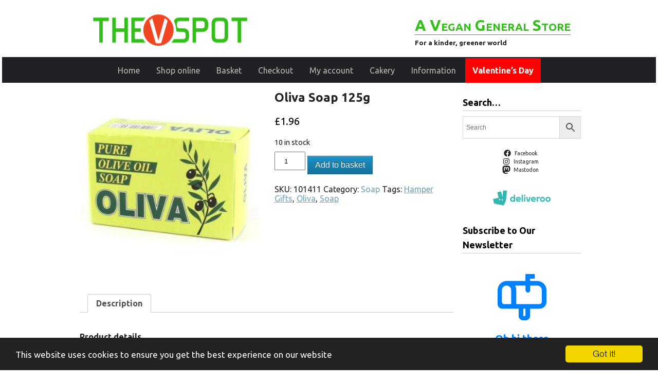

--- FILE ---
content_type: text/html; charset=UTF-8
request_url: https://v-spot.co.uk/product/oliva-soap-125g/
body_size: 27134
content:
<!DOCTYPE html>
<html lang="en">
<head>
<!-- Global site tag (gtag.js) - Google Analytics -->
<script async src="https://www.googletagmanager.com/gtag/js?id=UA-7629307-11"></script>
<script>
  window.dataLayer = window.dataLayer || [];
  function gtag(){dataLayer.push(arguments);}
  gtag('js', new Date());

  gtag('config', 'UA-7629307-11');
</script>

	<meta http-equiv="Content-Type" content="text/html; charset=UTF-8" >	
	<meta name="viewport" content="width=device-width" >
	<link rel="pingback" href="https://v-spot.co.uk/xmlrpc.php" >
	<meta name='robots' content='max-image-preview:large' />
<link rel='dns-prefetch' href='//www.googletagmanager.com' />
<link rel="alternate" type="application/rss+xml" title="The V Spot &raquo; Feed" href="https://v-spot.co.uk/feed/" />
<link rel="alternate" type="application/rss+xml" title="The V Spot &raquo; Comments Feed" href="https://v-spot.co.uk/comments/feed/" />
<link rel="alternate" title="oEmbed (JSON)" type="application/json+oembed" href="https://v-spot.co.uk/wp-json/oembed/1.0/embed?url=https%3A%2F%2Fv-spot.co.uk%2Fproduct%2Foliva-soap-125g%2F" />
<link rel="alternate" title="oEmbed (XML)" type="text/xml+oembed" href="https://v-spot.co.uk/wp-json/oembed/1.0/embed?url=https%3A%2F%2Fv-spot.co.uk%2Fproduct%2Foliva-soap-125g%2F&#038;format=xml" />
<style id='wp-img-auto-sizes-contain-inline-css' type='text/css'>
img:is([sizes=auto i],[sizes^="auto," i]){contain-intrinsic-size:3000px 1500px}
/*# sourceURL=wp-img-auto-sizes-contain-inline-css */
</style>
<style id='wp-block-library-inline-css' type='text/css'>
:root{--wp-block-synced-color:#7a00df;--wp-block-synced-color--rgb:122,0,223;--wp-bound-block-color:var(--wp-block-synced-color);--wp-editor-canvas-background:#ddd;--wp-admin-theme-color:#007cba;--wp-admin-theme-color--rgb:0,124,186;--wp-admin-theme-color-darker-10:#006ba1;--wp-admin-theme-color-darker-10--rgb:0,107,160.5;--wp-admin-theme-color-darker-20:#005a87;--wp-admin-theme-color-darker-20--rgb:0,90,135;--wp-admin-border-width-focus:2px}@media (min-resolution:192dpi){:root{--wp-admin-border-width-focus:1.5px}}.wp-element-button{cursor:pointer}:root .has-very-light-gray-background-color{background-color:#eee}:root .has-very-dark-gray-background-color{background-color:#313131}:root .has-very-light-gray-color{color:#eee}:root .has-very-dark-gray-color{color:#313131}:root .has-vivid-green-cyan-to-vivid-cyan-blue-gradient-background{background:linear-gradient(135deg,#00d084,#0693e3)}:root .has-purple-crush-gradient-background{background:linear-gradient(135deg,#34e2e4,#4721fb 50%,#ab1dfe)}:root .has-hazy-dawn-gradient-background{background:linear-gradient(135deg,#faaca8,#dad0ec)}:root .has-subdued-olive-gradient-background{background:linear-gradient(135deg,#fafae1,#67a671)}:root .has-atomic-cream-gradient-background{background:linear-gradient(135deg,#fdd79a,#004a59)}:root .has-nightshade-gradient-background{background:linear-gradient(135deg,#330968,#31cdcf)}:root .has-midnight-gradient-background{background:linear-gradient(135deg,#020381,#2874fc)}:root{--wp--preset--font-size--normal:16px;--wp--preset--font-size--huge:42px}.has-regular-font-size{font-size:1em}.has-larger-font-size{font-size:2.625em}.has-normal-font-size{font-size:var(--wp--preset--font-size--normal)}.has-huge-font-size{font-size:var(--wp--preset--font-size--huge)}.has-text-align-center{text-align:center}.has-text-align-left{text-align:left}.has-text-align-right{text-align:right}.has-fit-text{white-space:nowrap!important}#end-resizable-editor-section{display:none}.aligncenter{clear:both}.items-justified-left{justify-content:flex-start}.items-justified-center{justify-content:center}.items-justified-right{justify-content:flex-end}.items-justified-space-between{justify-content:space-between}.screen-reader-text{border:0;clip-path:inset(50%);height:1px;margin:-1px;overflow:hidden;padding:0;position:absolute;width:1px;word-wrap:normal!important}.screen-reader-text:focus{background-color:#ddd;clip-path:none;color:#444;display:block;font-size:1em;height:auto;left:5px;line-height:normal;padding:15px 23px 14px;text-decoration:none;top:5px;width:auto;z-index:100000}html :where(.has-border-color){border-style:solid}html :where([style*=border-top-color]){border-top-style:solid}html :where([style*=border-right-color]){border-right-style:solid}html :where([style*=border-bottom-color]){border-bottom-style:solid}html :where([style*=border-left-color]){border-left-style:solid}html :where([style*=border-width]){border-style:solid}html :where([style*=border-top-width]){border-top-style:solid}html :where([style*=border-right-width]){border-right-style:solid}html :where([style*=border-bottom-width]){border-bottom-style:solid}html :where([style*=border-left-width]){border-left-style:solid}html :where(img[class*=wp-image-]){height:auto;max-width:100%}:where(figure){margin:0 0 1em}html :where(.is-position-sticky){--wp-admin--admin-bar--position-offset:var(--wp-admin--admin-bar--height,0px)}@media screen and (max-width:600px){html :where(.is-position-sticky){--wp-admin--admin-bar--position-offset:0px}}

/*# sourceURL=wp-block-library-inline-css */
</style><style id='wp-block-image-inline-css' type='text/css'>
.wp-block-image>a,.wp-block-image>figure>a{display:inline-block}.wp-block-image img{box-sizing:border-box;height:auto;max-width:100%;vertical-align:bottom}@media not (prefers-reduced-motion){.wp-block-image img.hide{visibility:hidden}.wp-block-image img.show{animation:show-content-image .4s}}.wp-block-image[style*=border-radius] img,.wp-block-image[style*=border-radius]>a{border-radius:inherit}.wp-block-image.has-custom-border img{box-sizing:border-box}.wp-block-image.aligncenter{text-align:center}.wp-block-image.alignfull>a,.wp-block-image.alignwide>a{width:100%}.wp-block-image.alignfull img,.wp-block-image.alignwide img{height:auto;width:100%}.wp-block-image .aligncenter,.wp-block-image .alignleft,.wp-block-image .alignright,.wp-block-image.aligncenter,.wp-block-image.alignleft,.wp-block-image.alignright{display:table}.wp-block-image .aligncenter>figcaption,.wp-block-image .alignleft>figcaption,.wp-block-image .alignright>figcaption,.wp-block-image.aligncenter>figcaption,.wp-block-image.alignleft>figcaption,.wp-block-image.alignright>figcaption{caption-side:bottom;display:table-caption}.wp-block-image .alignleft{float:left;margin:.5em 1em .5em 0}.wp-block-image .alignright{float:right;margin:.5em 0 .5em 1em}.wp-block-image .aligncenter{margin-left:auto;margin-right:auto}.wp-block-image :where(figcaption){margin-bottom:1em;margin-top:.5em}.wp-block-image.is-style-circle-mask img{border-radius:9999px}@supports ((-webkit-mask-image:none) or (mask-image:none)) or (-webkit-mask-image:none){.wp-block-image.is-style-circle-mask img{border-radius:0;-webkit-mask-image:url('data:image/svg+xml;utf8,<svg viewBox="0 0 100 100" xmlns="http://www.w3.org/2000/svg"><circle cx="50" cy="50" r="50"/></svg>');mask-image:url('data:image/svg+xml;utf8,<svg viewBox="0 0 100 100" xmlns="http://www.w3.org/2000/svg"><circle cx="50" cy="50" r="50"/></svg>');mask-mode:alpha;-webkit-mask-position:center;mask-position:center;-webkit-mask-repeat:no-repeat;mask-repeat:no-repeat;-webkit-mask-size:contain;mask-size:contain}}:root :where(.wp-block-image.is-style-rounded img,.wp-block-image .is-style-rounded img){border-radius:9999px}.wp-block-image figure{margin:0}.wp-lightbox-container{display:flex;flex-direction:column;position:relative}.wp-lightbox-container img{cursor:zoom-in}.wp-lightbox-container img:hover+button{opacity:1}.wp-lightbox-container button{align-items:center;backdrop-filter:blur(16px) saturate(180%);background-color:#5a5a5a40;border:none;border-radius:4px;cursor:zoom-in;display:flex;height:20px;justify-content:center;opacity:0;padding:0;position:absolute;right:16px;text-align:center;top:16px;width:20px;z-index:100}@media not (prefers-reduced-motion){.wp-lightbox-container button{transition:opacity .2s ease}}.wp-lightbox-container button:focus-visible{outline:3px auto #5a5a5a40;outline:3px auto -webkit-focus-ring-color;outline-offset:3px}.wp-lightbox-container button:hover{cursor:pointer;opacity:1}.wp-lightbox-container button:focus{opacity:1}.wp-lightbox-container button:focus,.wp-lightbox-container button:hover,.wp-lightbox-container button:not(:hover):not(:active):not(.has-background){background-color:#5a5a5a40;border:none}.wp-lightbox-overlay{box-sizing:border-box;cursor:zoom-out;height:100vh;left:0;overflow:hidden;position:fixed;top:0;visibility:hidden;width:100%;z-index:100000}.wp-lightbox-overlay .close-button{align-items:center;cursor:pointer;display:flex;justify-content:center;min-height:40px;min-width:40px;padding:0;position:absolute;right:calc(env(safe-area-inset-right) + 16px);top:calc(env(safe-area-inset-top) + 16px);z-index:5000000}.wp-lightbox-overlay .close-button:focus,.wp-lightbox-overlay .close-button:hover,.wp-lightbox-overlay .close-button:not(:hover):not(:active):not(.has-background){background:none;border:none}.wp-lightbox-overlay .lightbox-image-container{height:var(--wp--lightbox-container-height);left:50%;overflow:hidden;position:absolute;top:50%;transform:translate(-50%,-50%);transform-origin:top left;width:var(--wp--lightbox-container-width);z-index:9999999999}.wp-lightbox-overlay .wp-block-image{align-items:center;box-sizing:border-box;display:flex;height:100%;justify-content:center;margin:0;position:relative;transform-origin:0 0;width:100%;z-index:3000000}.wp-lightbox-overlay .wp-block-image img{height:var(--wp--lightbox-image-height);min-height:var(--wp--lightbox-image-height);min-width:var(--wp--lightbox-image-width);width:var(--wp--lightbox-image-width)}.wp-lightbox-overlay .wp-block-image figcaption{display:none}.wp-lightbox-overlay button{background:none;border:none}.wp-lightbox-overlay .scrim{background-color:#fff;height:100%;opacity:.9;position:absolute;width:100%;z-index:2000000}.wp-lightbox-overlay.active{visibility:visible}@media not (prefers-reduced-motion){.wp-lightbox-overlay.active{animation:turn-on-visibility .25s both}.wp-lightbox-overlay.active img{animation:turn-on-visibility .35s both}.wp-lightbox-overlay.show-closing-animation:not(.active){animation:turn-off-visibility .35s both}.wp-lightbox-overlay.show-closing-animation:not(.active) img{animation:turn-off-visibility .25s both}.wp-lightbox-overlay.zoom.active{animation:none;opacity:1;visibility:visible}.wp-lightbox-overlay.zoom.active .lightbox-image-container{animation:lightbox-zoom-in .4s}.wp-lightbox-overlay.zoom.active .lightbox-image-container img{animation:none}.wp-lightbox-overlay.zoom.active .scrim{animation:turn-on-visibility .4s forwards}.wp-lightbox-overlay.zoom.show-closing-animation:not(.active){animation:none}.wp-lightbox-overlay.zoom.show-closing-animation:not(.active) .lightbox-image-container{animation:lightbox-zoom-out .4s}.wp-lightbox-overlay.zoom.show-closing-animation:not(.active) .lightbox-image-container img{animation:none}.wp-lightbox-overlay.zoom.show-closing-animation:not(.active) .scrim{animation:turn-off-visibility .4s forwards}}@keyframes show-content-image{0%{visibility:hidden}99%{visibility:hidden}to{visibility:visible}}@keyframes turn-on-visibility{0%{opacity:0}to{opacity:1}}@keyframes turn-off-visibility{0%{opacity:1;visibility:visible}99%{opacity:0;visibility:visible}to{opacity:0;visibility:hidden}}@keyframes lightbox-zoom-in{0%{transform:translate(calc((-100vw + var(--wp--lightbox-scrollbar-width))/2 + var(--wp--lightbox-initial-left-position)),calc(-50vh + var(--wp--lightbox-initial-top-position))) scale(var(--wp--lightbox-scale))}to{transform:translate(-50%,-50%) scale(1)}}@keyframes lightbox-zoom-out{0%{transform:translate(-50%,-50%) scale(1);visibility:visible}99%{visibility:visible}to{transform:translate(calc((-100vw + var(--wp--lightbox-scrollbar-width))/2 + var(--wp--lightbox-initial-left-position)),calc(-50vh + var(--wp--lightbox-initial-top-position))) scale(var(--wp--lightbox-scale));visibility:hidden}}
/*# sourceURL=https://v-spot.co.uk/wp-includes/blocks/image/style.min.css */
</style>
<style id='wp-block-social-links-inline-css' type='text/css'>
.wp-block-social-links{background:none;box-sizing:border-box;margin-left:0;padding-left:0;padding-right:0;text-indent:0}.wp-block-social-links .wp-social-link a,.wp-block-social-links .wp-social-link a:hover{border-bottom:0;box-shadow:none;text-decoration:none}.wp-block-social-links .wp-social-link svg{height:1em;width:1em}.wp-block-social-links .wp-social-link span:not(.screen-reader-text){font-size:.65em;margin-left:.5em;margin-right:.5em}.wp-block-social-links.has-small-icon-size{font-size:16px}.wp-block-social-links,.wp-block-social-links.has-normal-icon-size{font-size:24px}.wp-block-social-links.has-large-icon-size{font-size:36px}.wp-block-social-links.has-huge-icon-size{font-size:48px}.wp-block-social-links.aligncenter{display:flex;justify-content:center}.wp-block-social-links.alignright{justify-content:flex-end}.wp-block-social-link{border-radius:9999px;display:block}@media not (prefers-reduced-motion){.wp-block-social-link{transition:transform .1s ease}}.wp-block-social-link{height:auto}.wp-block-social-link a{align-items:center;display:flex;line-height:0}.wp-block-social-link:hover{transform:scale(1.1)}.wp-block-social-links .wp-block-social-link.wp-social-link{display:inline-block;margin:0;padding:0}.wp-block-social-links .wp-block-social-link.wp-social-link .wp-block-social-link-anchor,.wp-block-social-links .wp-block-social-link.wp-social-link .wp-block-social-link-anchor svg,.wp-block-social-links .wp-block-social-link.wp-social-link .wp-block-social-link-anchor:active,.wp-block-social-links .wp-block-social-link.wp-social-link .wp-block-social-link-anchor:hover,.wp-block-social-links .wp-block-social-link.wp-social-link .wp-block-social-link-anchor:visited{color:currentColor;fill:currentColor}:where(.wp-block-social-links:not(.is-style-logos-only)) .wp-social-link{background-color:#f0f0f0;color:#444}:where(.wp-block-social-links:not(.is-style-logos-only)) .wp-social-link-amazon{background-color:#f90;color:#fff}:where(.wp-block-social-links:not(.is-style-logos-only)) .wp-social-link-bandcamp{background-color:#1ea0c3;color:#fff}:where(.wp-block-social-links:not(.is-style-logos-only)) .wp-social-link-behance{background-color:#0757fe;color:#fff}:where(.wp-block-social-links:not(.is-style-logos-only)) .wp-social-link-bluesky{background-color:#0a7aff;color:#fff}:where(.wp-block-social-links:not(.is-style-logos-only)) .wp-social-link-codepen{background-color:#1e1f26;color:#fff}:where(.wp-block-social-links:not(.is-style-logos-only)) .wp-social-link-deviantart{background-color:#02e49b;color:#fff}:where(.wp-block-social-links:not(.is-style-logos-only)) .wp-social-link-discord{background-color:#5865f2;color:#fff}:where(.wp-block-social-links:not(.is-style-logos-only)) .wp-social-link-dribbble{background-color:#e94c89;color:#fff}:where(.wp-block-social-links:not(.is-style-logos-only)) .wp-social-link-dropbox{background-color:#4280ff;color:#fff}:where(.wp-block-social-links:not(.is-style-logos-only)) .wp-social-link-etsy{background-color:#f45800;color:#fff}:where(.wp-block-social-links:not(.is-style-logos-only)) .wp-social-link-facebook{background-color:#0866ff;color:#fff}:where(.wp-block-social-links:not(.is-style-logos-only)) .wp-social-link-fivehundredpx{background-color:#000;color:#fff}:where(.wp-block-social-links:not(.is-style-logos-only)) .wp-social-link-flickr{background-color:#0461dd;color:#fff}:where(.wp-block-social-links:not(.is-style-logos-only)) .wp-social-link-foursquare{background-color:#e65678;color:#fff}:where(.wp-block-social-links:not(.is-style-logos-only)) .wp-social-link-github{background-color:#24292d;color:#fff}:where(.wp-block-social-links:not(.is-style-logos-only)) .wp-social-link-goodreads{background-color:#eceadd;color:#382110}:where(.wp-block-social-links:not(.is-style-logos-only)) .wp-social-link-google{background-color:#ea4434;color:#fff}:where(.wp-block-social-links:not(.is-style-logos-only)) .wp-social-link-gravatar{background-color:#1d4fc4;color:#fff}:where(.wp-block-social-links:not(.is-style-logos-only)) .wp-social-link-instagram{background-color:#f00075;color:#fff}:where(.wp-block-social-links:not(.is-style-logos-only)) .wp-social-link-lastfm{background-color:#e21b24;color:#fff}:where(.wp-block-social-links:not(.is-style-logos-only)) .wp-social-link-linkedin{background-color:#0d66c2;color:#fff}:where(.wp-block-social-links:not(.is-style-logos-only)) .wp-social-link-mastodon{background-color:#3288d4;color:#fff}:where(.wp-block-social-links:not(.is-style-logos-only)) .wp-social-link-medium{background-color:#000;color:#fff}:where(.wp-block-social-links:not(.is-style-logos-only)) .wp-social-link-meetup{background-color:#f6405f;color:#fff}:where(.wp-block-social-links:not(.is-style-logos-only)) .wp-social-link-patreon{background-color:#000;color:#fff}:where(.wp-block-social-links:not(.is-style-logos-only)) .wp-social-link-pinterest{background-color:#e60122;color:#fff}:where(.wp-block-social-links:not(.is-style-logos-only)) .wp-social-link-pocket{background-color:#ef4155;color:#fff}:where(.wp-block-social-links:not(.is-style-logos-only)) .wp-social-link-reddit{background-color:#ff4500;color:#fff}:where(.wp-block-social-links:not(.is-style-logos-only)) .wp-social-link-skype{background-color:#0478d7;color:#fff}:where(.wp-block-social-links:not(.is-style-logos-only)) .wp-social-link-snapchat{background-color:#fefc00;color:#fff;stroke:#000}:where(.wp-block-social-links:not(.is-style-logos-only)) .wp-social-link-soundcloud{background-color:#ff5600;color:#fff}:where(.wp-block-social-links:not(.is-style-logos-only)) .wp-social-link-spotify{background-color:#1bd760;color:#fff}:where(.wp-block-social-links:not(.is-style-logos-only)) .wp-social-link-telegram{background-color:#2aabee;color:#fff}:where(.wp-block-social-links:not(.is-style-logos-only)) .wp-social-link-threads{background-color:#000;color:#fff}:where(.wp-block-social-links:not(.is-style-logos-only)) .wp-social-link-tiktok{background-color:#000;color:#fff}:where(.wp-block-social-links:not(.is-style-logos-only)) .wp-social-link-tumblr{background-color:#011835;color:#fff}:where(.wp-block-social-links:not(.is-style-logos-only)) .wp-social-link-twitch{background-color:#6440a4;color:#fff}:where(.wp-block-social-links:not(.is-style-logos-only)) .wp-social-link-twitter{background-color:#1da1f2;color:#fff}:where(.wp-block-social-links:not(.is-style-logos-only)) .wp-social-link-vimeo{background-color:#1eb7ea;color:#fff}:where(.wp-block-social-links:not(.is-style-logos-only)) .wp-social-link-vk{background-color:#4680c2;color:#fff}:where(.wp-block-social-links:not(.is-style-logos-only)) .wp-social-link-wordpress{background-color:#3499cd;color:#fff}:where(.wp-block-social-links:not(.is-style-logos-only)) .wp-social-link-whatsapp{background-color:#25d366;color:#fff}:where(.wp-block-social-links:not(.is-style-logos-only)) .wp-social-link-x{background-color:#000;color:#fff}:where(.wp-block-social-links:not(.is-style-logos-only)) .wp-social-link-yelp{background-color:#d32422;color:#fff}:where(.wp-block-social-links:not(.is-style-logos-only)) .wp-social-link-youtube{background-color:red;color:#fff}:where(.wp-block-social-links.is-style-logos-only) .wp-social-link{background:none}:where(.wp-block-social-links.is-style-logos-only) .wp-social-link svg{height:1.25em;width:1.25em}:where(.wp-block-social-links.is-style-logos-only) .wp-social-link-amazon{color:#f90}:where(.wp-block-social-links.is-style-logos-only) .wp-social-link-bandcamp{color:#1ea0c3}:where(.wp-block-social-links.is-style-logos-only) .wp-social-link-behance{color:#0757fe}:where(.wp-block-social-links.is-style-logos-only) .wp-social-link-bluesky{color:#0a7aff}:where(.wp-block-social-links.is-style-logos-only) .wp-social-link-codepen{color:#1e1f26}:where(.wp-block-social-links.is-style-logos-only) .wp-social-link-deviantart{color:#02e49b}:where(.wp-block-social-links.is-style-logos-only) .wp-social-link-discord{color:#5865f2}:where(.wp-block-social-links.is-style-logos-only) .wp-social-link-dribbble{color:#e94c89}:where(.wp-block-social-links.is-style-logos-only) .wp-social-link-dropbox{color:#4280ff}:where(.wp-block-social-links.is-style-logos-only) .wp-social-link-etsy{color:#f45800}:where(.wp-block-social-links.is-style-logos-only) .wp-social-link-facebook{color:#0866ff}:where(.wp-block-social-links.is-style-logos-only) .wp-social-link-fivehundredpx{color:#000}:where(.wp-block-social-links.is-style-logos-only) .wp-social-link-flickr{color:#0461dd}:where(.wp-block-social-links.is-style-logos-only) .wp-social-link-foursquare{color:#e65678}:where(.wp-block-social-links.is-style-logos-only) .wp-social-link-github{color:#24292d}:where(.wp-block-social-links.is-style-logos-only) .wp-social-link-goodreads{color:#382110}:where(.wp-block-social-links.is-style-logos-only) .wp-social-link-google{color:#ea4434}:where(.wp-block-social-links.is-style-logos-only) .wp-social-link-gravatar{color:#1d4fc4}:where(.wp-block-social-links.is-style-logos-only) .wp-social-link-instagram{color:#f00075}:where(.wp-block-social-links.is-style-logos-only) .wp-social-link-lastfm{color:#e21b24}:where(.wp-block-social-links.is-style-logos-only) .wp-social-link-linkedin{color:#0d66c2}:where(.wp-block-social-links.is-style-logos-only) .wp-social-link-mastodon{color:#3288d4}:where(.wp-block-social-links.is-style-logos-only) .wp-social-link-medium{color:#000}:where(.wp-block-social-links.is-style-logos-only) .wp-social-link-meetup{color:#f6405f}:where(.wp-block-social-links.is-style-logos-only) .wp-social-link-patreon{color:#000}:where(.wp-block-social-links.is-style-logos-only) .wp-social-link-pinterest{color:#e60122}:where(.wp-block-social-links.is-style-logos-only) .wp-social-link-pocket{color:#ef4155}:where(.wp-block-social-links.is-style-logos-only) .wp-social-link-reddit{color:#ff4500}:where(.wp-block-social-links.is-style-logos-only) .wp-social-link-skype{color:#0478d7}:where(.wp-block-social-links.is-style-logos-only) .wp-social-link-snapchat{color:#fff;stroke:#000}:where(.wp-block-social-links.is-style-logos-only) .wp-social-link-soundcloud{color:#ff5600}:where(.wp-block-social-links.is-style-logos-only) .wp-social-link-spotify{color:#1bd760}:where(.wp-block-social-links.is-style-logos-only) .wp-social-link-telegram{color:#2aabee}:where(.wp-block-social-links.is-style-logos-only) .wp-social-link-threads{color:#000}:where(.wp-block-social-links.is-style-logos-only) .wp-social-link-tiktok{color:#000}:where(.wp-block-social-links.is-style-logos-only) .wp-social-link-tumblr{color:#011835}:where(.wp-block-social-links.is-style-logos-only) .wp-social-link-twitch{color:#6440a4}:where(.wp-block-social-links.is-style-logos-only) .wp-social-link-twitter{color:#1da1f2}:where(.wp-block-social-links.is-style-logos-only) .wp-social-link-vimeo{color:#1eb7ea}:where(.wp-block-social-links.is-style-logos-only) .wp-social-link-vk{color:#4680c2}:where(.wp-block-social-links.is-style-logos-only) .wp-social-link-whatsapp{color:#25d366}:where(.wp-block-social-links.is-style-logos-only) .wp-social-link-wordpress{color:#3499cd}:where(.wp-block-social-links.is-style-logos-only) .wp-social-link-x{color:#000}:where(.wp-block-social-links.is-style-logos-only) .wp-social-link-yelp{color:#d32422}:where(.wp-block-social-links.is-style-logos-only) .wp-social-link-youtube{color:red}.wp-block-social-links.is-style-pill-shape .wp-social-link{width:auto}:root :where(.wp-block-social-links .wp-social-link a){padding:.25em}:root :where(.wp-block-social-links.is-style-logos-only .wp-social-link a){padding:0}:root :where(.wp-block-social-links.is-style-pill-shape .wp-social-link a){padding-left:.6666666667em;padding-right:.6666666667em}.wp-block-social-links:not(.has-icon-color):not(.has-icon-background-color) .wp-social-link-snapchat .wp-block-social-link-label{color:#000}
/*# sourceURL=https://v-spot.co.uk/wp-includes/blocks/social-links/style.min.css */
</style>
<link rel='stylesheet' id='wc-blocks-style-css' href='https://v-spot.co.uk/wp-content/plugins/woocommerce/assets/client/blocks/wc-blocks.css?ver=wc-10.4.3' type='text/css' media='all' />
<style id='global-styles-inline-css' type='text/css'>
:root{--wp--preset--aspect-ratio--square: 1;--wp--preset--aspect-ratio--4-3: 4/3;--wp--preset--aspect-ratio--3-4: 3/4;--wp--preset--aspect-ratio--3-2: 3/2;--wp--preset--aspect-ratio--2-3: 2/3;--wp--preset--aspect-ratio--16-9: 16/9;--wp--preset--aspect-ratio--9-16: 9/16;--wp--preset--color--black: #000000;--wp--preset--color--cyan-bluish-gray: #abb8c3;--wp--preset--color--white: #ffffff;--wp--preset--color--pale-pink: #f78da7;--wp--preset--color--vivid-red: #cf2e2e;--wp--preset--color--luminous-vivid-orange: #ff6900;--wp--preset--color--luminous-vivid-amber: #fcb900;--wp--preset--color--light-green-cyan: #7bdcb5;--wp--preset--color--vivid-green-cyan: #00d084;--wp--preset--color--pale-cyan-blue: #8ed1fc;--wp--preset--color--vivid-cyan-blue: #0693e3;--wp--preset--color--vivid-purple: #9b51e0;--wp--preset--gradient--vivid-cyan-blue-to-vivid-purple: linear-gradient(135deg,rgb(6,147,227) 0%,rgb(155,81,224) 100%);--wp--preset--gradient--light-green-cyan-to-vivid-green-cyan: linear-gradient(135deg,rgb(122,220,180) 0%,rgb(0,208,130) 100%);--wp--preset--gradient--luminous-vivid-amber-to-luminous-vivid-orange: linear-gradient(135deg,rgb(252,185,0) 0%,rgb(255,105,0) 100%);--wp--preset--gradient--luminous-vivid-orange-to-vivid-red: linear-gradient(135deg,rgb(255,105,0) 0%,rgb(207,46,46) 100%);--wp--preset--gradient--very-light-gray-to-cyan-bluish-gray: linear-gradient(135deg,rgb(238,238,238) 0%,rgb(169,184,195) 100%);--wp--preset--gradient--cool-to-warm-spectrum: linear-gradient(135deg,rgb(74,234,220) 0%,rgb(151,120,209) 20%,rgb(207,42,186) 40%,rgb(238,44,130) 60%,rgb(251,105,98) 80%,rgb(254,248,76) 100%);--wp--preset--gradient--blush-light-purple: linear-gradient(135deg,rgb(255,206,236) 0%,rgb(152,150,240) 100%);--wp--preset--gradient--blush-bordeaux: linear-gradient(135deg,rgb(254,205,165) 0%,rgb(254,45,45) 50%,rgb(107,0,62) 100%);--wp--preset--gradient--luminous-dusk: linear-gradient(135deg,rgb(255,203,112) 0%,rgb(199,81,192) 50%,rgb(65,88,208) 100%);--wp--preset--gradient--pale-ocean: linear-gradient(135deg,rgb(255,245,203) 0%,rgb(182,227,212) 50%,rgb(51,167,181) 100%);--wp--preset--gradient--electric-grass: linear-gradient(135deg,rgb(202,248,128) 0%,rgb(113,206,126) 100%);--wp--preset--gradient--midnight: linear-gradient(135deg,rgb(2,3,129) 0%,rgb(40,116,252) 100%);--wp--preset--font-size--small: 13px;--wp--preset--font-size--medium: 20px;--wp--preset--font-size--large: 36px;--wp--preset--font-size--x-large: 42px;--wp--preset--spacing--20: 0.44rem;--wp--preset--spacing--30: 0.67rem;--wp--preset--spacing--40: 1rem;--wp--preset--spacing--50: 1.5rem;--wp--preset--spacing--60: 2.25rem;--wp--preset--spacing--70: 3.38rem;--wp--preset--spacing--80: 5.06rem;--wp--preset--shadow--natural: 6px 6px 9px rgba(0, 0, 0, 0.2);--wp--preset--shadow--deep: 12px 12px 50px rgba(0, 0, 0, 0.4);--wp--preset--shadow--sharp: 6px 6px 0px rgba(0, 0, 0, 0.2);--wp--preset--shadow--outlined: 6px 6px 0px -3px rgb(255, 255, 255), 6px 6px rgb(0, 0, 0);--wp--preset--shadow--crisp: 6px 6px 0px rgb(0, 0, 0);}:where(.is-layout-flex){gap: 0.5em;}:where(.is-layout-grid){gap: 0.5em;}body .is-layout-flex{display: flex;}.is-layout-flex{flex-wrap: wrap;align-items: center;}.is-layout-flex > :is(*, div){margin: 0;}body .is-layout-grid{display: grid;}.is-layout-grid > :is(*, div){margin: 0;}:where(.wp-block-columns.is-layout-flex){gap: 2em;}:where(.wp-block-columns.is-layout-grid){gap: 2em;}:where(.wp-block-post-template.is-layout-flex){gap: 1.25em;}:where(.wp-block-post-template.is-layout-grid){gap: 1.25em;}.has-black-color{color: var(--wp--preset--color--black) !important;}.has-cyan-bluish-gray-color{color: var(--wp--preset--color--cyan-bluish-gray) !important;}.has-white-color{color: var(--wp--preset--color--white) !important;}.has-pale-pink-color{color: var(--wp--preset--color--pale-pink) !important;}.has-vivid-red-color{color: var(--wp--preset--color--vivid-red) !important;}.has-luminous-vivid-orange-color{color: var(--wp--preset--color--luminous-vivid-orange) !important;}.has-luminous-vivid-amber-color{color: var(--wp--preset--color--luminous-vivid-amber) !important;}.has-light-green-cyan-color{color: var(--wp--preset--color--light-green-cyan) !important;}.has-vivid-green-cyan-color{color: var(--wp--preset--color--vivid-green-cyan) !important;}.has-pale-cyan-blue-color{color: var(--wp--preset--color--pale-cyan-blue) !important;}.has-vivid-cyan-blue-color{color: var(--wp--preset--color--vivid-cyan-blue) !important;}.has-vivid-purple-color{color: var(--wp--preset--color--vivid-purple) !important;}.has-black-background-color{background-color: var(--wp--preset--color--black) !important;}.has-cyan-bluish-gray-background-color{background-color: var(--wp--preset--color--cyan-bluish-gray) !important;}.has-white-background-color{background-color: var(--wp--preset--color--white) !important;}.has-pale-pink-background-color{background-color: var(--wp--preset--color--pale-pink) !important;}.has-vivid-red-background-color{background-color: var(--wp--preset--color--vivid-red) !important;}.has-luminous-vivid-orange-background-color{background-color: var(--wp--preset--color--luminous-vivid-orange) !important;}.has-luminous-vivid-amber-background-color{background-color: var(--wp--preset--color--luminous-vivid-amber) !important;}.has-light-green-cyan-background-color{background-color: var(--wp--preset--color--light-green-cyan) !important;}.has-vivid-green-cyan-background-color{background-color: var(--wp--preset--color--vivid-green-cyan) !important;}.has-pale-cyan-blue-background-color{background-color: var(--wp--preset--color--pale-cyan-blue) !important;}.has-vivid-cyan-blue-background-color{background-color: var(--wp--preset--color--vivid-cyan-blue) !important;}.has-vivid-purple-background-color{background-color: var(--wp--preset--color--vivid-purple) !important;}.has-black-border-color{border-color: var(--wp--preset--color--black) !important;}.has-cyan-bluish-gray-border-color{border-color: var(--wp--preset--color--cyan-bluish-gray) !important;}.has-white-border-color{border-color: var(--wp--preset--color--white) !important;}.has-pale-pink-border-color{border-color: var(--wp--preset--color--pale-pink) !important;}.has-vivid-red-border-color{border-color: var(--wp--preset--color--vivid-red) !important;}.has-luminous-vivid-orange-border-color{border-color: var(--wp--preset--color--luminous-vivid-orange) !important;}.has-luminous-vivid-amber-border-color{border-color: var(--wp--preset--color--luminous-vivid-amber) !important;}.has-light-green-cyan-border-color{border-color: var(--wp--preset--color--light-green-cyan) !important;}.has-vivid-green-cyan-border-color{border-color: var(--wp--preset--color--vivid-green-cyan) !important;}.has-pale-cyan-blue-border-color{border-color: var(--wp--preset--color--pale-cyan-blue) !important;}.has-vivid-cyan-blue-border-color{border-color: var(--wp--preset--color--vivid-cyan-blue) !important;}.has-vivid-purple-border-color{border-color: var(--wp--preset--color--vivid-purple) !important;}.has-vivid-cyan-blue-to-vivid-purple-gradient-background{background: var(--wp--preset--gradient--vivid-cyan-blue-to-vivid-purple) !important;}.has-light-green-cyan-to-vivid-green-cyan-gradient-background{background: var(--wp--preset--gradient--light-green-cyan-to-vivid-green-cyan) !important;}.has-luminous-vivid-amber-to-luminous-vivid-orange-gradient-background{background: var(--wp--preset--gradient--luminous-vivid-amber-to-luminous-vivid-orange) !important;}.has-luminous-vivid-orange-to-vivid-red-gradient-background{background: var(--wp--preset--gradient--luminous-vivid-orange-to-vivid-red) !important;}.has-very-light-gray-to-cyan-bluish-gray-gradient-background{background: var(--wp--preset--gradient--very-light-gray-to-cyan-bluish-gray) !important;}.has-cool-to-warm-spectrum-gradient-background{background: var(--wp--preset--gradient--cool-to-warm-spectrum) !important;}.has-blush-light-purple-gradient-background{background: var(--wp--preset--gradient--blush-light-purple) !important;}.has-blush-bordeaux-gradient-background{background: var(--wp--preset--gradient--blush-bordeaux) !important;}.has-luminous-dusk-gradient-background{background: var(--wp--preset--gradient--luminous-dusk) !important;}.has-pale-ocean-gradient-background{background: var(--wp--preset--gradient--pale-ocean) !important;}.has-electric-grass-gradient-background{background: var(--wp--preset--gradient--electric-grass) !important;}.has-midnight-gradient-background{background: var(--wp--preset--gradient--midnight) !important;}.has-small-font-size{font-size: var(--wp--preset--font-size--small) !important;}.has-medium-font-size{font-size: var(--wp--preset--font-size--medium) !important;}.has-large-font-size{font-size: var(--wp--preset--font-size--large) !important;}.has-x-large-font-size{font-size: var(--wp--preset--font-size--x-large) !important;}
/*# sourceURL=global-styles-inline-css */
</style>
<style id='core-block-supports-inline-css' type='text/css'>
.wp-container-core-social-links-is-layout-9a7cdcfd{flex-direction:column;align-items:center;}
/*# sourceURL=core-block-supports-inline-css */
</style>

<style id='classic-theme-styles-inline-css' type='text/css'>
/*! This file is auto-generated */
.wp-block-button__link{color:#fff;background-color:#32373c;border-radius:9999px;box-shadow:none;text-decoration:none;padding:calc(.667em + 2px) calc(1.333em + 2px);font-size:1.125em}.wp-block-file__button{background:#32373c;color:#fff;text-decoration:none}
/*# sourceURL=/wp-includes/css/classic-themes.min.css */
</style>
<link rel='stylesheet' id='contact-form-7-css' href='https://v-spot.co.uk/wp-content/plugins/contact-form-7/includes/css/styles.css?ver=6.1.4' type='text/css' media='all' />
<link rel='stylesheet' id='SFSImainCss-css' href='https://v-spot.co.uk/wp-content/plugins/ultimate-social-media-icons/css/sfsi-style.css?ver=2.9.6' type='text/css' media='all' />
<link rel='stylesheet' id='woocommerce-layout-css' href='https://v-spot.co.uk/wp-content/plugins/woocommerce/assets/css/woocommerce-layout.css?ver=10.4.3' type='text/css' media='all' />
<link rel='stylesheet' id='woocommerce-smallscreen-css' href='https://v-spot.co.uk/wp-content/plugins/woocommerce/assets/css/woocommerce-smallscreen.css?ver=10.4.3' type='text/css' media='only screen and (max-width: 768px)' />
<link rel='stylesheet' id='woocommerce-general-css' href='https://v-spot.co.uk/wp-content/plugins/woocommerce/assets/css/woocommerce.css?ver=10.4.3' type='text/css' media='all' />
<style id='woocommerce-inline-inline-css' type='text/css'>
.woocommerce form .form-row .required { visibility: visible; }
/*# sourceURL=woocommerce-inline-inline-css */
</style>
<link rel='stylesheet' id='aws-style-css' href='https://v-spot.co.uk/wp-content/plugins/advanced-woo-search/assets/css/common.min.css?ver=3.51' type='text/css' media='all' />
<link rel='stylesheet' id='vspot_style-css' href='https://v-spot.co.uk/wp-content/themes/v-spot/style.css?ver=6.9' type='text/css' media='all' />
<link rel='stylesheet' id='wcpa-frontend-css' href='https://v-spot.co.uk/wp-content/plugins/woo-custom-product-addons/assets/css/style_1.css?ver=3.0.19' type='text/css' media='all' />
<link rel='stylesheet' id='wp-social-sharing-css' href='https://v-spot.co.uk/wp-content/plugins/wp-social-sharing/static/socialshare.css?ver=1.6' type='text/css' media='all' />
<script type="text/javascript" src="https://v-spot.co.uk/wp-content/plugins/stop-user-enumeration/frontend/js/frontend.js?ver=1.7.7" id="stop-user-enumeration-js" defer="defer" data-wp-strategy="defer"></script>
<script type="text/javascript" src="https://v-spot.co.uk/wp-includes/js/jquery/jquery.min.js?ver=3.7.1" id="jquery-core-js"></script>
<script type="text/javascript" src="https://v-spot.co.uk/wp-includes/js/jquery/jquery-migrate.min.js?ver=3.4.1" id="jquery-migrate-js"></script>
<script type="text/javascript" src="https://v-spot.co.uk/wp-content/plugins/woocommerce/assets/js/jquery-blockui/jquery.blockUI.min.js?ver=2.7.0-wc.10.4.3" id="wc-jquery-blockui-js" defer="defer" data-wp-strategy="defer"></script>
<script type="text/javascript" id="wc-add-to-cart-js-extra">
/* <![CDATA[ */
var wc_add_to_cart_params = {"ajax_url":"/wp-admin/admin-ajax.php","wc_ajax_url":"/?wc-ajax=%%endpoint%%","i18n_view_cart":"View basket","cart_url":"https://v-spot.co.uk/basket/","is_cart":"","cart_redirect_after_add":"no"};
//# sourceURL=wc-add-to-cart-js-extra
/* ]]> */
</script>
<script type="text/javascript" src="https://v-spot.co.uk/wp-content/plugins/woocommerce/assets/js/frontend/add-to-cart.min.js?ver=10.4.3" id="wc-add-to-cart-js" defer="defer" data-wp-strategy="defer"></script>
<script type="text/javascript" id="wc-single-product-js-extra">
/* <![CDATA[ */
var wc_single_product_params = {"i18n_required_rating_text":"Please select a rating","i18n_rating_options":["1 of 5 stars","2 of 5 stars","3 of 5 stars","4 of 5 stars","5 of 5 stars"],"i18n_product_gallery_trigger_text":"View full-screen image gallery","review_rating_required":"yes","flexslider":{"rtl":false,"animation":"slide","smoothHeight":true,"directionNav":false,"controlNav":"thumbnails","slideshow":false,"animationSpeed":500,"animationLoop":false,"allowOneSlide":false},"zoom_enabled":"","zoom_options":[],"photoswipe_enabled":"","photoswipe_options":{"shareEl":false,"closeOnScroll":false,"history":false,"hideAnimationDuration":0,"showAnimationDuration":0},"flexslider_enabled":""};
//# sourceURL=wc-single-product-js-extra
/* ]]> */
</script>
<script type="text/javascript" src="https://v-spot.co.uk/wp-content/plugins/woocommerce/assets/js/frontend/single-product.min.js?ver=10.4.3" id="wc-single-product-js" defer="defer" data-wp-strategy="defer"></script>
<script type="text/javascript" src="https://v-spot.co.uk/wp-content/plugins/woocommerce/assets/js/js-cookie/js.cookie.min.js?ver=2.1.4-wc.10.4.3" id="wc-js-cookie-js" defer="defer" data-wp-strategy="defer"></script>
<script type="text/javascript" id="woocommerce-js-extra">
/* <![CDATA[ */
var woocommerce_params = {"ajax_url":"/wp-admin/admin-ajax.php","wc_ajax_url":"/?wc-ajax=%%endpoint%%","i18n_password_show":"Show password","i18n_password_hide":"Hide password"};
//# sourceURL=woocommerce-js-extra
/* ]]> */
</script>
<script type="text/javascript" src="https://v-spot.co.uk/wp-content/plugins/woocommerce/assets/js/frontend/woocommerce.min.js?ver=10.4.3" id="woocommerce-js" defer="defer" data-wp-strategy="defer"></script>

<!-- Google tag (gtag.js) snippet added by Site Kit -->
<!-- Google Analytics snippet added by Site Kit -->
<script type="text/javascript" src="https://www.googletagmanager.com/gtag/js?id=G-25184MKBYG" id="google_gtagjs-js" async></script>
<script type="text/javascript" id="google_gtagjs-js-after">
/* <![CDATA[ */
window.dataLayer = window.dataLayer || [];function gtag(){dataLayer.push(arguments);}
gtag("set","linker",{"domains":["v-spot.co.uk"]});
gtag("js", new Date());
gtag("set", "developer_id.dZTNiMT", true);
gtag("config", "G-25184MKBYG");
//# sourceURL=google_gtagjs-js-after
/* ]]> */
</script>
<link rel="https://api.w.org/" href="https://v-spot.co.uk/wp-json/" /><link rel="alternate" title="JSON" type="application/json" href="https://v-spot.co.uk/wp-json/wp/v2/product/877" /><link rel="EditURI" type="application/rsd+xml" title="RSD" href="https://v-spot.co.uk/xmlrpc.php?rsd" />
<meta name="generator" content="WordPress 6.9" />
<meta name="generator" content="WooCommerce 10.4.3" />
<link rel="canonical" href="https://v-spot.co.uk/product/oliva-soap-125g/" />
<link rel='shortlink' href='https://v-spot.co.uk/?p=877' />
<meta name="generator" content="Site Kit by Google 1.170.0" /><meta name="follow.[base64]" content="6kr86BB246qW5Py9Z4Dk"/><meta property="og:image:secure_url" content="https://v-spot.co.uk/wp-content/uploads/101411-2.jpg" data-id="sfsi"><meta property="twitter:card" content="summary_large_image" data-id="sfsi"><meta property="twitter:image" content="https://v-spot.co.uk/wp-content/uploads/101411-2.jpg" data-id="sfsi"><meta property="og:image:type" content="image/jpeg" data-id="sfsi" /><meta property="og:image:width" content="300" data-id="sfsi" /><meta property="og:image:height" content="300" data-id="sfsi" /><meta property="og:url" content="https://v-spot.co.uk/product/oliva-soap-125g/" data-id="sfsi" /><meta property="og:description" content="


Product details

Ingredients
Sodium olivate (saponified olive oil), aqua (water), sodium chloride (salt)
Net Weight
125.00gVegan InfoAll of our products are suitable for vegansBarcode5201720030086
ManufacturerGeorge Skoulikas Ltd, 52 Harrowden Road, Bedford, MK42 0SP
Shipping ClassNormalAvailable shipping methods for this productCollection from the shopYESLocal direct deliveryYESRoyal MailYESEvriYES

This information is provided in good faith but accuracy cannot be guaranteed. Check the product label before use. Packaging may vary from that shown.

" data-id="sfsi" /><meta property="og:title" content="Oliva Soap 125g" data-id="sfsi" /><!-- Google site verification - Google for WooCommerce -->
<meta name="google-site-verification" content="O-TMATU8O73qZu8eLo2cSL4rXd9bkWYvE2xh00a0q3o" />
<title>Oliva Soap 125g | The V Spot</title>	<noscript><style>.woocommerce-product-gallery{ opacity: 1 !important; }</style></noscript>
	<style>:root{  --wcpaSectionTitleSize:14px;   --wcpaLabelSize:14px;   --wcpaDescSize:13px;   --wcpaErrorSize:13px;   --wcpaLabelWeight:normal;   --wcpaDescWeight:normal;   --wcpaBorderWidth:1px;   --wcpaBorderRadius:6px;   --wcpaInputHeight:45px;   --wcpaCheckLabelSize:14px;   --wcpaCheckBorderWidth:1px;   --wcpaCheckWidth:20px;   --wcpaCheckHeight:20px;   --wcpaCheckBorderRadius:4px;   --wcpaCheckButtonRadius:5px;   --wcpaCheckButtonBorder:2px; }:root{  --wcpaButtonColor:#3340d3;   --wcpaLabelColor:#424242;   --wcpaDescColor:#797979;   --wcpaBorderColor:#c6d0e9;   --wcpaBorderColorFocus:#3561f3;   --wcpaInputBgColor:#FFFFFF;   --wcpaInputColor:#5d5d5d;   --wcpaCheckLabelColor:#4a4a4a;   --wcpaCheckBgColor:#3340d3;   --wcpaCheckBorderColor:#B9CBE3;   --wcpaCheckTickColor:#ffffff;   --wcpaRadioBgColor:#3340d3;   --wcpaRadioBorderColor:#B9CBE3;   --wcpaRadioTickColor:#ffffff;   --wcpaButtonTextColor:#ffffff;   --wcpaErrorColor:#F55050; }:root{}</style><link rel="icon" href="https://v-spot.co.uk/wp-content/uploads/2017/07/cropped-favicon512x512-32x32.png" sizes="32x32" />
<link rel="icon" href="https://v-spot.co.uk/wp-content/uploads/2017/07/cropped-favicon512x512-192x192.png" sizes="192x192" />
<link rel="apple-touch-icon" href="https://v-spot.co.uk/wp-content/uploads/2017/07/cropped-favicon512x512-180x180.png" />
<meta name="msapplication-TileImage" content="https://v-spot.co.uk/wp-content/uploads/2017/07/cropped-favicon512x512-270x270.png" />

<script type="text/javascript">
    window.cookieconsent_options = {"message":"This website uses cookies to ensure you get the best experience on our website","dismiss":"Got it!","learnMore":"More info","link":null,"theme":"dark-bottom"};
</script>
<script type="text/javascript" src="//cdnjs.cloudflare.com/ajax/libs/cookieconsent2/1.0.10/cookieconsent.min.js"></script>
	
<!-- Google tag (gtag.js) -->
<script async src="https://www.googletagmanager.com/gtag/js?id=G-25184MKBYG">
</script>
<script>
  window.dataLayer = window.dataLayer || [];
  function gtag(){dataLayer.push(arguments);}
  gtag('js', new Date());

  gtag('config', 'G-25184MKBYG');
</script>
	
<link rel='stylesheet' id='mailpoet_public-css' href='https://v-spot.co.uk/wp-content/plugins/mailpoet/assets/dist/css/mailpoet-public.b1f0906e.css?ver=6.9' type='text/css' media='all' />
<link rel='stylesheet' id='mailpoet_custom_fonts_0-css' href='https://fonts.googleapis.com/css?family=Abril+FatFace%3A400%2C400i%2C700%2C700i%7CAlegreya%3A400%2C400i%2C700%2C700i%7CAlegreya+Sans%3A400%2C400i%2C700%2C700i%7CAmatic+SC%3A400%2C400i%2C700%2C700i%7CAnonymous+Pro%3A400%2C400i%2C700%2C700i%7CArchitects+Daughter%3A400%2C400i%2C700%2C700i%7CArchivo%3A400%2C400i%2C700%2C700i%7CArchivo+Narrow%3A400%2C400i%2C700%2C700i%7CAsap%3A400%2C400i%2C700%2C700i%7CBarlow%3A400%2C400i%2C700%2C700i%7CBioRhyme%3A400%2C400i%2C700%2C700i%7CBonbon%3A400%2C400i%2C700%2C700i%7CCabin%3A400%2C400i%2C700%2C700i%7CCairo%3A400%2C400i%2C700%2C700i%7CCardo%3A400%2C400i%2C700%2C700i%7CChivo%3A400%2C400i%2C700%2C700i%7CConcert+One%3A400%2C400i%2C700%2C700i%7CCormorant%3A400%2C400i%2C700%2C700i%7CCrimson+Text%3A400%2C400i%2C700%2C700i%7CEczar%3A400%2C400i%2C700%2C700i%7CExo+2%3A400%2C400i%2C700%2C700i%7CFira+Sans%3A400%2C400i%2C700%2C700i%7CFjalla+One%3A400%2C400i%2C700%2C700i%7CFrank+Ruhl+Libre%3A400%2C400i%2C700%2C700i%7CGreat+Vibes%3A400%2C400i%2C700%2C700i&#038;ver=6.9' type='text/css' media='all' />
<link rel='stylesheet' id='mailpoet_custom_fonts_1-css' href='https://fonts.googleapis.com/css?family=Heebo%3A400%2C400i%2C700%2C700i%7CIBM+Plex%3A400%2C400i%2C700%2C700i%7CInconsolata%3A400%2C400i%2C700%2C700i%7CIndie+Flower%3A400%2C400i%2C700%2C700i%7CInknut+Antiqua%3A400%2C400i%2C700%2C700i%7CInter%3A400%2C400i%2C700%2C700i%7CKarla%3A400%2C400i%2C700%2C700i%7CLibre+Baskerville%3A400%2C400i%2C700%2C700i%7CLibre+Franklin%3A400%2C400i%2C700%2C700i%7CMontserrat%3A400%2C400i%2C700%2C700i%7CNeuton%3A400%2C400i%2C700%2C700i%7CNotable%3A400%2C400i%2C700%2C700i%7CNothing+You+Could+Do%3A400%2C400i%2C700%2C700i%7CNoto+Sans%3A400%2C400i%2C700%2C700i%7CNunito%3A400%2C400i%2C700%2C700i%7COld+Standard+TT%3A400%2C400i%2C700%2C700i%7COxygen%3A400%2C400i%2C700%2C700i%7CPacifico%3A400%2C400i%2C700%2C700i%7CPoppins%3A400%2C400i%2C700%2C700i%7CProza+Libre%3A400%2C400i%2C700%2C700i%7CPT+Sans%3A400%2C400i%2C700%2C700i%7CPT+Serif%3A400%2C400i%2C700%2C700i%7CRakkas%3A400%2C400i%2C700%2C700i%7CReenie+Beanie%3A400%2C400i%2C700%2C700i%7CRoboto+Slab%3A400%2C400i%2C700%2C700i&#038;ver=6.9' type='text/css' media='all' />
<link rel='stylesheet' id='mailpoet_custom_fonts_2-css' href='https://fonts.googleapis.com/css?family=Ropa+Sans%3A400%2C400i%2C700%2C700i%7CRubik%3A400%2C400i%2C700%2C700i%7CShadows+Into+Light%3A400%2C400i%2C700%2C700i%7CSpace+Mono%3A400%2C400i%2C700%2C700i%7CSpectral%3A400%2C400i%2C700%2C700i%7CSue+Ellen+Francisco%3A400%2C400i%2C700%2C700i%7CTitillium+Web%3A400%2C400i%2C700%2C700i%7CUbuntu%3A400%2C400i%2C700%2C700i%7CVarela%3A400%2C400i%2C700%2C700i%7CVollkorn%3A400%2C400i%2C700%2C700i%7CWork+Sans%3A400%2C400i%2C700%2C700i%7CYatra+One%3A400%2C400i%2C700%2C700i&#038;ver=6.9' type='text/css' media='all' />
</head>
<body data-rsssl=1 class="wp-singular product-template-default single single-product postid-877 wp-theme-v-spot theme-v-spot sfsi_actvite_theme_default woocommerce woocommerce-page woocommerce-no-js">

	<header>
	  <img id="header-logo-small" src="https://v-spot.co.uk/wp-content/themes/v-spot/images/logo200x55.png" alt="">
<!--	  <img id="header-logo-large" src="https://v-spot.co.uk/wp-content/themes/v-spot/images/logo320x89.png" alt="">-->
	  <img id="header-logo-large" src="https://v-spot.co.uk/wp-content/themes/v-spot/images/barelogo309x65.png" alt="">
	  
	<div class="main-head">
	  <h1 class="head-strapline">The V Spot</h1>
	  <h4 class="site-description">A vegan general store</h4>
	  <h5 class="head-strapline">For a kinder, greener world</h5>
	</div>
	</header>


	<nav class="main3">
		<div class="main4">
			<ul>
				<li><div class="menu-shopmenu-container"><ul id="menu-shopmenu" class="menu"><li id="menu-item-1912" class="menu-item menu-item-type-post_type menu-item-object-page menu-item-home menu-item-1912"><a href="https://v-spot.co.uk/">Home</a></li>
<li id="menu-item-218" class="menu-item menu-item-type-post_type_archive menu-item-object-product menu-item-has-children menu-item-218"><a href="https://v-spot.co.uk/shop/">Shop online</a>
<ul class="sub-menu">
	<li id="menu-item-169" class="menu-item menu-item-type-taxonomy menu-item-object-product_cat menu-item-169"><a href="https://v-spot.co.uk/product-category/bakery/">Bakery</a></li>
	<li id="menu-item-2091" class="menu-item menu-item-type-taxonomy menu-item-object-product_cat menu-item-2091"><a href="https://v-spot.co.uk/product-category/general-foods/">General Foods</a></li>
	<li id="menu-item-2208" class="menu-item menu-item-type-taxonomy menu-item-object-product_cat menu-item-2208"><a href="https://v-spot.co.uk/product-category/tinned-foods/">Tinned Foods</a></li>
	<li id="menu-item-2086" class="menu-item menu-item-type-taxonomy menu-item-object-product_cat menu-item-2086"><a href="https://v-spot.co.uk/product-category/milk-cream-desserts/">Milk, Cream &amp; Desserts</a></li>
	<li id="menu-item-162" class="menu-item menu-item-type-taxonomy menu-item-object-product_cat menu-item-162"><a href="https://v-spot.co.uk/product-category/chilled/">Chilled</a></li>
	<li id="menu-item-163" class="menu-item menu-item-type-taxonomy menu-item-object-product_cat menu-item-163"><a href="https://v-spot.co.uk/product-category/frozen/">Frozen</a></li>
	<li id="menu-item-2073" class="menu-item menu-item-type-taxonomy menu-item-object-product_cat menu-item-2073"><a href="https://v-spot.co.uk/product-category/snacks-confectionery/">Snacks &amp; Confectionery</a></li>
	<li id="menu-item-174" class="menu-item menu-item-type-taxonomy menu-item-object-product_cat menu-item-174"><a href="https://v-spot.co.uk/product-category/drinks/">Drinks</a></li>
	<li id="menu-item-2207" class="menu-item menu-item-type-taxonomy menu-item-object-product_cat menu-item-2207"><a href="https://v-spot.co.uk/product-category/homemade/">Homemade</a></li>
	<li id="menu-item-207" class="menu-item menu-item-type-taxonomy menu-item-object-product_cat menu-item-207"><a href="https://v-spot.co.uk/product-category/supplements/">Supplements</a></li>
	<li id="menu-item-172" class="menu-item menu-item-type-taxonomy menu-item-object-product_cat current-product-ancestor menu-item-172"><a href="https://v-spot.co.uk/product-category/bodycare/">Bodycare</a></li>
	<li id="menu-item-1456" class="menu-item menu-item-type-taxonomy menu-item-object-product_cat menu-item-1456"><a href="https://v-spot.co.uk/product-category/household/">Household</a></li>
	<li id="menu-item-3692" class="menu-item menu-item-type-taxonomy menu-item-object-product_cat menu-item-3692"><a href="https://v-spot.co.uk/product-category/seasonal-gifts/">Seasonal &amp; Gifts</a></li>
	<li id="menu-item-2532" class="menu-item menu-item-type-taxonomy menu-item-object-product_cat menu-item-2532"><a href="https://v-spot.co.uk/product-category/clothing-accessories/">Clothing &amp; Accessories</a></li>
	<li id="menu-item-54831" class="menu-item menu-item-type-custom menu-item-object-custom menu-item-54831"><a href="https://v-spot.co.uk/product-category/vegan-merchandise/">Vegan Merchandise</a></li>
	<li id="menu-item-2065" class="menu-item menu-item-type-taxonomy menu-item-object-product_cat menu-item-2065"><a href="https://v-spot.co.uk/product-category/other-products/">Other Products</a></li>
	<li id="menu-item-83605" class="menu-item menu-item-type-custom menu-item-object-custom menu-item-83605"><a href="https://v-spot.co.uk/product-tag/made-in-nottingham/">Made In Nottingham</a></li>
</ul>
</li>
<li id="menu-item-215" class="menu-item menu-item-type-post_type menu-item-object-page menu-item-215"><a href="https://v-spot.co.uk/basket/">Basket</a></li>
<li id="menu-item-216" class="menu-item menu-item-type-post_type menu-item-object-page menu-item-216"><a href="https://v-spot.co.uk/checkout/">Checkout</a></li>
<li id="menu-item-217" class="menu-item menu-item-type-post_type menu-item-object-page menu-item-has-children menu-item-217"><a href="https://v-spot.co.uk/my-account/">My account</a>
<ul class="sub-menu">
	<li id="menu-item-41595" class="menu-item menu-item-type-custom menu-item-object-custom menu-item-41595"><a href="https://v-spot.co.uk/wp-login.php?action=register">Register</a></li>
</ul>
</li>
<li id="menu-item-2282" class="menu-item menu-item-type-post_type menu-item-object-page menu-item-has-children menu-item-2282"><a href="https://v-spot.co.uk/cakery/">Cakery</a>
<ul class="sub-menu">
	<li id="menu-item-94261" class="menu-item menu-item-type-post_type menu-item-object-page menu-item-94261"><a href="https://v-spot.co.uk/cakery/">Vegan cakes for collection or local delivery</a></li>
	<li id="menu-item-94260" class="menu-item menu-item-type-post_type menu-item-object-page menu-item-94260"><a href="https://v-spot.co.uk/vegan-cakes-by-post/">Vegan cakes by post</a></li>
</ul>
</li>
<li id="menu-item-1879" class="menu-item menu-item-type-custom menu-item-object-custom menu-item-has-children menu-item-1879"><a href="#">Information</a>
<ul class="sub-menu">
	<li id="menu-item-1901" class="menu-item menu-item-type-post_type menu-item-object-page menu-item-1901"><a href="https://v-spot.co.uk/news/">News</a></li>
	<li id="menu-item-5023" class="menu-item menu-item-type-post_type menu-item-object-page menu-item-5023"><a href="https://v-spot.co.uk/articles/">Articles &#038; Recipes</a></li>
	<li id="menu-item-5041" class="menu-item menu-item-type-post_type menu-item-object-page menu-item-5041"><a href="https://v-spot.co.uk/new-products/">New Products</a></li>
	<li id="menu-item-1871" class="menu-item menu-item-type-post_type menu-item-object-page menu-item-1871"><a href="https://v-spot.co.uk/delivery/">Delivery</a></li>
	<li id="menu-item-66947" class="menu-item menu-item-type-post_type menu-item-object-page menu-item-66947"><a href="https://v-spot.co.uk/gift-vouchers/">Gift Vouchers</a></li>
	<li id="menu-item-1925" class="menu-item menu-item-type-post_type menu-item-object-page menu-item-1925"><a href="https://v-spot.co.uk/faq/">FAQ</a></li>
	<li id="menu-item-1921" class="menu-item menu-item-type-post_type menu-item-object-page menu-item-1921"><a href="https://v-spot.co.uk/find-us/">Find Us</a></li>
	<li id="menu-item-62647" class="menu-item menu-item-type-post_type menu-item-object-page menu-item-62647"><a href="https://v-spot.co.uk/newsletter/">Newsletter</a></li>
	<li id="menu-item-66700" class="menu-item menu-item-type-post_type menu-item-object-page menu-item-66700"><a href="https://v-spot.co.uk/return-and-refund-policy/">Return and Refund Policy</a></li>
	<li id="menu-item-1870" class="menu-item menu-item-type-post_type menu-item-object-page menu-item-1870"><a href="https://v-spot.co.uk/terms-and-conditions/">Terms and Conditions</a></li>
	<li id="menu-item-66699" class="menu-item menu-item-type-post_type menu-item-object-page menu-item-privacy-policy menu-item-66699"><a rel="privacy-policy" href="https://v-spot.co.uk/privacy-policy/">Privacy Policy</a></li>
	<li id="menu-item-1882" class="menu-item menu-item-type-post_type menu-item-object-page menu-item-1882"><a href="https://v-spot.co.uk/shoe-sizes/">Shoe sizes</a></li>
	<li id="menu-item-47035" class="menu-item menu-item-type-post_type menu-item-object-page menu-item-47035"><a href="https://v-spot.co.uk/become-a-supplier/">Become a supplier</a></li>
	<li id="menu-item-20551" class="menu-item menu-item-type-post_type menu-item-object-page menu-item-20551"><a href="https://v-spot.co.uk/jobs/">Jobs</a></li>
	<li id="menu-item-1907" class="menu-item menu-item-type-post_type menu-item-object-page menu-item-1907"><a href="https://v-spot.co.uk/contact-us/">Contact Us</a></li>
</ul>
</li>
<li id="menu-item-99267" class="menuhighlight menu-item menu-item-type-custom menu-item-object-custom menu-item-99267"><a href="https://v-spot.co.uk/product-tag/valentines-day/">Valentine&#8217;s Day</a></li>
</ul></div> </li>
			</ul>
		</div>
	</nav>

	
   

<div class="main">
		<div class="content">
			<div class="post-main">
				<div class="woocommerce-notices-wrapper"></div><div id="product-877" class="product type-product post-877 status-publish first instock product_cat-soap product_tag-hamper-gifts product_tag-oliva product_tag-soap has-post-thumbnail taxable shipping-taxable purchasable product-type-simple">

	<div class="woocommerce-product-gallery woocommerce-product-gallery--with-images woocommerce-product-gallery--columns-4 images" data-columns="4" style="opacity: 0; transition: opacity .25s ease-in-out;">
	<div class="woocommerce-product-gallery__wrapper">
		<div data-thumb="https://v-spot.co.uk/wp-content/uploads/101411-2-100x100.jpg" data-thumb-alt="Oliva Soap 125g" data-thumb-srcset="https://v-spot.co.uk/wp-content/uploads/101411-2-100x100.jpg 100w, https://v-spot.co.uk/wp-content/uploads/101411-2-150x150.jpg 150w, https://v-spot.co.uk/wp-content/uploads/101411-2.jpg 300w"  data-thumb-sizes="(max-width: 100px) 100vw, 100px" class="woocommerce-product-gallery__image"><a href="https://v-spot.co.uk/wp-content/uploads/101411-2.jpg"><img width="300" height="300" src="https://v-spot.co.uk/wp-content/uploads/101411-2.jpg" class="wp-post-image" alt="Oliva Soap 125g" data-caption="" data-src="https://v-spot.co.uk/wp-content/uploads/101411-2.jpg" data-large_image="https://v-spot.co.uk/wp-content/uploads/101411-2.jpg" data-large_image_width="300" data-large_image_height="300" decoding="async" fetchpriority="high" srcset="https://v-spot.co.uk/wp-content/uploads/101411-2.jpg 300w, https://v-spot.co.uk/wp-content/uploads/101411-2-150x150.jpg 150w, https://v-spot.co.uk/wp-content/uploads/101411-2-100x100.jpg 100w" sizes="(max-width: 300px) 100vw, 300px" /></a></div>	</div>
</div>

	<div class="summary entry-summary">
		<h1 class="product_title entry-title">Oliva Soap 125g</h1><p class="price"><span class="woocommerce-Price-amount amount"><bdi><span class="woocommerce-Price-currencySymbol">&pound;</span>1.96</bdi></span></p>
<p class="stock in-stock">10 in stock</p>

	
	<form class="cart" action="https://v-spot.co.uk/product/oliva-soap-125g/" method="post" enctype='multipart/form-data'>
		
		<div class="quantity">
		<label class="screen-reader-text" for="quantity_696b1e8ec2b07">Oliva Soap 125g quantity</label>
	<input
		type="number"
				id="quantity_696b1e8ec2b07"
		class="input-text qty text"
		name="quantity"
		value="1"
		aria-label="Product quantity"
				min="1"
					max="10"
							step="1"
			placeholder=""
			inputmode="numeric"
			autocomplete="off"
			/>
	</div>

		<button type="submit" name="add-to-cart" value="877" class="single_add_to_cart_button button alt">Add to basket</button>

			</form>

	
<div id="ppcp-recaptcha-v2-container" style="margin:20px 0;"></div><div class="product_meta">

	
	
		<span class="sku_wrapper">SKU: <span class="sku">101411</span></span>

	
	<span class="posted_in">Category: <a href="https://v-spot.co.uk/product-category/bodycare/soap/" rel="tag">Soap</a></span>
	<span class="tagged_as">Tags: <a href="https://v-spot.co.uk/product-tag/hamper-gifts/" rel="tag">Hamper Gifts</a>, <a href="https://v-spot.co.uk/product-tag/oliva/" rel="tag">Oliva</a>, <a href="https://v-spot.co.uk/product-tag/soap/" rel="tag">Soap</a></span>
	
</div>
	</div>

	
	<div class="woocommerce-tabs wc-tabs-wrapper">
		<ul class="tabs wc-tabs" role="tablist">
							<li role="presentation" class="description_tab" id="tab-title-description">
					<a href="#tab-description" role="tab" aria-controls="tab-description">
						Description					</a>
				</li>
					</ul>
					<div class="woocommerce-Tabs-panel woocommerce-Tabs-panel--description panel entry-content wc-tab" id="tab-description" role="tabpanel" aria-labelledby="tab-title-description">
				

<div class="easify">
<section class="product-description"></section>
<section class="product-spec">
<h3>Product details</h3>
<dl>
<dt>Ingredients</dt>
<dd>Sodium olivate (saponified olive oil), aqua (water), sodium chloride (salt)</dd>
<dt>Net Weight</dt>
<dd>125.00g</dd>
<dt>Vegan Info</dt>
<dd>All of our products are suitable for vegans</dd>
<dt>Barcode</dt>
<dd>5201720030086</dd>
<dt>Manufacturer</dt>
<dd>George Skoulikas Ltd, 52 Harrowden Road, Bedford, MK42 0SP</dd>
<dt>Shipping Class</dt>
<dd>Normal</dd>
<dd>
<table class="shippingoptions">
<caption>Available shipping methods for this product</caption>
<tbody>
<tr>
<td>Collection from the shop</td>
<td>YES</td>
</tr>
<tr>
<td>Local direct delivery</td>
<td>YES</td>
</tr>
<tr>
<td>Royal Mail</td>
<td>YES</td>
</tr>
<tr>
<td>Evri</td>
<td>YES</td>
</tr>
</tbody>
</table>
</dd>
</dl>
<p class="disclaimer">This information is provided in good faith but accuracy cannot be guaranteed. Check the product label before use. Packaging may vary from that shown.</p>
</section>
</div>
			</div>
		
			</div>


	<section class="up-sells upsells products">
					<h2>You may also like&hellip;</h2>
		
		<ul class="products columns-4">

			
				<li class="product type-product post-66160 status-publish first instock product_cat-soap product_tag-aloe-vera-products product_tag-eco-friendly product_tag-faith-in-nature product_tag-plastic-free-2 product_tag-soap has-post-thumbnail taxable shipping-taxable purchasable product-type-simple">
	<a href="https://v-spot.co.uk/product/faith-in-nature-tea-tree-soap-unwrapped-100g/" class="woocommerce-LoopProduct-link woocommerce-loop-product__link"><img width="300" height="300" src="https://v-spot.co.uk/wp-content/uploads/106995.jpg" class="attachment-shop_catalog size-shop_catalog wp-post-image" alt="" decoding="async" srcset="https://v-spot.co.uk/wp-content/uploads/106995.jpg 300w, https://v-spot.co.uk/wp-content/uploads/106995-150x150.jpg 150w, https://v-spot.co.uk/wp-content/uploads/106995-100x100.jpg 100w" sizes="(max-width: 300px) 100vw, 300px" /><h2 class="woocommerce-loop-product__title">Faith In Nature Tea Tree Soap (unwrapped) 100g</h2>
	<span class="price"><span class="woocommerce-Price-amount amount"><bdi><span class="woocommerce-Price-currencySymbol">&pound;</span>2.29</bdi></span></span>
</a><a href="/product/oliva-soap-125g/?add-to-cart=66160" aria-describedby="woocommerce_loop_add_to_cart_link_describedby_66160" data-quantity="1" class="button product_type_simple add_to_cart_button ajax_add_to_cart" data-product_id="66160" data-product_sku="106995" aria-label="Add to basket: &ldquo;Faith In Nature Tea Tree Soap (unwrapped) 100g&rdquo;" rel="nofollow" data-success_message="&ldquo;Faith In Nature Tea Tree Soap (unwrapped) 100g&rdquo; has been added to your cart" role="button">Add to basket</a>	<span id="woocommerce_loop_add_to_cart_link_describedby_66160" class="screen-reader-text">
			</span>
</li>

			
				<li class="product type-product post-6555 status-publish instock product_cat-soap product_tag-aloe-vera-products product_tag-eco-friendly product_tag-faith-in-nature product_tag-plastic-free-2 product_tag-soap has-post-thumbnail taxable shipping-taxable purchasable product-type-simple">
	<a href="https://v-spot.co.uk/product/faith-in-nature-aloe-vera-soap-unwrapped-100g/" class="woocommerce-LoopProduct-link woocommerce-loop-product__link"><img width="150" height="150" src="https://v-spot.co.uk/wp-content/uploads/103447-150x150.jpg" class="attachment-shop_catalog size-shop_catalog wp-post-image" alt="" decoding="async" srcset="https://v-spot.co.uk/wp-content/uploads/103447-150x150.jpg 150w, https://v-spot.co.uk/wp-content/uploads/103447-100x100.jpg 100w, https://v-spot.co.uk/wp-content/uploads/103447.jpg 300w" sizes="(max-width: 150px) 100vw, 150px" /><h2 class="woocommerce-loop-product__title">Faith In Nature Aloe Vera Soap (unwrapped) 100g</h2>
	<span class="price"><span class="woocommerce-Price-amount amount"><bdi><span class="woocommerce-Price-currencySymbol">&pound;</span>2.29</bdi></span></span>
</a><a href="/product/oliva-soap-125g/?add-to-cart=6555" aria-describedby="woocommerce_loop_add_to_cart_link_describedby_6555" data-quantity="1" class="button product_type_simple add_to_cart_button ajax_add_to_cart" data-product_id="6555" data-product_sku="103447" aria-label="Add to basket: &ldquo;Faith In Nature Aloe Vera Soap (unwrapped) 100g&rdquo;" rel="nofollow" data-success_message="&ldquo;Faith In Nature Aloe Vera Soap (unwrapped) 100g&rdquo; has been added to your cart" role="button">Add to basket</a>	<span id="woocommerce_loop_add_to_cart_link_describedby_6555" class="screen-reader-text">
			</span>
</li>

			
				<li class="product type-product post-954 status-publish instock product_cat-soap product_tag-alter-native product_tag-eco-friendly product_tag-soap has-post-thumbnail taxable shipping-taxable purchasable product-type-simple">
	<a href="https://v-spot.co.uk/product/suma-soap-grapefruit-aloe-vera/" class="woocommerce-LoopProduct-link woocommerce-loop-product__link"><img width="150" height="150" src="https://v-spot.co.uk/wp-content/uploads/101558-150x150.jpg" class="attachment-shop_catalog size-shop_catalog wp-post-image" alt="" decoding="async" loading="lazy" srcset="https://v-spot.co.uk/wp-content/uploads/101558-150x150.jpg 150w, https://v-spot.co.uk/wp-content/uploads/101558-100x100.jpg 100w, https://v-spot.co.uk/wp-content/uploads/101558.jpg 300w" sizes="auto, (max-width: 150px) 100vw, 150px" /><h2 class="woocommerce-loop-product__title">Alter/Native Grapefruit &amp; Aloe Vera Vegetable Glycerine Soap 90g</h2>
	<span class="price"><span class="woocommerce-Price-amount amount"><bdi><span class="woocommerce-Price-currencySymbol">&pound;</span>2.15</bdi></span></span>
</a><a href="/product/oliva-soap-125g/?add-to-cart=954" aria-describedby="woocommerce_loop_add_to_cart_link_describedby_954" data-quantity="1" class="button product_type_simple add_to_cart_button ajax_add_to_cart" data-product_id="954" data-product_sku="101558" aria-label="Add to basket: &ldquo;Alter/Native Grapefruit &amp; Aloe Vera Vegetable Glycerine Soap 90g&rdquo;" rel="nofollow" data-success_message="&ldquo;Alter/Native Grapefruit &amp; Aloe Vera Vegetable Glycerine Soap 90g&rdquo; has been added to your cart" role="button">Add to basket</a>	<span id="woocommerce_loop_add_to_cart_link_describedby_954" class="screen-reader-text">
			</span>
</li>

			
				<li class="product type-product post-52529 status-publish last instock product_cat-soap product_tag-alter-native product_tag-eco-friendly product_tag-plastic-free-2 product_tag-soap product_tag-toiletries has-post-thumbnail taxable shipping-taxable purchasable product-type-simple">
	<a href="https://v-spot.co.uk/product/suma-rose-geranium-vegetable-glycerine-soap-90g/" class="woocommerce-LoopProduct-link woocommerce-loop-product__link"><img width="300" height="300" src="https://v-spot.co.uk/wp-content/uploads/100031-3.jpg" class="attachment-shop_catalog size-shop_catalog wp-post-image" alt="" decoding="async" loading="lazy" srcset="https://v-spot.co.uk/wp-content/uploads/100031-3.jpg 300w, https://v-spot.co.uk/wp-content/uploads/100031-3-150x150.jpg 150w, https://v-spot.co.uk/wp-content/uploads/100031-3-100x100.jpg 100w" sizes="auto, (max-width: 300px) 100vw, 300px" /><h2 class="woocommerce-loop-product__title">Alter/Native Rose &amp; Geranium Vegetable Glycerine Soap 90g</h2>
	<span class="price"><span class="woocommerce-Price-amount amount"><bdi><span class="woocommerce-Price-currencySymbol">&pound;</span>2.15</bdi></span></span>
</a><a href="/product/oliva-soap-125g/?add-to-cart=52529" aria-describedby="woocommerce_loop_add_to_cart_link_describedby_52529" data-quantity="1" class="button product_type_simple add_to_cart_button ajax_add_to_cart" data-product_id="52529" data-product_sku="100031" aria-label="Add to basket: &ldquo;Alter/Native Rose &amp; Geranium Vegetable Glycerine Soap 90g&rdquo;" rel="nofollow" data-success_message="&ldquo;Alter/Native Rose &amp; Geranium Vegetable Glycerine Soap 90g&rdquo; has been added to your cart" role="button">Add to basket</a>	<span id="woocommerce_loop_add_to_cart_link_describedby_52529" class="screen-reader-text">
			</span>
</li>

			
				<li class="product type-product post-52262 status-publish first instock product_cat-soap product_tag-eco-friendly product_tag-faith-in-nature product_tag-orange-products product_tag-soap has-post-thumbnail taxable shipping-taxable purchasable product-type-simple">
	<a href="https://v-spot.co.uk/product/faith-in-nature-orange-soap-loose-100g/" class="woocommerce-LoopProduct-link woocommerce-loop-product__link"><img width="150" height="150" src="https://v-spot.co.uk/wp-content/uploads/105319-150x150.jpg" class="attachment-shop_catalog size-shop_catalog wp-post-image" alt="" decoding="async" loading="lazy" srcset="https://v-spot.co.uk/wp-content/uploads/105319-150x150.jpg 150w, https://v-spot.co.uk/wp-content/uploads/105319-100x100.jpg 100w, https://v-spot.co.uk/wp-content/uploads/105319-60x60.jpg 60w, https://v-spot.co.uk/wp-content/uploads/105319-90x90.jpg 90w, https://v-spot.co.uk/wp-content/uploads/105319.jpg 300w" sizes="auto, (max-width: 150px) 100vw, 150px" /><h2 class="woocommerce-loop-product__title">Faith In Nature Orange Soap (unwrapped) 100g</h2>
	<span class="price"><span class="woocommerce-Price-amount amount"><bdi><span class="woocommerce-Price-currencySymbol">&pound;</span>2.29</bdi></span></span>
</a><a href="/product/oliva-soap-125g/?add-to-cart=52262" aria-describedby="woocommerce_loop_add_to_cart_link_describedby_52262" data-quantity="1" class="button product_type_simple add_to_cart_button ajax_add_to_cart" data-product_id="52262" data-product_sku="105319" aria-label="Add to basket: &ldquo;Faith In Nature Orange Soap (unwrapped) 100g&rdquo;" rel="nofollow" data-success_message="&ldquo;Faith In Nature Orange Soap (unwrapped) 100g&rdquo; has been added to your cart" role="button">Add to basket</a>	<span id="woocommerce_loop_add_to_cart_link_describedby_52262" class="screen-reader-text">
			</span>
</li>

			
				<li class="product type-product post-52257 status-publish instock product_cat-soap product_tag-coconut-products product_tag-eco-friendly product_tag-faith-in-nature product_tag-soap has-post-thumbnail taxable shipping-taxable purchasable product-type-simple">
	<a href="https://v-spot.co.uk/product/faith-in-nature-coconut-soap-loose-100g/" class="woocommerce-LoopProduct-link woocommerce-loop-product__link"><img width="150" height="150" src="https://v-spot.co.uk/wp-content/uploads/105320-150x150.jpg" class="attachment-shop_catalog size-shop_catalog wp-post-image" alt="" decoding="async" loading="lazy" srcset="https://v-spot.co.uk/wp-content/uploads/105320-150x150.jpg 150w, https://v-spot.co.uk/wp-content/uploads/105320-100x100.jpg 100w, https://v-spot.co.uk/wp-content/uploads/105320-60x60.jpg 60w, https://v-spot.co.uk/wp-content/uploads/105320-90x90.jpg 90w, https://v-spot.co.uk/wp-content/uploads/105320.jpg 300w" sizes="auto, (max-width: 150px) 100vw, 150px" /><h2 class="woocommerce-loop-product__title">Faith In Nature Coconut Soap (unwrapped) 100g</h2>
	<span class="price"><span class="woocommerce-Price-amount amount"><bdi><span class="woocommerce-Price-currencySymbol">&pound;</span>2.29</bdi></span></span>
</a><a href="/product/oliva-soap-125g/?add-to-cart=52257" aria-describedby="woocommerce_loop_add_to_cart_link_describedby_52257" data-quantity="1" class="button product_type_simple add_to_cart_button ajax_add_to_cart" data-product_id="52257" data-product_sku="105320" aria-label="Add to basket: &ldquo;Faith In Nature Coconut Soap (unwrapped) 100g&rdquo;" rel="nofollow" data-success_message="&ldquo;Faith In Nature Coconut Soap (unwrapped) 100g&rdquo; has been added to your cart" role="button">Add to basket</a>	<span id="woocommerce_loop_add_to_cart_link_describedby_52257" class="screen-reader-text">
			</span>
</li>

			
				<li class="product type-product post-52601 status-publish instock product_cat-soap product_tag-alter-native product_tag-eco-friendly product_tag-loose-soap product_tag-soap has-post-thumbnail taxable shipping-taxable purchasable product-type-simple">
	<a href="https://v-spot.co.uk/product/suma-white-lavender-vegetable-glycerine-soap-90g/" class="woocommerce-LoopProduct-link woocommerce-loop-product__link"><img width="300" height="300" src="https://v-spot.co.uk/wp-content/uploads/100615-2.jpg" class="attachment-shop_catalog size-shop_catalog wp-post-image" alt="" decoding="async" loading="lazy" srcset="https://v-spot.co.uk/wp-content/uploads/100615-2.jpg 300w, https://v-spot.co.uk/wp-content/uploads/100615-2-150x150.jpg 150w, https://v-spot.co.uk/wp-content/uploads/100615-2-100x100.jpg 100w" sizes="auto, (max-width: 300px) 100vw, 300px" /><h2 class="woocommerce-loop-product__title">Alter/Native White Lavender Vegetable Glycerine Soap 90g</h2>
	<span class="price"><span class="woocommerce-Price-amount amount"><bdi><span class="woocommerce-Price-currencySymbol">&pound;</span>2.15</bdi></span></span>
</a><a href="/product/oliva-soap-125g/?add-to-cart=52601" aria-describedby="woocommerce_loop_add_to_cart_link_describedby_52601" data-quantity="1" class="button product_type_simple add_to_cart_button ajax_add_to_cart" data-product_id="52601" data-product_sku="100615" aria-label="Add to basket: &ldquo;Alter/Native White Lavender Vegetable Glycerine Soap 90g&rdquo;" rel="nofollow" data-success_message="&ldquo;Alter/Native White Lavender Vegetable Glycerine Soap 90g&rdquo; has been added to your cart" role="button">Add to basket</a>	<span id="woocommerce_loop_add_to_cart_link_describedby_52601" class="screen-reader-text">
			</span>
</li>

			
				<li class="product type-product post-52600 status-publish last instock product_cat-soap product_tag-alter-native product_tag-eco-friendly product_tag-loose-soap product_tag-soap has-post-thumbnail taxable shipping-taxable purchasable product-type-simple">
	<a href="https://v-spot.co.uk/product/suma-hemp-vitamin-e-vegetable-glycerine-soap-90g/" class="woocommerce-LoopProduct-link woocommerce-loop-product__link"><img width="150" height="150" src="https://v-spot.co.uk/wp-content/uploads/100614-150x150.jpg" class="attachment-shop_catalog size-shop_catalog wp-post-image" alt="" decoding="async" loading="lazy" srcset="https://v-spot.co.uk/wp-content/uploads/100614-150x150.jpg 150w, https://v-spot.co.uk/wp-content/uploads/100614-100x100.jpg 100w, https://v-spot.co.uk/wp-content/uploads/100614.jpg 300w" sizes="auto, (max-width: 150px) 100vw, 150px" /><h2 class="woocommerce-loop-product__title">Alter/Native Hemp &amp; Vitamin E Vegetable Glycerine Soap 90g</h2>
	<span class="price"><span class="woocommerce-Price-amount amount"><bdi><span class="woocommerce-Price-currencySymbol">&pound;</span>2.15</bdi></span></span>
</a><a href="/product/oliva-soap-125g/?add-to-cart=52600" aria-describedby="woocommerce_loop_add_to_cart_link_describedby_52600" data-quantity="1" class="button product_type_simple add_to_cart_button ajax_add_to_cart" data-product_id="52600" data-product_sku="100614" aria-label="Add to basket: &ldquo;Alter/Native Hemp &amp; Vitamin E Vegetable Glycerine Soap 90g&rdquo;" rel="nofollow" data-success_message="&ldquo;Alter/Native Hemp &amp; Vitamin E Vegetable Glycerine Soap 90g&rdquo; has been added to your cart" role="button">Add to basket</a>	<span id="woocommerce_loop_add_to_cart_link_describedby_52600" class="screen-reader-text">
			</span>
</li>

			
		</ul>

	</section>

	</div>

			</div>
		</div>

<div class="row">
	<aside class="sidebar-right1 span2">
		<ul><li id="aws_widget-2" class="widget widget_aws_widget"><h2 class="widgettitle">Search&#8230;</h2>
<div class="aws-container" data-url="/?wc-ajax=aws_action" data-siteurl="https://v-spot.co.uk" data-lang="" data-show-loader="true" data-show-more="true" data-show-page="true" data-ajax-search="true" data-show-clear="true" data-mobile-screen="false" data-use-analytics="true" data-min-chars="1" data-buttons-order="2" data-timeout="300" data-is-mobile="false" data-page-id="877" data-tax="" ><form class="aws-search-form" action="https://v-spot.co.uk/" method="get" role="search" ><div class="aws-wrapper"><label class="aws-search-label" for="696b1e8ed5842">Search</label><input type="search" name="s" id="696b1e8ed5842" value="" class="aws-search-field" placeholder="Search" autocomplete="off" /><input type="hidden" name="post_type" value="product"><input type="hidden" name="type_aws" value="true"><div class="aws-search-clear"><span>×</span></div><div class="aws-loader"></div></div><div class="aws-search-btn aws-form-btn"><span class="aws-search-btn_icon"><svg focusable="false" xmlns="http://www.w3.org/2000/svg" viewBox="0 0 24 24" width="24px"><path d="M15.5 14h-.79l-.28-.27C15.41 12.59 16 11.11 16 9.5 16 5.91 13.09 3 9.5 3S3 5.91 3 9.5 5.91 16 9.5 16c1.61 0 3.09-.59 4.23-1.57l.27.28v.79l5 4.99L20.49 19l-4.99-5zm-6 0C7.01 14 5 11.99 5 9.5S7.01 5 9.5 5 14 7.01 14 9.5 11.99 14 9.5 14z"></path></svg></span></div></form></div></li>
<li id="woocommerce_widget_cart-4" class="widget woocommerce widget_shopping_cart"><h2 class="widgettitle">Basket</h2>
<div class="hide_cart_widget_if_empty"><div class="widget_shopping_cart_content"></div></div></li>
<li id="block-6" class="widget widget_block">
<ul class="wp-block-social-links has-normal-icon-size has-visible-labels is-style-logos-only is-vertical is-content-justification-center is-layout-flex wp-container-core-social-links-is-layout-9a7cdcfd wp-block-social-links-is-layout-flex"><li class="wp-social-link wp-social-link-facebook  wp-block-social-link"><a rel="noopener nofollow" target="_blank" href="https://www.facebook.com/VSpotVeganShop/" class="wp-block-social-link-anchor"><svg width="24" height="24" viewBox="0 0 24 24" version="1.1" xmlns="http://www.w3.org/2000/svg" aria-hidden="true" focusable="false"><path d="M12 2C6.5 2 2 6.5 2 12c0 5 3.7 9.1 8.4 9.9v-7H7.9V12h2.5V9.8c0-2.5 1.5-3.9 3.8-3.9 1.1 0 2.2.2 2.2.2v2.5h-1.3c-1.2 0-1.6.8-1.6 1.6V12h2.8l-.4 2.9h-2.3v7C18.3 21.1 22 17 22 12c0-5.5-4.5-10-10-10z"></path></svg><span class="wp-block-social-link-label">Facebook</span></a></li>

<li class="wp-social-link wp-social-link-instagram  wp-block-social-link"><a rel="noopener nofollow" target="_blank" href="https://www.instagram.com/vspotveganshop/" class="wp-block-social-link-anchor"><svg width="24" height="24" viewBox="0 0 24 24" version="1.1" xmlns="http://www.w3.org/2000/svg" aria-hidden="true" focusable="false"><path d="M12,4.622c2.403,0,2.688,0.009,3.637,0.052c0.877,0.04,1.354,0.187,1.671,0.31c0.42,0.163,0.72,0.358,1.035,0.673 c0.315,0.315,0.51,0.615,0.673,1.035c0.123,0.317,0.27,0.794,0.31,1.671c0.043,0.949,0.052,1.234,0.052,3.637 s-0.009,2.688-0.052,3.637c-0.04,0.877-0.187,1.354-0.31,1.671c-0.163,0.42-0.358,0.72-0.673,1.035 c-0.315,0.315-0.615,0.51-1.035,0.673c-0.317,0.123-0.794,0.27-1.671,0.31c-0.949,0.043-1.233,0.052-3.637,0.052 s-2.688-0.009-3.637-0.052c-0.877-0.04-1.354-0.187-1.671-0.31c-0.42-0.163-0.72-0.358-1.035-0.673 c-0.315-0.315-0.51-0.615-0.673-1.035c-0.123-0.317-0.27-0.794-0.31-1.671C4.631,14.688,4.622,14.403,4.622,12 s0.009-2.688,0.052-3.637c0.04-0.877,0.187-1.354,0.31-1.671c0.163-0.42,0.358-0.72,0.673-1.035 c0.315-0.315,0.615-0.51,1.035-0.673c0.317-0.123,0.794-0.27,1.671-0.31C9.312,4.631,9.597,4.622,12,4.622 M12,3 C9.556,3,9.249,3.01,8.289,3.054C7.331,3.098,6.677,3.25,6.105,3.472C5.513,3.702,5.011,4.01,4.511,4.511 c-0.5,0.5-0.808,1.002-1.038,1.594C3.25,6.677,3.098,7.331,3.054,8.289C3.01,9.249,3,9.556,3,12c0,2.444,0.01,2.751,0.054,3.711 c0.044,0.958,0.196,1.612,0.418,2.185c0.23,0.592,0.538,1.094,1.038,1.594c0.5,0.5,1.002,0.808,1.594,1.038 c0.572,0.222,1.227,0.375,2.185,0.418C9.249,20.99,9.556,21,12,21s2.751-0.01,3.711-0.054c0.958-0.044,1.612-0.196,2.185-0.418 c0.592-0.23,1.094-0.538,1.594-1.038c0.5-0.5,0.808-1.002,1.038-1.594c0.222-0.572,0.375-1.227,0.418-2.185 C20.99,14.751,21,14.444,21,12s-0.01-2.751-0.054-3.711c-0.044-0.958-0.196-1.612-0.418-2.185c-0.23-0.592-0.538-1.094-1.038-1.594 c-0.5-0.5-1.002-0.808-1.594-1.038c-0.572-0.222-1.227-0.375-2.185-0.418C14.751,3.01,14.444,3,12,3L12,3z M12,7.378 c-2.552,0-4.622,2.069-4.622,4.622S9.448,16.622,12,16.622s4.622-2.069,4.622-4.622S14.552,7.378,12,7.378z M12,15 c-1.657,0-3-1.343-3-3s1.343-3,3-3s3,1.343,3,3S13.657,15,12,15z M16.804,6.116c-0.596,0-1.08,0.484-1.08,1.08 s0.484,1.08,1.08,1.08c0.596,0,1.08-0.484,1.08-1.08S17.401,6.116,16.804,6.116z"></path></svg><span class="wp-block-social-link-label">Instagram</span></a></li>

<li class="wp-social-link wp-social-link-mastodon  wp-block-social-link"><a rel="noopener nofollow" target="_blank" href="https://mastodon.social/@TheVSpot" class="wp-block-social-link-anchor"><svg width="24" height="24" viewBox="0 0 24 24" version="1.1" xmlns="http://www.w3.org/2000/svg" aria-hidden="true" focusable="false"><path d="M23.193 7.879c0-5.206-3.411-6.732-3.411-6.732C18.062.357 15.108.025 12.041 0h-.076c-3.068.025-6.02.357-7.74 1.147 0 0-3.411 1.526-3.411 6.732 0 1.192-.023 2.618.015 4.129.124 5.092.934 10.109 5.641 11.355 2.17.574 4.034.695 5.535.612 2.722-.15 4.25-.972 4.25-.972l-.09-1.975s-1.945.613-4.129.539c-2.165-.074-4.449-.233-4.799-2.891a5.499 5.499 0 0 1-.048-.745s2.125.52 4.817.643c1.646.075 3.19-.097 4.758-.283 3.007-.359 5.625-2.212 5.954-3.905.517-2.665.475-6.507.475-6.507zm-4.024 6.709h-2.497V8.469c0-1.29-.543-1.944-1.628-1.944-1.2 0-1.802.776-1.802 2.312v3.349h-2.483v-3.35c0-1.536-.602-2.312-1.802-2.312-1.085 0-1.628.655-1.628 1.944v6.119H4.832V8.284c0-1.289.328-2.313.987-3.07.68-.758 1.569-1.146 2.674-1.146 1.278 0 2.246.491 2.886 1.474L12 6.585l.622-1.043c.64-.983 1.608-1.474 2.886-1.474 1.104 0 1.994.388 2.674 1.146.658.757.986 1.781.986 3.07v6.304z"/></svg><span class="wp-block-social-link-label">Mastodon</span></a></li></ul>
</li>
<li id="block-8" class="widget widget_block widget_media_image"><div class="wp-block-image">
<figure class="aligncenter size-full is-resized"><a href="https://deliveroo.co.uk/menu/Nottingham/sherwood-carrington/the-v-spot" target="_blank" rel=" noreferrer noopener"><img loading="lazy" decoding="async" width="500" height="244" src="https://v-spot.co.uk/wp-content/uploads/Deliveroo-logo-500x244-2.png" alt="" class="wp-image-67508" style="width:112px;height:54px" srcset="https://v-spot.co.uk/wp-content/uploads/Deliveroo-logo-500x244-2.png 500w, https://v-spot.co.uk/wp-content/uploads/Deliveroo-logo-500x244-2-300x146.png 300w" sizes="auto, (max-width: 500px) 100vw, 500px" /></a></figure>
</div></li>
      <li id="mailpoet_form-4" class="widget widget_mailpoet_form">
  
      <h2 class="widgettitle">Subscribe to Our Newsletter</h2>

  
  <div class="
    mailpoet_form_popup_overlay
      "></div>
  <div
    id="mailpoet_form_2"
    class="
      mailpoet_form
      mailpoet_form_widget
      mailpoet_form_position_
      mailpoet_form_animation_
    "
      >

    <style type="text/css">
     #mailpoet_form_2 .mailpoet_form {  }
#mailpoet_form_2 form { margin-bottom: 0; }
#mailpoet_form_2 p.mailpoet_form_paragraph { margin-bottom: 10px; }
#mailpoet_form_2 .mailpoet_column_with_background { padding: 10px; }
#mailpoet_form_2 .mailpoet_form_column:not(:first-child) { margin-left: 20px; }
#mailpoet_form_2 .mailpoet_paragraph { line-height: 20px; margin-bottom: 20px; }
#mailpoet_form_2 .mailpoet_segment_label, #mailpoet_form_2 .mailpoet_text_label, #mailpoet_form_2 .mailpoet_textarea_label, #mailpoet_form_2 .mailpoet_select_label, #mailpoet_form_2 .mailpoet_radio_label, #mailpoet_form_2 .mailpoet_checkbox_label, #mailpoet_form_2 .mailpoet_list_label, #mailpoet_form_2 .mailpoet_date_label { display: block; font-weight: normal; }
#mailpoet_form_2 .mailpoet_text, #mailpoet_form_2 .mailpoet_textarea, #mailpoet_form_2 .mailpoet_select, #mailpoet_form_2 .mailpoet_date_month, #mailpoet_form_2 .mailpoet_date_day, #mailpoet_form_2 .mailpoet_date_year, #mailpoet_form_2 .mailpoet_date { display: block; }
#mailpoet_form_2 .mailpoet_text, #mailpoet_form_2 .mailpoet_textarea { width: 200px; }
#mailpoet_form_2 .mailpoet_checkbox {  }
#mailpoet_form_2 .mailpoet_submit {  }
#mailpoet_form_2 .mailpoet_divider {  }
#mailpoet_form_2 .mailpoet_message {  }
#mailpoet_form_2 .mailpoet_form_loading { width: 30px; text-align: center; line-height: normal; }
#mailpoet_form_2 .mailpoet_form_loading > span { width: 5px; height: 5px; background-color: #5b5b5b; }
#mailpoet_form_2 h2.mailpoet-heading { margin: 0 0 20px 0; }
#mailpoet_form_2 h1.mailpoet-heading { margin: 0 0 10px; }#mailpoet_form_2{border-radius: 25px;text-align: center;}#mailpoet_form_2 form.mailpoet_form {padding: 30px;}#mailpoet_form_2{width: 100%;}#mailpoet_form_2 .mailpoet_message {margin: 0; padding: 0 20px;}
        #mailpoet_form_2 .mailpoet_validate_success {color: #00d084}
        #mailpoet_form_2 input.parsley-success {color: #00d084}
        #mailpoet_form_2 select.parsley-success {color: #00d084}
        #mailpoet_form_2 textarea.parsley-success {color: #00d084}
      
        #mailpoet_form_2 .mailpoet_validate_error {color: #cf2e2e}
        #mailpoet_form_2 input.parsley-error {color: #cf2e2e}
        #mailpoet_form_2 select.parsley-error {color: #cf2e2e}
        #mailpoet_form_2 textarea.textarea.parsley-error {color: #cf2e2e}
        #mailpoet_form_2 .parsley-errors-list {color: #cf2e2e}
        #mailpoet_form_2 .parsley-required {color: #cf2e2e}
        #mailpoet_form_2 .parsley-custom-error-message {color: #cf2e2e}
      #mailpoet_form_2 .mailpoet_paragraph.last {margin-bottom: 0} @media (max-width: 500px) {#mailpoet_form_2 {background-image: none;}} @media (min-width: 500px) {#mailpoet_form_2 .last .mailpoet_paragraph:last-child {margin-bottom: 0}}  @media (max-width: 500px) {#mailpoet_form_2 .mailpoet_form_column:last-child .mailpoet_paragraph:last-child {margin-bottom: 0}} 
    </style>

    <form
      target="_self"
      method="post"
      action="https://v-spot.co.uk/wp-admin/admin-post.php?action=mailpoet_subscription_form"
      class="mailpoet_form mailpoet_form_form mailpoet_form_widget"
      novalidate
      data-delay=""
      data-exit-intent-enabled=""
      data-font-family=""
      data-cookie-expiration-time=""
    >
      <input type="hidden" name="data[form_id]" value="2" />
      <input type="hidden" name="token" value="dfeb666204" />
      <input type="hidden" name="api_version" value="v1" />
      <input type="hidden" name="endpoint" value="subscribers" />
      <input type="hidden" name="mailpoet_method" value="subscribe" />

      <label class="mailpoet_hp_email_label" style="display: none !important;">Please leave this field empty<input type="email" name="data[email]"/></label><div class="mailpoet_form_image"><figure class="size-large aligncenter"><img src="https://ps.w.org/mailpoet/assets/form-templates/template-4/mailbox@3x.png" alt width=95 height=90 style="width: 95px;height: 90px"></figure></div>
<div class='mailpoet_spacer' style='height: 1px;'></div>
<h2 class="mailpoet-heading  mailpoet-has-font-size" style="text-align: center; color: #0081ff; font-size: 20px; line-height: 1.5"><strong>Oh hi there <img class="emoji" src="https://s.w.org/images/core/emoji/14.0.0/svg/1f44b.svg" alt="👋"><br>It’s nice to meet you.</strong></h2>
<h2 class="mailpoet-heading  mailpoet-has-font-size" style="text-align: center; font-size: 18px; line-height: 1.5"><strong>Sign up to receive awesome content in your inbox, every month.</strong></h2>
<div class='mailpoet_spacer' style='height: 1px;'></div>
<div class="mailpoet_paragraph "><input type="email" autocomplete="email" class="mailpoet_text" id="form_email_2" name="data[form_field_OTMzNzM1NDlkOWU4X2VtYWls]" title="Email Address" value="" style="width:100%;box-sizing:border-box;background-color:#f1f1f1;border-style:solid;border-radius:40px !important;border-width:0px;border-color:#313131;padding:15px;margin: 0 auto;font-family:&#039;Montserrat&#039;;font-size:16px;line-height:1.5;height:auto;" data-automation-id="form_email"  placeholder="Email Address *" aria-label="Email Address *" data-parsley-errors-container=".mailpoet_error_bpecs" data-parsley-required="true" required aria-required="true" data-parsley-minlength="6" data-parsley-maxlength="150" data-parsley-type-message="This value should be a valid email." data-parsley-required-message="This field is required."/><span class="mailpoet_error_bpecs"></span></div>
<div class="mailpoet_recaptcha" data-sitekey="6LdgYFAUAAAAAGL57AX40RqlNBrMK59YWetNP8kU" >
      <div class="mailpoet_recaptcha_container"></div>
      <noscript>
        <div>
          <div class="mailpoet_recaptcha_noscript_container">
            <div>
              <iframe src="https://www.google.com/recaptcha/api/fallback?k=6LdgYFAUAAAAAGL57AX40RqlNBrMK59YWetNP8kU" frameborder="0" scrolling="no">
              </iframe>
            </div>
          </div>
          <div class="mailpoet_recaptcha_noscript_input">
            <textarea id="g-recaptcha-response" name="data[recaptcha]" class="g-recaptcha-response">
            </textarea>
          </div>
        </div>
      </noscript>
      <input class="mailpoet_recaptcha_field" type="hidden" name="recaptchaWidgetId">
    </div><div class="parsley-errors-list parsley-required mailpoet_error_recaptcha">This field is required.</div><div class="mailpoet_paragraph "><input type="submit" class="mailpoet_submit" value="Keep in touch" data-automation-id="subscribe-submit-button" data-font-family='Montserrat' style="width:100%;box-sizing:border-box;background-color:#0081ff;border-style:solid;border-radius:21px !important;border-width:0px;border-color:#313131;padding:9px;margin: 0 auto;font-family:&#039;Montserrat&#039;;font-size:16px;line-height:1.5;height:auto;color:#ffffff;font-weight:bold;" /><span class="mailpoet_form_loading"><span class="mailpoet_bounce1"></span><span class="mailpoet_bounce2"></span><span class="mailpoet_bounce3"></span></span></div>
<p class="mailpoet_form_paragraph  mailpoet-has-font-size" style="text-align: center; font-size: 13px; line-height: 1.5"><em>We don’t spam! Read our <a rel="noreferrer noopener" href="https://v-spot.co.uk/privacy-policy/" target="_blank">privacy policy</a> for more info.</em></p>

      <div class="mailpoet_message">
        <p class="mailpoet_validate_success"
                style="display:none;"
                >Check your inbox or spam folder to confirm your subscription.
        </p>
        <p class="mailpoet_validate_error"
                style="display:none;"
                >        </p>
      </div>
    </form>

      </div>

      </li>

  </ul>
	</aside>
</div>



</div>
</div>
</div>
<footer id="thevspotstore" itemscope="" itemtype="http://schema.org/Store">
  <h1 itemprop="name"><a itemprop="url" href="https://www.v-spot.co.uk/">The V Spot</a></h1>
  <p itemprop="description">A vegan shop offering wholefoods, vegan specialities, gluten free products, fresh bread, organic products, cruelty-free cosmetics and toiletries, non-leather shoes, and gifts.</p>
  <div id="footer-info-row">
    <div id="footer-address">
      <h2>Address</h2>
      <div itemprop="address" itemscope="" itemtype="http://schema.org/PostalAddress">
        <span itemprop="streetAddress">515 Mansfield Road</span>
        <span itemprop="addressLocality">Sherwood</span>
        <span itemprop="addressRegion">Nottingham</span>
        <meta itemprop="addressCountry" content="United Kingdom">
        <span itemprop="postalCode">NG5 2JL</span>
      </div>
      <span itemprop="geo" itemscope="" itemtype="http://schema.org/GeoCoordinates">
        <meta itemprop="latitude" content="52.98050000812868">
        <meta itemprop="longitude" content="-1.1469522646430106">
      </span>
      <a itemprop="map" href="http://maps.google.co.uk/maps?q=52.98050000812868,-1.1469522646430106+%28The+V+Spot%29&amp;t=m" target="_blank">Find us on Google Maps</a>
      <a href="tel:+44-115-837-2110"><span itemprop="telephone" class="telephone">0115 837 2110</span></a>
    </div>
    <div id="footer-hours">
      <h2>Opening hours</h2>
      <meta itemprop="openingHours" content="Mo,Tu,We,Th,Fr,Sa 09:00-18:00">
		<meta itemprop="openingHours" content="Su 10:00-17:00">
		<ul>
		  <li>Monday -<wbr> Saturday 9am&nbsp;-<wbr>&nbsp;6pm</li>
		  <li>Sunday 10am&nbsp;-<wbr>&nbsp;5pm</li>
		</ul>
      <!-- <a href="https://v-spot.co.uk/christmas-opening-hours/">Christmas Opening Hours</a> -->
      <meta itemprop="isicV4" content="4721">
      <meta itemprop="duns" content="221092826">
    </div>
  </div>
  <p id="footer-copyright">&copy; Bluebird Wholefoods Limited. The V Spot is a trading name of, and The V Spot logo is a registered trademark of Bluebird Wholefoods Limited, a company registered in England and Wales, company number 09756073. VAT no. <span itemprop="taxID">260 9828 79</span></p>
  <meta itemprop="logo" content="https://v-spot.co.uk/wp-content/themes/v-spot/images/logo640x177.png">
  <meta itemprop="photo" content="https://v-spot.co.uk/wp-content/themes/v-spot/images/515shopfront3.jpg">
  <meta itemprop="image" content="https://v-spot.co.uk/wp-content/themes/v-spot/images/515shopfront3.jpg">
  <meta itemprop="priceRange" content="££">
</footer>

	<script type="speculationrules">
{"prefetch":[{"source":"document","where":{"and":[{"href_matches":"/*"},{"not":{"href_matches":["/wp-*.php","/wp-admin/*","/wp-content/uploads/*","/wp-content/*","/wp-content/plugins/*","/wp-content/themes/v-spot/*","/*\\?(.+)"]}},{"not":{"selector_matches":"a[rel~=\"nofollow\"]"}},{"not":{"selector_matches":".no-prefetch, .no-prefetch a"}}]},"eagerness":"conservative"}]}
</script>
                <!--facebook like and share js -->
                <div id="fb-root"></div>
                <script>
                    (function(d, s, id) {
                        var js, fjs = d.getElementsByTagName(s)[0];
                        if (d.getElementById(id)) return;
                        js = d.createElement(s);
                        js.id = id;
                        js.src = "https://connect.facebook.net/en_US/sdk.js#xfbml=1&version=v3.2";
                        fjs.parentNode.insertBefore(js, fjs);
                    }(document, 'script', 'facebook-jssdk'));
                </script>
                <script>
window.addEventListener('sfsi_functions_loaded', function() {
    if (typeof sfsi_responsive_toggle == 'function') {
        sfsi_responsive_toggle(0);
        // console.log('sfsi_responsive_toggle');

    }
})
</script>
    <script>
        window.addEventListener('sfsi_functions_loaded', function () {
            if (typeof sfsi_plugin_version == 'function') {
                sfsi_plugin_version(2.77);
            }
        });

        function sfsi_processfurther(ref) {
            var feed_id = '[base64]';
            var feedtype = 8;
            var email = jQuery(ref).find('input[name="email"]').val();
            var filter = /^(([^<>()[\]\\.,;:\s@\"]+(\.[^<>()[\]\\.,;:\s@\"]+)*)|(\".+\"))@((\[[0-9]{1,3}\.[0-9]{1,3}\.[0-9]{1,3}\.[0-9]{1,3}\])|(([a-zA-Z\-0-9]+\.)+[a-zA-Z]{2,}))$/;
            if ((email != "Enter your email") && (filter.test(email))) {
                if (feedtype == "8") {
                    var url = "https://api.follow.it/subscription-form/" + feed_id + "/" + feedtype;
                    window.open(url, "popupwindow", "scrollbars=yes,width=1080,height=760");
                    return true;
                }
            } else {
                alert("Please enter email address");
                jQuery(ref).find('input[name="email"]').focus();
                return false;
            }
        }
    </script>
    <style type="text/css" aria-selected="true">
        .sfsi_subscribe_Popinner {
             width: 100% !important;

            height: auto !important;

         padding: 18px 0px !important;

            background-color: #ffffff !important;
        }

        .sfsi_subscribe_Popinner form {
            margin: 0 20px !important;
        }

        .sfsi_subscribe_Popinner h5 {
            font-family: Helvetica,Arial,sans-serif !important;

             font-weight: bold !important;   color:#000000 !important; font-size: 16px !important;   text-align:center !important; margin: 0 0 10px !important;
            padding: 0 !important;
        }

        .sfsi_subscription_form_field {
            margin: 5px 0 !important;
            width: 100% !important;
            display: inline-flex;
            display: -webkit-inline-flex;
        }

        .sfsi_subscription_form_field input {
            width: 100% !important;
            padding: 10px 0px !important;
        }

        .sfsi_subscribe_Popinner input[type=email] {
         font-family: Helvetica,Arial,sans-serif !important;   font-style:normal !important;  color: #000000 !important;   font-size:14px !important; text-align: center !important;        }

        .sfsi_subscribe_Popinner input[type=email]::-webkit-input-placeholder {

         font-family: Helvetica,Arial,sans-serif !important;   font-style:normal !important;  color:#000000 !important; font-size: 14px !important;   text-align:center !important;        }

        .sfsi_subscribe_Popinner input[type=email]:-moz-placeholder {
            /* Firefox 18- */
         font-family: Helvetica,Arial,sans-serif !important;   font-style:normal !important;   color:#000000 !important; font-size: 14px !important;   text-align:center !important;
        }

        .sfsi_subscribe_Popinner input[type=email]::-moz-placeholder {
            /* Firefox 19+ */
         font-family: Helvetica,Arial,sans-serif !important;   font-style: normal !important;
              color:#000000 !important; font-size: 14px !important;   text-align:center !important;        }

        .sfsi_subscribe_Popinner input[type=email]:-ms-input-placeholder {

            font-family: Helvetica,Arial,sans-serif !important;  font-style:normal !important;  color: #000000 !important;  font-size:14px !important;
         text-align: center !important;        }

        .sfsi_subscribe_Popinner input[type=submit] {

         font-family: Helvetica,Arial,sans-serif !important;   font-weight: bold !important;   color:#000000 !important; font-size: 16px !important;   text-align:center !important; background-color: #dedede !important;        }

                .sfsi_shortcode_container {
            float: left;
        }

        .sfsi_shortcode_container .norm_row .sfsi_wDiv {
            position: relative !important;
        }

        .sfsi_shortcode_container .sfsi_holders {
            display: none;
        }

            </style>

    <script type="application/ld+json">{"@context":"https://schema.org/","@type":"Product","@id":"https://v-spot.co.uk/product/oliva-soap-125g/#product","name":"Oliva Soap 125g","url":"https://v-spot.co.uk/product/oliva-soap-125g/","description":"Product details\n\nIngredients\nSodium olivate (saponified olive oil), aqua (water), sodium chloride (salt)\nNet Weight\n125.00gVegan InfoAll of our products are suitable for vegansBarcode5201720030086\nManufacturerGeorge Skoulikas Ltd, 52 Harrowden Road, Bedford, MK42 0SP\nShipping ClassNormalAvailable shipping methods for this productCollection from the shopYESLocal direct deliveryYESRoyal MailYESEvriYES\n\nThis information is provided in good faith but accuracy cannot be guaranteed. Check the product label before use. Packaging may vary from that shown.","image":"https://v-spot.co.uk/wp-content/uploads/101411-2.jpg","sku":"101411","offers":[{"@type":"Offer","priceSpecification":[{"@type":"UnitPriceSpecification","price":"1.63","priceCurrency":"GBP","valueAddedTaxIncluded":false,"validThrough":"2027-12-31"}],"priceValidUntil":"2027-12-31","availability":"https://schema.org/InStock","url":"https://v-spot.co.uk/product/oliva-soap-125g/","seller":{"@type":"Organization","name":"The V Spot","url":"https://v-spot.co.uk"}}]}</script>	<script type='text/javascript'>
		(function () {
			var c = document.body.className;
			c = c.replace(/woocommerce-no-js/, 'woocommerce-js');
			document.body.className = c;
		})();
	</script>
	<script type="text/javascript" src="https://v-spot.co.uk/wp-includes/js/dist/hooks.min.js?ver=dd5603f07f9220ed27f1" id="wp-hooks-js"></script>
<script type="text/javascript" src="https://v-spot.co.uk/wp-includes/js/dist/i18n.min.js?ver=c26c3dc7bed366793375" id="wp-i18n-js"></script>
<script type="text/javascript" id="wp-i18n-js-after">
/* <![CDATA[ */
wp.i18n.setLocaleData( { 'text direction\u0004ltr': [ 'ltr' ] } );
//# sourceURL=wp-i18n-js-after
/* ]]> */
</script>
<script type="text/javascript" src="https://v-spot.co.uk/wp-content/plugins/contact-form-7/includes/swv/js/index.js?ver=6.1.4" id="swv-js"></script>
<script type="text/javascript" id="contact-form-7-js-before">
/* <![CDATA[ */
var wpcf7 = {
    "api": {
        "root": "https:\/\/v-spot.co.uk\/wp-json\/",
        "namespace": "contact-form-7\/v1"
    }
};
//# sourceURL=contact-form-7-js-before
/* ]]> */
</script>
<script type="text/javascript" src="https://v-spot.co.uk/wp-content/plugins/contact-form-7/includes/js/index.js?ver=6.1.4" id="contact-form-7-js"></script>
<script type="text/javascript" src="https://v-spot.co.uk/wp-includes/js/jquery/ui/core.min.js?ver=1.13.3" id="jquery-ui-core-js"></script>
<script type="text/javascript" src="https://v-spot.co.uk/wp-content/plugins/ultimate-social-media-icons/js/shuffle/modernizr.custom.min.js?ver=6.9" id="SFSIjqueryModernizr-js"></script>
<script type="text/javascript" src="https://v-spot.co.uk/wp-content/plugins/ultimate-social-media-icons/js/shuffle/jquery.shuffle.min.js?ver=6.9" id="SFSIjqueryShuffle-js"></script>
<script type="text/javascript" src="https://v-spot.co.uk/wp-content/plugins/ultimate-social-media-icons/js/shuffle/random-shuffle-min.js?ver=6.9" id="SFSIjqueryrandom-shuffle-js"></script>
<script type="text/javascript" id="SFSICustomJs-js-extra">
/* <![CDATA[ */
var sfsi_icon_ajax_object = {"nonce":"890a56c766","ajax_url":"https://v-spot.co.uk/wp-admin/admin-ajax.php","plugin_url":"https://v-spot.co.uk/wp-content/plugins/ultimate-social-media-icons/"};
//# sourceURL=SFSICustomJs-js-extra
/* ]]> */
</script>
<script type="text/javascript" src="https://v-spot.co.uk/wp-content/plugins/ultimate-social-media-icons/js/custom.js?ver=2.9.6" id="SFSICustomJs-js"></script>
<script type="text/javascript" id="aws-script-js-extra">
/* <![CDATA[ */
var aws_vars = {"sale":"Sale!","sku":"SKU: ","showmore":"View all results","noresults":"Nothing found"};
//# sourceURL=aws-script-js-extra
/* ]]> */
</script>
<script type="text/javascript" src="https://v-spot.co.uk/wp-content/plugins/advanced-woo-search/assets/js/common.min.js?ver=3.51" id="aws-script-js"></script>
<script type="text/javascript" src="https://v-spot.co.uk/wp-includes/js/comment-reply.min.js?ver=6.9" id="comment-reply-js" async="async" data-wp-strategy="async" fetchpriority="low"></script>
<script type="text/javascript" src="https://v-spot.co.uk/wp-content/plugins/woocommerce/assets/js/sourcebuster/sourcebuster.min.js?ver=10.4.3" id="sourcebuster-js-js"></script>
<script type="text/javascript" id="wc-order-attribution-js-extra">
/* <![CDATA[ */
var wc_order_attribution = {"params":{"lifetime":1.0e-5,"session":30,"base64":false,"ajaxurl":"https://v-spot.co.uk/wp-admin/admin-ajax.php","prefix":"wc_order_attribution_","allowTracking":true},"fields":{"source_type":"current.typ","referrer":"current_add.rf","utm_campaign":"current.cmp","utm_source":"current.src","utm_medium":"current.mdm","utm_content":"current.cnt","utm_id":"current.id","utm_term":"current.trm","utm_source_platform":"current.plt","utm_creative_format":"current.fmt","utm_marketing_tactic":"current.tct","session_entry":"current_add.ep","session_start_time":"current_add.fd","session_pages":"session.pgs","session_count":"udata.vst","user_agent":"udata.uag"}};
//# sourceURL=wc-order-attribution-js-extra
/* ]]> */
</script>
<script type="text/javascript" src="https://v-spot.co.uk/wp-content/plugins/woocommerce/assets/js/frontend/order-attribution.min.js?ver=10.4.3" id="wc-order-attribution-js"></script>
<script type="text/javascript" src="https://www.google.com/recaptcha/api.js?render=6LdnZokUAAAAAPHL5DhqZd5nWW0SCKa9hmJXwrIt&amp;ver=3.0" id="google-recaptcha-js"></script>
<script type="text/javascript" src="https://v-spot.co.uk/wp-includes/js/dist/vendor/wp-polyfill.min.js?ver=3.15.0" id="wp-polyfill-js"></script>
<script type="text/javascript" id="wpcf7-recaptcha-js-before">
/* <![CDATA[ */
var wpcf7_recaptcha = {
    "sitekey": "6LdnZokUAAAAAPHL5DhqZd5nWW0SCKa9hmJXwrIt",
    "actions": {
        "homepage": "homepage",
        "contactform": "contactform"
    }
};
//# sourceURL=wpcf7-recaptcha-js-before
/* ]]> */
</script>
<script type="text/javascript" src="https://v-spot.co.uk/wp-content/plugins/contact-form-7/modules/recaptcha/index.js?ver=6.1.4" id="wpcf7-recaptcha-js"></script>
<script type="text/javascript" src="https://v-spot.co.uk/wp-content/plugins/wp-social-sharing/static/socialshare.js?ver=1.6" id="wp-social-sharing-js"></script>
<script type="text/javascript" id="wc-cart-fragments-js-extra">
/* <![CDATA[ */
var wc_cart_fragments_params = {"ajax_url":"/wp-admin/admin-ajax.php","wc_ajax_url":"/?wc-ajax=%%endpoint%%","cart_hash_key":"wc_cart_hash_9d1291308c7ce129182de3e8d41467a7","fragment_name":"wc_fragments_9d1291308c7ce129182de3e8d41467a7","request_timeout":"5000"};
//# sourceURL=wc-cart-fragments-js-extra
/* ]]> */
</script>
<script type="text/javascript" src="https://v-spot.co.uk/wp-content/plugins/woocommerce/assets/js/frontend/cart-fragments.min.js?ver=10.4.3" id="wc-cart-fragments-js" defer="defer" data-wp-strategy="defer"></script>
<script type="text/javascript" src="https://www.google.com/recaptcha/api.js?render=explicit&amp;ver=6.9" id="mailpoet_recaptcha-js"></script>
<script type="text/javascript" id="mailpoet_public-js-extra">
/* <![CDATA[ */
var MailPoetForm = {"ajax_url":"https://v-spot.co.uk/wp-admin/admin-ajax.php","is_rtl":"","ajax_common_error_message":"An error has happened while performing a request, please try again later."};
//# sourceURL=mailpoet_public-js-extra
/* ]]> */
</script>
<script type="text/javascript" src="https://v-spot.co.uk/wp-content/plugins/mailpoet/assets/dist/js/public.js?ver=5.17.6" id="mailpoet_public-js" defer="defer" data-wp-strategy="defer"></script>
<script type="text/javascript" id="wcpa-front-js-extra">
/* <![CDATA[ */
var wcpa_front = {"api_nonce":null,"root":"https://v-spot.co.uk/wp-json/wcpa/front/","assets_url":"https://v-spot.co.uk/wp-content/plugins/woo-custom-product-addons/assets/","date_format":"jS F Y","time_format":"H:i","validation_messages":{"formError":"Fix the errors shown above","requiredError":"Field is required","maxlengthError":"Maximum %s characters allowed","minValueError":"Minimum value required: %s","maxValueError":"Maximum value allowed: %s","validEmailError":"Provide a valid email address","validUrlError":"Provide a valid URL"},"ajax_add_to_cart":"","i18n_view_cart":"View basket","cart_url":"https://v-spot.co.uk/basket/","is_cart":"","init_triggers":["wcpt_product_modal_ready","qv_loader_stop","quick_view_pro:load","elementor/popup/show","xt_wooqv-product-loaded","woodmart-quick-view-displayed","porto_init_countdown","woopack.quickview.ajaxload","quick-view-displayed","update_lazyload","riode_load","yith_infs_added_elem","jet-popup/show-event/after-show","etheme_quick_view_content_loaded","wc_backbone_modal_loaded"]};
//# sourceURL=wcpa-front-js-extra
/* ]]> */
</script>
<script type="text/javascript" src="https://v-spot.co.uk/wp-content/plugins/woo-custom-product-addons/assets/js/front-end.js?ver=3.0.19" id="wcpa-front-js"></script>

</body>
</html>

--- FILE ---
content_type: text/html; charset=utf-8
request_url: https://www.google.com/recaptcha/api2/anchor?ar=1&k=6LdnZokUAAAAAPHL5DhqZd5nWW0SCKa9hmJXwrIt&co=aHR0cHM6Ly92LXNwb3QuY28udWs6NDQz&hl=en&v=PoyoqOPhxBO7pBk68S4YbpHZ&size=invisible&anchor-ms=20000&execute-ms=30000&cb=jkwg521t0m7
body_size: 48708
content:
<!DOCTYPE HTML><html dir="ltr" lang="en"><head><meta http-equiv="Content-Type" content="text/html; charset=UTF-8">
<meta http-equiv="X-UA-Compatible" content="IE=edge">
<title>reCAPTCHA</title>
<style type="text/css">
/* cyrillic-ext */
@font-face {
  font-family: 'Roboto';
  font-style: normal;
  font-weight: 400;
  font-stretch: 100%;
  src: url(//fonts.gstatic.com/s/roboto/v48/KFO7CnqEu92Fr1ME7kSn66aGLdTylUAMa3GUBHMdazTgWw.woff2) format('woff2');
  unicode-range: U+0460-052F, U+1C80-1C8A, U+20B4, U+2DE0-2DFF, U+A640-A69F, U+FE2E-FE2F;
}
/* cyrillic */
@font-face {
  font-family: 'Roboto';
  font-style: normal;
  font-weight: 400;
  font-stretch: 100%;
  src: url(//fonts.gstatic.com/s/roboto/v48/KFO7CnqEu92Fr1ME7kSn66aGLdTylUAMa3iUBHMdazTgWw.woff2) format('woff2');
  unicode-range: U+0301, U+0400-045F, U+0490-0491, U+04B0-04B1, U+2116;
}
/* greek-ext */
@font-face {
  font-family: 'Roboto';
  font-style: normal;
  font-weight: 400;
  font-stretch: 100%;
  src: url(//fonts.gstatic.com/s/roboto/v48/KFO7CnqEu92Fr1ME7kSn66aGLdTylUAMa3CUBHMdazTgWw.woff2) format('woff2');
  unicode-range: U+1F00-1FFF;
}
/* greek */
@font-face {
  font-family: 'Roboto';
  font-style: normal;
  font-weight: 400;
  font-stretch: 100%;
  src: url(//fonts.gstatic.com/s/roboto/v48/KFO7CnqEu92Fr1ME7kSn66aGLdTylUAMa3-UBHMdazTgWw.woff2) format('woff2');
  unicode-range: U+0370-0377, U+037A-037F, U+0384-038A, U+038C, U+038E-03A1, U+03A3-03FF;
}
/* math */
@font-face {
  font-family: 'Roboto';
  font-style: normal;
  font-weight: 400;
  font-stretch: 100%;
  src: url(//fonts.gstatic.com/s/roboto/v48/KFO7CnqEu92Fr1ME7kSn66aGLdTylUAMawCUBHMdazTgWw.woff2) format('woff2');
  unicode-range: U+0302-0303, U+0305, U+0307-0308, U+0310, U+0312, U+0315, U+031A, U+0326-0327, U+032C, U+032F-0330, U+0332-0333, U+0338, U+033A, U+0346, U+034D, U+0391-03A1, U+03A3-03A9, U+03B1-03C9, U+03D1, U+03D5-03D6, U+03F0-03F1, U+03F4-03F5, U+2016-2017, U+2034-2038, U+203C, U+2040, U+2043, U+2047, U+2050, U+2057, U+205F, U+2070-2071, U+2074-208E, U+2090-209C, U+20D0-20DC, U+20E1, U+20E5-20EF, U+2100-2112, U+2114-2115, U+2117-2121, U+2123-214F, U+2190, U+2192, U+2194-21AE, U+21B0-21E5, U+21F1-21F2, U+21F4-2211, U+2213-2214, U+2216-22FF, U+2308-230B, U+2310, U+2319, U+231C-2321, U+2336-237A, U+237C, U+2395, U+239B-23B7, U+23D0, U+23DC-23E1, U+2474-2475, U+25AF, U+25B3, U+25B7, U+25BD, U+25C1, U+25CA, U+25CC, U+25FB, U+266D-266F, U+27C0-27FF, U+2900-2AFF, U+2B0E-2B11, U+2B30-2B4C, U+2BFE, U+3030, U+FF5B, U+FF5D, U+1D400-1D7FF, U+1EE00-1EEFF;
}
/* symbols */
@font-face {
  font-family: 'Roboto';
  font-style: normal;
  font-weight: 400;
  font-stretch: 100%;
  src: url(//fonts.gstatic.com/s/roboto/v48/KFO7CnqEu92Fr1ME7kSn66aGLdTylUAMaxKUBHMdazTgWw.woff2) format('woff2');
  unicode-range: U+0001-000C, U+000E-001F, U+007F-009F, U+20DD-20E0, U+20E2-20E4, U+2150-218F, U+2190, U+2192, U+2194-2199, U+21AF, U+21E6-21F0, U+21F3, U+2218-2219, U+2299, U+22C4-22C6, U+2300-243F, U+2440-244A, U+2460-24FF, U+25A0-27BF, U+2800-28FF, U+2921-2922, U+2981, U+29BF, U+29EB, U+2B00-2BFF, U+4DC0-4DFF, U+FFF9-FFFB, U+10140-1018E, U+10190-1019C, U+101A0, U+101D0-101FD, U+102E0-102FB, U+10E60-10E7E, U+1D2C0-1D2D3, U+1D2E0-1D37F, U+1F000-1F0FF, U+1F100-1F1AD, U+1F1E6-1F1FF, U+1F30D-1F30F, U+1F315, U+1F31C, U+1F31E, U+1F320-1F32C, U+1F336, U+1F378, U+1F37D, U+1F382, U+1F393-1F39F, U+1F3A7-1F3A8, U+1F3AC-1F3AF, U+1F3C2, U+1F3C4-1F3C6, U+1F3CA-1F3CE, U+1F3D4-1F3E0, U+1F3ED, U+1F3F1-1F3F3, U+1F3F5-1F3F7, U+1F408, U+1F415, U+1F41F, U+1F426, U+1F43F, U+1F441-1F442, U+1F444, U+1F446-1F449, U+1F44C-1F44E, U+1F453, U+1F46A, U+1F47D, U+1F4A3, U+1F4B0, U+1F4B3, U+1F4B9, U+1F4BB, U+1F4BF, U+1F4C8-1F4CB, U+1F4D6, U+1F4DA, U+1F4DF, U+1F4E3-1F4E6, U+1F4EA-1F4ED, U+1F4F7, U+1F4F9-1F4FB, U+1F4FD-1F4FE, U+1F503, U+1F507-1F50B, U+1F50D, U+1F512-1F513, U+1F53E-1F54A, U+1F54F-1F5FA, U+1F610, U+1F650-1F67F, U+1F687, U+1F68D, U+1F691, U+1F694, U+1F698, U+1F6AD, U+1F6B2, U+1F6B9-1F6BA, U+1F6BC, U+1F6C6-1F6CF, U+1F6D3-1F6D7, U+1F6E0-1F6EA, U+1F6F0-1F6F3, U+1F6F7-1F6FC, U+1F700-1F7FF, U+1F800-1F80B, U+1F810-1F847, U+1F850-1F859, U+1F860-1F887, U+1F890-1F8AD, U+1F8B0-1F8BB, U+1F8C0-1F8C1, U+1F900-1F90B, U+1F93B, U+1F946, U+1F984, U+1F996, U+1F9E9, U+1FA00-1FA6F, U+1FA70-1FA7C, U+1FA80-1FA89, U+1FA8F-1FAC6, U+1FACE-1FADC, U+1FADF-1FAE9, U+1FAF0-1FAF8, U+1FB00-1FBFF;
}
/* vietnamese */
@font-face {
  font-family: 'Roboto';
  font-style: normal;
  font-weight: 400;
  font-stretch: 100%;
  src: url(//fonts.gstatic.com/s/roboto/v48/KFO7CnqEu92Fr1ME7kSn66aGLdTylUAMa3OUBHMdazTgWw.woff2) format('woff2');
  unicode-range: U+0102-0103, U+0110-0111, U+0128-0129, U+0168-0169, U+01A0-01A1, U+01AF-01B0, U+0300-0301, U+0303-0304, U+0308-0309, U+0323, U+0329, U+1EA0-1EF9, U+20AB;
}
/* latin-ext */
@font-face {
  font-family: 'Roboto';
  font-style: normal;
  font-weight: 400;
  font-stretch: 100%;
  src: url(//fonts.gstatic.com/s/roboto/v48/KFO7CnqEu92Fr1ME7kSn66aGLdTylUAMa3KUBHMdazTgWw.woff2) format('woff2');
  unicode-range: U+0100-02BA, U+02BD-02C5, U+02C7-02CC, U+02CE-02D7, U+02DD-02FF, U+0304, U+0308, U+0329, U+1D00-1DBF, U+1E00-1E9F, U+1EF2-1EFF, U+2020, U+20A0-20AB, U+20AD-20C0, U+2113, U+2C60-2C7F, U+A720-A7FF;
}
/* latin */
@font-face {
  font-family: 'Roboto';
  font-style: normal;
  font-weight: 400;
  font-stretch: 100%;
  src: url(//fonts.gstatic.com/s/roboto/v48/KFO7CnqEu92Fr1ME7kSn66aGLdTylUAMa3yUBHMdazQ.woff2) format('woff2');
  unicode-range: U+0000-00FF, U+0131, U+0152-0153, U+02BB-02BC, U+02C6, U+02DA, U+02DC, U+0304, U+0308, U+0329, U+2000-206F, U+20AC, U+2122, U+2191, U+2193, U+2212, U+2215, U+FEFF, U+FFFD;
}
/* cyrillic-ext */
@font-face {
  font-family: 'Roboto';
  font-style: normal;
  font-weight: 500;
  font-stretch: 100%;
  src: url(//fonts.gstatic.com/s/roboto/v48/KFO7CnqEu92Fr1ME7kSn66aGLdTylUAMa3GUBHMdazTgWw.woff2) format('woff2');
  unicode-range: U+0460-052F, U+1C80-1C8A, U+20B4, U+2DE0-2DFF, U+A640-A69F, U+FE2E-FE2F;
}
/* cyrillic */
@font-face {
  font-family: 'Roboto';
  font-style: normal;
  font-weight: 500;
  font-stretch: 100%;
  src: url(//fonts.gstatic.com/s/roboto/v48/KFO7CnqEu92Fr1ME7kSn66aGLdTylUAMa3iUBHMdazTgWw.woff2) format('woff2');
  unicode-range: U+0301, U+0400-045F, U+0490-0491, U+04B0-04B1, U+2116;
}
/* greek-ext */
@font-face {
  font-family: 'Roboto';
  font-style: normal;
  font-weight: 500;
  font-stretch: 100%;
  src: url(//fonts.gstatic.com/s/roboto/v48/KFO7CnqEu92Fr1ME7kSn66aGLdTylUAMa3CUBHMdazTgWw.woff2) format('woff2');
  unicode-range: U+1F00-1FFF;
}
/* greek */
@font-face {
  font-family: 'Roboto';
  font-style: normal;
  font-weight: 500;
  font-stretch: 100%;
  src: url(//fonts.gstatic.com/s/roboto/v48/KFO7CnqEu92Fr1ME7kSn66aGLdTylUAMa3-UBHMdazTgWw.woff2) format('woff2');
  unicode-range: U+0370-0377, U+037A-037F, U+0384-038A, U+038C, U+038E-03A1, U+03A3-03FF;
}
/* math */
@font-face {
  font-family: 'Roboto';
  font-style: normal;
  font-weight: 500;
  font-stretch: 100%;
  src: url(//fonts.gstatic.com/s/roboto/v48/KFO7CnqEu92Fr1ME7kSn66aGLdTylUAMawCUBHMdazTgWw.woff2) format('woff2');
  unicode-range: U+0302-0303, U+0305, U+0307-0308, U+0310, U+0312, U+0315, U+031A, U+0326-0327, U+032C, U+032F-0330, U+0332-0333, U+0338, U+033A, U+0346, U+034D, U+0391-03A1, U+03A3-03A9, U+03B1-03C9, U+03D1, U+03D5-03D6, U+03F0-03F1, U+03F4-03F5, U+2016-2017, U+2034-2038, U+203C, U+2040, U+2043, U+2047, U+2050, U+2057, U+205F, U+2070-2071, U+2074-208E, U+2090-209C, U+20D0-20DC, U+20E1, U+20E5-20EF, U+2100-2112, U+2114-2115, U+2117-2121, U+2123-214F, U+2190, U+2192, U+2194-21AE, U+21B0-21E5, U+21F1-21F2, U+21F4-2211, U+2213-2214, U+2216-22FF, U+2308-230B, U+2310, U+2319, U+231C-2321, U+2336-237A, U+237C, U+2395, U+239B-23B7, U+23D0, U+23DC-23E1, U+2474-2475, U+25AF, U+25B3, U+25B7, U+25BD, U+25C1, U+25CA, U+25CC, U+25FB, U+266D-266F, U+27C0-27FF, U+2900-2AFF, U+2B0E-2B11, U+2B30-2B4C, U+2BFE, U+3030, U+FF5B, U+FF5D, U+1D400-1D7FF, U+1EE00-1EEFF;
}
/* symbols */
@font-face {
  font-family: 'Roboto';
  font-style: normal;
  font-weight: 500;
  font-stretch: 100%;
  src: url(//fonts.gstatic.com/s/roboto/v48/KFO7CnqEu92Fr1ME7kSn66aGLdTylUAMaxKUBHMdazTgWw.woff2) format('woff2');
  unicode-range: U+0001-000C, U+000E-001F, U+007F-009F, U+20DD-20E0, U+20E2-20E4, U+2150-218F, U+2190, U+2192, U+2194-2199, U+21AF, U+21E6-21F0, U+21F3, U+2218-2219, U+2299, U+22C4-22C6, U+2300-243F, U+2440-244A, U+2460-24FF, U+25A0-27BF, U+2800-28FF, U+2921-2922, U+2981, U+29BF, U+29EB, U+2B00-2BFF, U+4DC0-4DFF, U+FFF9-FFFB, U+10140-1018E, U+10190-1019C, U+101A0, U+101D0-101FD, U+102E0-102FB, U+10E60-10E7E, U+1D2C0-1D2D3, U+1D2E0-1D37F, U+1F000-1F0FF, U+1F100-1F1AD, U+1F1E6-1F1FF, U+1F30D-1F30F, U+1F315, U+1F31C, U+1F31E, U+1F320-1F32C, U+1F336, U+1F378, U+1F37D, U+1F382, U+1F393-1F39F, U+1F3A7-1F3A8, U+1F3AC-1F3AF, U+1F3C2, U+1F3C4-1F3C6, U+1F3CA-1F3CE, U+1F3D4-1F3E0, U+1F3ED, U+1F3F1-1F3F3, U+1F3F5-1F3F7, U+1F408, U+1F415, U+1F41F, U+1F426, U+1F43F, U+1F441-1F442, U+1F444, U+1F446-1F449, U+1F44C-1F44E, U+1F453, U+1F46A, U+1F47D, U+1F4A3, U+1F4B0, U+1F4B3, U+1F4B9, U+1F4BB, U+1F4BF, U+1F4C8-1F4CB, U+1F4D6, U+1F4DA, U+1F4DF, U+1F4E3-1F4E6, U+1F4EA-1F4ED, U+1F4F7, U+1F4F9-1F4FB, U+1F4FD-1F4FE, U+1F503, U+1F507-1F50B, U+1F50D, U+1F512-1F513, U+1F53E-1F54A, U+1F54F-1F5FA, U+1F610, U+1F650-1F67F, U+1F687, U+1F68D, U+1F691, U+1F694, U+1F698, U+1F6AD, U+1F6B2, U+1F6B9-1F6BA, U+1F6BC, U+1F6C6-1F6CF, U+1F6D3-1F6D7, U+1F6E0-1F6EA, U+1F6F0-1F6F3, U+1F6F7-1F6FC, U+1F700-1F7FF, U+1F800-1F80B, U+1F810-1F847, U+1F850-1F859, U+1F860-1F887, U+1F890-1F8AD, U+1F8B0-1F8BB, U+1F8C0-1F8C1, U+1F900-1F90B, U+1F93B, U+1F946, U+1F984, U+1F996, U+1F9E9, U+1FA00-1FA6F, U+1FA70-1FA7C, U+1FA80-1FA89, U+1FA8F-1FAC6, U+1FACE-1FADC, U+1FADF-1FAE9, U+1FAF0-1FAF8, U+1FB00-1FBFF;
}
/* vietnamese */
@font-face {
  font-family: 'Roboto';
  font-style: normal;
  font-weight: 500;
  font-stretch: 100%;
  src: url(//fonts.gstatic.com/s/roboto/v48/KFO7CnqEu92Fr1ME7kSn66aGLdTylUAMa3OUBHMdazTgWw.woff2) format('woff2');
  unicode-range: U+0102-0103, U+0110-0111, U+0128-0129, U+0168-0169, U+01A0-01A1, U+01AF-01B0, U+0300-0301, U+0303-0304, U+0308-0309, U+0323, U+0329, U+1EA0-1EF9, U+20AB;
}
/* latin-ext */
@font-face {
  font-family: 'Roboto';
  font-style: normal;
  font-weight: 500;
  font-stretch: 100%;
  src: url(//fonts.gstatic.com/s/roboto/v48/KFO7CnqEu92Fr1ME7kSn66aGLdTylUAMa3KUBHMdazTgWw.woff2) format('woff2');
  unicode-range: U+0100-02BA, U+02BD-02C5, U+02C7-02CC, U+02CE-02D7, U+02DD-02FF, U+0304, U+0308, U+0329, U+1D00-1DBF, U+1E00-1E9F, U+1EF2-1EFF, U+2020, U+20A0-20AB, U+20AD-20C0, U+2113, U+2C60-2C7F, U+A720-A7FF;
}
/* latin */
@font-face {
  font-family: 'Roboto';
  font-style: normal;
  font-weight: 500;
  font-stretch: 100%;
  src: url(//fonts.gstatic.com/s/roboto/v48/KFO7CnqEu92Fr1ME7kSn66aGLdTylUAMa3yUBHMdazQ.woff2) format('woff2');
  unicode-range: U+0000-00FF, U+0131, U+0152-0153, U+02BB-02BC, U+02C6, U+02DA, U+02DC, U+0304, U+0308, U+0329, U+2000-206F, U+20AC, U+2122, U+2191, U+2193, U+2212, U+2215, U+FEFF, U+FFFD;
}
/* cyrillic-ext */
@font-face {
  font-family: 'Roboto';
  font-style: normal;
  font-weight: 900;
  font-stretch: 100%;
  src: url(//fonts.gstatic.com/s/roboto/v48/KFO7CnqEu92Fr1ME7kSn66aGLdTylUAMa3GUBHMdazTgWw.woff2) format('woff2');
  unicode-range: U+0460-052F, U+1C80-1C8A, U+20B4, U+2DE0-2DFF, U+A640-A69F, U+FE2E-FE2F;
}
/* cyrillic */
@font-face {
  font-family: 'Roboto';
  font-style: normal;
  font-weight: 900;
  font-stretch: 100%;
  src: url(//fonts.gstatic.com/s/roboto/v48/KFO7CnqEu92Fr1ME7kSn66aGLdTylUAMa3iUBHMdazTgWw.woff2) format('woff2');
  unicode-range: U+0301, U+0400-045F, U+0490-0491, U+04B0-04B1, U+2116;
}
/* greek-ext */
@font-face {
  font-family: 'Roboto';
  font-style: normal;
  font-weight: 900;
  font-stretch: 100%;
  src: url(//fonts.gstatic.com/s/roboto/v48/KFO7CnqEu92Fr1ME7kSn66aGLdTylUAMa3CUBHMdazTgWw.woff2) format('woff2');
  unicode-range: U+1F00-1FFF;
}
/* greek */
@font-face {
  font-family: 'Roboto';
  font-style: normal;
  font-weight: 900;
  font-stretch: 100%;
  src: url(//fonts.gstatic.com/s/roboto/v48/KFO7CnqEu92Fr1ME7kSn66aGLdTylUAMa3-UBHMdazTgWw.woff2) format('woff2');
  unicode-range: U+0370-0377, U+037A-037F, U+0384-038A, U+038C, U+038E-03A1, U+03A3-03FF;
}
/* math */
@font-face {
  font-family: 'Roboto';
  font-style: normal;
  font-weight: 900;
  font-stretch: 100%;
  src: url(//fonts.gstatic.com/s/roboto/v48/KFO7CnqEu92Fr1ME7kSn66aGLdTylUAMawCUBHMdazTgWw.woff2) format('woff2');
  unicode-range: U+0302-0303, U+0305, U+0307-0308, U+0310, U+0312, U+0315, U+031A, U+0326-0327, U+032C, U+032F-0330, U+0332-0333, U+0338, U+033A, U+0346, U+034D, U+0391-03A1, U+03A3-03A9, U+03B1-03C9, U+03D1, U+03D5-03D6, U+03F0-03F1, U+03F4-03F5, U+2016-2017, U+2034-2038, U+203C, U+2040, U+2043, U+2047, U+2050, U+2057, U+205F, U+2070-2071, U+2074-208E, U+2090-209C, U+20D0-20DC, U+20E1, U+20E5-20EF, U+2100-2112, U+2114-2115, U+2117-2121, U+2123-214F, U+2190, U+2192, U+2194-21AE, U+21B0-21E5, U+21F1-21F2, U+21F4-2211, U+2213-2214, U+2216-22FF, U+2308-230B, U+2310, U+2319, U+231C-2321, U+2336-237A, U+237C, U+2395, U+239B-23B7, U+23D0, U+23DC-23E1, U+2474-2475, U+25AF, U+25B3, U+25B7, U+25BD, U+25C1, U+25CA, U+25CC, U+25FB, U+266D-266F, U+27C0-27FF, U+2900-2AFF, U+2B0E-2B11, U+2B30-2B4C, U+2BFE, U+3030, U+FF5B, U+FF5D, U+1D400-1D7FF, U+1EE00-1EEFF;
}
/* symbols */
@font-face {
  font-family: 'Roboto';
  font-style: normal;
  font-weight: 900;
  font-stretch: 100%;
  src: url(//fonts.gstatic.com/s/roboto/v48/KFO7CnqEu92Fr1ME7kSn66aGLdTylUAMaxKUBHMdazTgWw.woff2) format('woff2');
  unicode-range: U+0001-000C, U+000E-001F, U+007F-009F, U+20DD-20E0, U+20E2-20E4, U+2150-218F, U+2190, U+2192, U+2194-2199, U+21AF, U+21E6-21F0, U+21F3, U+2218-2219, U+2299, U+22C4-22C6, U+2300-243F, U+2440-244A, U+2460-24FF, U+25A0-27BF, U+2800-28FF, U+2921-2922, U+2981, U+29BF, U+29EB, U+2B00-2BFF, U+4DC0-4DFF, U+FFF9-FFFB, U+10140-1018E, U+10190-1019C, U+101A0, U+101D0-101FD, U+102E0-102FB, U+10E60-10E7E, U+1D2C0-1D2D3, U+1D2E0-1D37F, U+1F000-1F0FF, U+1F100-1F1AD, U+1F1E6-1F1FF, U+1F30D-1F30F, U+1F315, U+1F31C, U+1F31E, U+1F320-1F32C, U+1F336, U+1F378, U+1F37D, U+1F382, U+1F393-1F39F, U+1F3A7-1F3A8, U+1F3AC-1F3AF, U+1F3C2, U+1F3C4-1F3C6, U+1F3CA-1F3CE, U+1F3D4-1F3E0, U+1F3ED, U+1F3F1-1F3F3, U+1F3F5-1F3F7, U+1F408, U+1F415, U+1F41F, U+1F426, U+1F43F, U+1F441-1F442, U+1F444, U+1F446-1F449, U+1F44C-1F44E, U+1F453, U+1F46A, U+1F47D, U+1F4A3, U+1F4B0, U+1F4B3, U+1F4B9, U+1F4BB, U+1F4BF, U+1F4C8-1F4CB, U+1F4D6, U+1F4DA, U+1F4DF, U+1F4E3-1F4E6, U+1F4EA-1F4ED, U+1F4F7, U+1F4F9-1F4FB, U+1F4FD-1F4FE, U+1F503, U+1F507-1F50B, U+1F50D, U+1F512-1F513, U+1F53E-1F54A, U+1F54F-1F5FA, U+1F610, U+1F650-1F67F, U+1F687, U+1F68D, U+1F691, U+1F694, U+1F698, U+1F6AD, U+1F6B2, U+1F6B9-1F6BA, U+1F6BC, U+1F6C6-1F6CF, U+1F6D3-1F6D7, U+1F6E0-1F6EA, U+1F6F0-1F6F3, U+1F6F7-1F6FC, U+1F700-1F7FF, U+1F800-1F80B, U+1F810-1F847, U+1F850-1F859, U+1F860-1F887, U+1F890-1F8AD, U+1F8B0-1F8BB, U+1F8C0-1F8C1, U+1F900-1F90B, U+1F93B, U+1F946, U+1F984, U+1F996, U+1F9E9, U+1FA00-1FA6F, U+1FA70-1FA7C, U+1FA80-1FA89, U+1FA8F-1FAC6, U+1FACE-1FADC, U+1FADF-1FAE9, U+1FAF0-1FAF8, U+1FB00-1FBFF;
}
/* vietnamese */
@font-face {
  font-family: 'Roboto';
  font-style: normal;
  font-weight: 900;
  font-stretch: 100%;
  src: url(//fonts.gstatic.com/s/roboto/v48/KFO7CnqEu92Fr1ME7kSn66aGLdTylUAMa3OUBHMdazTgWw.woff2) format('woff2');
  unicode-range: U+0102-0103, U+0110-0111, U+0128-0129, U+0168-0169, U+01A0-01A1, U+01AF-01B0, U+0300-0301, U+0303-0304, U+0308-0309, U+0323, U+0329, U+1EA0-1EF9, U+20AB;
}
/* latin-ext */
@font-face {
  font-family: 'Roboto';
  font-style: normal;
  font-weight: 900;
  font-stretch: 100%;
  src: url(//fonts.gstatic.com/s/roboto/v48/KFO7CnqEu92Fr1ME7kSn66aGLdTylUAMa3KUBHMdazTgWw.woff2) format('woff2');
  unicode-range: U+0100-02BA, U+02BD-02C5, U+02C7-02CC, U+02CE-02D7, U+02DD-02FF, U+0304, U+0308, U+0329, U+1D00-1DBF, U+1E00-1E9F, U+1EF2-1EFF, U+2020, U+20A0-20AB, U+20AD-20C0, U+2113, U+2C60-2C7F, U+A720-A7FF;
}
/* latin */
@font-face {
  font-family: 'Roboto';
  font-style: normal;
  font-weight: 900;
  font-stretch: 100%;
  src: url(//fonts.gstatic.com/s/roboto/v48/KFO7CnqEu92Fr1ME7kSn66aGLdTylUAMa3yUBHMdazQ.woff2) format('woff2');
  unicode-range: U+0000-00FF, U+0131, U+0152-0153, U+02BB-02BC, U+02C6, U+02DA, U+02DC, U+0304, U+0308, U+0329, U+2000-206F, U+20AC, U+2122, U+2191, U+2193, U+2212, U+2215, U+FEFF, U+FFFD;
}

</style>
<link rel="stylesheet" type="text/css" href="https://www.gstatic.com/recaptcha/releases/PoyoqOPhxBO7pBk68S4YbpHZ/styles__ltr.css">
<script nonce="nipB7XBSrBSMnYuuYfFbLg" type="text/javascript">window['__recaptcha_api'] = 'https://www.google.com/recaptcha/api2/';</script>
<script type="text/javascript" src="https://www.gstatic.com/recaptcha/releases/PoyoqOPhxBO7pBk68S4YbpHZ/recaptcha__en.js" nonce="nipB7XBSrBSMnYuuYfFbLg">
      
    </script></head>
<body><div id="rc-anchor-alert" class="rc-anchor-alert"></div>
<input type="hidden" id="recaptcha-token" value="[base64]">
<script type="text/javascript" nonce="nipB7XBSrBSMnYuuYfFbLg">
      recaptcha.anchor.Main.init("[\x22ainput\x22,[\x22bgdata\x22,\x22\x22,\[base64]/[base64]/[base64]/[base64]/[base64]/[base64]/[base64]/[base64]/[base64]/[base64]\\u003d\x22,\[base64]\\u003d\\u003d\x22,\x22w4VrGsOgwrDDlDFIwqxMwrQpQcONwqEkPQ7DvjHDrcK4wo5WF8KTw5dNw6Bcwrltw7tEwqE4w6HCucKJBWbClWJ3w5U2wqHDr3jDg0xyw5l+wr51w5Yuwp7DrwMzdcK4YMObw73CqcOUw5F9wqnDgMORwpPDsHEpwqUiw4PDvT7CtEvDnEbCpk/Cp8Oyw7nDvMOpW3Jnwos7wq/Di0zCksKowrXDggVUL3XDvMOod3MdCsKndRoewovDpSHCn8K4BGvCr8OtAcOJw5zCmcOLw5fDncKcwo/ClER/wp8/L8KUw4wFwrldwrjCognDgsOkbi7CkcOla37DucOwbXJZNMOIR8KWwo/CvMOlw5XDi14cD0DDscKswoFkwovDlnvCk8Kuw6PDtsOZwrM4w4bDoMKKSQTDhxhQAQXDuiJXw5RBNl/DrSvCrcKWZSHDtMKjwqAHISpzG8OYFsKHw43DmcKowpfCpkUJSFLCgMOcNcKfwoZjdWLCjcKmwrXDoxEBYAjDrMO5SMKdwp7CsAVewrtgwoDCoMOhfsOiw5/CiVbCrSEPw47DrAxDwq/Di8KvwrXCt8KOWsOVwqHChFTCo0bCkXF0w7zDkGrCvcKxHGYMecO+w4DDlhFJJRHDu8OwDMKUwpzDiTTDsMOWH8OED1xxVcOXb8O+fCcQesOMIsK3wo/CmMKMwqzDiRRIw5VJw7/DgsOzDMKPW8K9A8OeF8ODU8Krw73DgFnCkmPDjlp+KcK/w7jCg8O2wprDj8KgcsOmwrfDp0MfKCrClgDDvwNHIcKmw4bDuSLDg2Y8HsORwrtvwrBSQinColUpQ8KVwqnCm8Ouw6NEa8KRPcKcw6x0woghwrHDgsK7wqkdTH/ClcK4wpswwp0CO8ObesKhw5/DgR87Y8ONF8Kyw7zDtcOlVC9hw7fDnQzDlyvCjQNAClMsMyLDn8O6JzATwoXCo0PCm2jCj8KSwprDmcKZcy/[base64]/Ch8OFwpbDu8KLw6McQMKcKsOzAMOOVlQ0w6I7Di/[base64]/w7DDp8K1w6NrwrBebMKww6TCgmDDoAxuw5DCvsOlf8Kkwr9GEnvCtjPCi8KMEsKtLsKSCgHCgFQiC8KNw4vCgsOGwqhQw4rCusKwDMOHP25QPMKMPgZIfFnCscKRw4AawrjCsg7DmsK0QMOww6kqcsKDw77CpsKkagLDumbChcKdQ8OAw5XCnFvCqnICB8OBKsKjwq/DnQjDrMKxwr/CjMKgwqkuIhzCtsOIBl8iNMKywpMLw6c/wpnCj2BwwowMwqvCjSEbaVs/L3DCmsOcYMOnUAFUw6BeWcO9wr4SeMKGwoAbw4XDoVwEZ8KqGkJGNsOmX2nDmn7CqcOKQDfDoQcKwr9gYGsSw6jDi1HCmlh/[base64]/CqBdkwqUwwonCtAfDqcOEw7Zlw5Y0w58cYRnDgMORw4dlVEhRwrzCjy3CucODIsOvY8ORw4DCjAxYIxZBUg7CjH/DkGLCtU/DrGpueFMTN8KMCWTDmWvCo1DCo8K3w5HDq8KmD8KTwr8KD8OZNsOAwqDCqWbCkk1CMsKfwogEKVN0b24kP8ODbUrDp8Ojw4gRw6J7woJHHgvDjQ3Cn8OHw7nCk2A8w6TCuH5Xw6/DvxTDrQ4IDBXDu8Kmw5fCmcK7wop/[base64]/DicOBw6oTwqZpN8OMJ8KgRlXCp8KXwpfDtmMlTw8Yw7saecKbw5/Du8OaVGddw4hmH8OwWG3DmsKwwqxED8OjXXvDgsK+FMKyEnsbecKWIyUxES0Ywq7Dk8OyHMO5wrB2SCjCpT7CmsKXDy4hwoE0KMO4MRfDi8KgVgZjw6nDhsKTAmhsOcKbwq1OKyt2HcKiSg/CpEnDvDl7Y2rDiwsCw75fwo85DhwuV3/DlsO4wrdrZcOnKi5PLMOnWzNFwr4twrfDiWZ9AnTDginDm8KGIcKCwoPDs1hyZMKYwqdkS8KNRwTCgWk6EkMkBAbCgsOrw5XDhcKEwrzCoMOnR8KFZGYww5bCvTZvwr8wacK/RG/[base64]/CpMKVwo9GODAxwojCq8OEw48Jw7vCgsOZw5MrQMOEZUXDjBYjAWjDml7Dg8O8wr8pwphPDwVAwrXCuwRtdW17W8KSw4DDqRHCk8OrQsOEVjpJRSPCjmDCvsKxw5zDmBDCo8KJOMKWw74Qw53DvMOww6J+ScKkPsOYw5PDrzA3AUTDiX/DuizDl8KBUsKsHHIbwoNSf33DtsKyG8KZwrQww7wowqoDwqDCkcOUwpbCpTlMLi7DnsKzw7XDucKVw7jDiCJHw41Pw6XDliXCiMOPTsOiwr/DicK4A8OdS1JuOsO3w4nCjS/[base64]/DrTcTwrMUw7Q6w4ZODm9Sw6DDhMKSUyVhw4ddTDRHL8KSaMOtwqIQXkXDmMOIelHCl2A1DcO8PWrCiMO4LcKwTGNJQ0LCrsKEQnpLw5XCshHDiMORIwbDgcKgAGtsw4pcwpUpwqoJw5xZeMOHB3rDvcKbEcOpLWVlwpDCiwfCj8ODw5p/[base64]/Ci8KBw4TCgcOAw7PDnsOXTiQYwqJXTsOpJhXDmcKyRXnDnH0hcMKbEcKQWsO3w4Q/w6A3w555w5BRRwA+aWjCv0dJw4TDo8KBcjXDjVzDjMODwpp/[base64]/DpFxxwq/DtUkGw73DhhgNWBc+KVlyXDETw7cKWcKqY8KOCxDCv0TCnMKJw6kFQinChkdkwq3Cl8KtwrPDncK3w7fCrcO9w7QGw7PCiRHCkcKPF8ONw552wotEw6VMXcOpdULCoglnw4zCt8K7UGzCuhRgwrkPPsObw6HDmkPCg8KpQiHDrsKWc3/[base64]/[base64]/[base64]/[base64]/DqTBtQcKKwqZzw6keG8OqdMOUW8KZwrcSKMOmLMKpHcOYwpnDl8KXfS8ffwh9Mx1wwpJOwovDscKWS8OaUQvDpMKbT1Y7fsO9XMOOw5PCisOAcQJew7rCqhPDp0nCpcKkwqTDtxVZw4k4KBzCvVvDm8Kqwop1NwoEDAbDo3PCsxrCmsKrU8K0wprDiyp/wrzCmcKjZ8KqOcOMw5JOGMO9NXUlEcKBwr5tGXxXQcOdwoBQMUNhw4XDlHFAw5rDusKGOcOFa0HCpmcDTD3DkSNDIMONQsKrccOCw4/DosOBKxEaBcKKfi/[base64]/[base64]/CmcOgw4RYRcOcwrXCi3ZfwpnDvyXCjMO0VMKhw6E5GXcrdS1Lw40fSVPDmMOQL8KsXMOfYMKiwpnCmMOfXFsODyHCg8KRfy7ClCLDiiBIwqUYOMO/w4Z8w7rCtQlNw7/DnMKowpB2B8OIwq/Ck1nDncKzw5hDWzMlw6bDlsOUw6LCsGUaCE9JLzLCjMOrwqTCiMKsw4Bnw6wxwpnCksOlw7oLTFnDrTjDoEwACE7DpcKNFMKnOE5aw5TDhkAcVSnCuMKmwqwXYcOzWDN/[base64]/[base64]/[base64]/DukcQwrbDqWTCq1jDmsK/w5wMS8Onw4JXChkYw4vDrno9SzA8AMK6R8O5KQzCiFvCtX8HHEYCw5zClyUkcsKnUsOwZhbCkmAGOsOKw7YET8K4wp5CScOswrLCgUpXVF5qHgYJMMKqw5HDi8OnaMKzw4lIw6/CvzbCqnV2worChifCmMKmwqFAwo3DrnHDq0d5woBjw6zDunNwwoEhw53DinfCnXMIJyRUYR5bwrbCu8OLFsKjQhQsW8Kkw5zCvsO1wrDCq8OnwrFyBhnDj2Ifw5YCGsOKw5vCnRXDmMKYw4UUw6nCocKLfALCmcO4wrLDryM3T23ClsOJw6F/OGgabMOjw43CiMKREX89wpPCosOnw77ClsKKwoU/JsOEbcOswpk8w5bDpm5bfSUrOcOTQy/Cl8OkKSNuw7fDj8KPw75peAbCpAzDnMOjCsOLNCXCuxdQwpt0EnHDrcOXX8KRFXN9f8KFNkR7wpcYw7LCtMOgSzXCh3pYw5TDqMORwpMcwrPDlsO6wrfDqlnDkQhKwqTCjcOTwq45J0xLw79kw4Yew7HCmkVce33CsiXDsRQvOkYbLsOwWUElwphMVyNnTw/Dl0Evw4zCn8OCwp0yQVPDo1kKw74qw5LDrH5xBMOGemlDwp5SCMOfw7w+w7bCiFQFwqvCmcOFMjvDtgnDoCZCwqwiAsKmw5QFwr/CkcODw4jDohBfe8KSccOzMG/CsifDvsOPwoRCTcObw4sgScOAw7Vvwop5esK7KWXDm0vCk8KuHAYOwpIeAyDClykzwoHDgsO2XcONcsOqM8OZw67Ci8OOw4JQwoBdHAnDhhUlfGUdw61DZMKuwppVwqLDjRxGEcOSIgAcdcO3wrfDghxhwqhNE3fDrg/ClxfCpUnDvcKSK8K8wqA9CjVpw4Vaw614woZ8Q1bCpcOZaCTDuQVsNcK5w5zComd7THbDmT/Cm8KPwqg4w5UNISwiRMKdwphTwqFsw4MtbAUbbMOWwrtVw5zDo8OoLcOIXwN9aMOeIAhFXC3Dj8OJB8KPQsOmYcKEwr/CsMKJw4dFw7g7w7LDlWIaUx16woTDjsO8w6lsw71wWXIrwozDrnnDscKxex/DkMKow7bCqnHDqGXChsKTccKcWcO5WMK0wp5LwpVNOUHCk8OBWsK2CiZ6HsKEZsKFw7vCrsOxw79yfn7CrMKcwrE+c8OQwqDDlQ7DnxFZw7gMwo8Hw7fCug1awqXDkSvDr8OSaw4EGHVUwr3DhmUzwpBvZiARYGF6wpdDw4XCqyTDkS7CpkVZw5NrwoUfw6pLHsO3Bm/Ds2zDncKZwqtPCWl2wr7CrywzbcOpdcKieMO1IRwrLsKyPmtbwqN0woxCScOFwpjCscKEYcOVw6vDuiBaAk3Ck1zDpMK+cG3DnsOfHCFuJ8Oxwq8WZ3XDgH7DpBrDt8KLJEXCgsOowqMrIBMwJHjDmV/CnMO3USIUw5t3JiXDjcKHw5B1w7kRU8Kmw48twrzCmMOqw4Q/d3B5U0XDusKGTk7CksKCwqjClMKdw6FAEcOsYy95aCrCkMOwwpsqbljDocKTwqJmSiVnwqkcHG7Dky/ChBQXw4jDkTDCp8OJBMKyw6sfw7MKYBINbRFZw5rCrQppw73DpQnClRE4QznChMKxX0TCpcKzQMOiwp4CwqTChGh5wq0bw7Jbw5/CosOyXVrCo8Kkw5zDoTPDoMO3w5TDs8KrR8KWw5zDqzQEP8OKw4ojLmoTw4DDqwvDpDUpMFjCrD3Dp1BmHMOuIT0ywrQ7w6hRwq3CoQTDpCbDiMOadlddNsOqWRPCsikMIVsGwoDDrMOqNhZ/dMKsQMKkw4ciw6nDvcKFw71PPi0cIFIuOMOEc8KAQMOEBwTDqFTDkC/ClHpTQhkXwq06OGDDql8wc8KKwrUhbcKsw4ZiwrVqw4PCjsKbw6HDgBzDoRDCqiRVwrF6wpHDvMKzw7DCvH1aw7/DmEzDpsK1w4QwwrXCsBfCjU0Xa2pZIgXCk8O2wr9xwrbChSnDpsO7w504w53DnMOOZsKVNcKkSn7Cl3V/w5fCl8Kgw5LDmcOaQcO8fS5AwrI5KBnDgcOhwoo/w6fCgkfCoVrCn8KOJcOTwoARwo9ddmjDtXLDlSEUQgDDqiLDocKAXWnDigNiwpHClcOnw6XCgzV0w4NOSm3CvSpFw7LDisOMDsOYWTsVJVzCuQPCn8K3wqXCi8OLwq/DpcKVwq9Qw6jDuMOQRQcgwrBMwrrDqX7Dt8Oyw7hzR8Orw6QxC8Kuw4d3w68XEETDosKKMMOtV8OfwpzDusOawqJTQX4hw5/DnWVHR2HChMOxGyxuwonCn8KlwqcfbcOJbGUDP8OEHcOgwonDk8KpHMKowpDDsMKuTcKxIcOgayNdw4w6ZT85YcOtJ3xTUQXCqcKTw7sIUURLIcOow6jCsTQbLE4FJcOrw4/DnsOuw7LDg8OzEMKjwpHCmsKmUljDm8OGw7TCi8O1wqxuYsOXw4TCsVDDryHCtMOyw7rDk1/DrWsULVgXw4k4BcOqYMKow79Jw7ofwrPDkMOGw4h2w7fDjmhcw7dRYMKUJ3HDrj9GwqJ+wop1RTfDig8kwowzaMOowqVeCMOTwociw7pzQsKDWTQ4GMKePMKEQEIiw4BUZl3Du8O2EcK7w73CjF/[base64]/Cn17CrcOyF8Khw48OQ8KrGhbDu8Kew4bCg0rDtWDDsjoRwqPCk23Dg8OhWsO/ChFaGVDClMKDwrtnw655w45Gw5TDs8KmeMKubMKqwqp4TSJ1ecOdRVUYwqw1HmEgw5w3w7FyW1tDLgBIw6bDmgDDoSvDgMOLwpZjw4HCkUfCmcOlFE3Dk3h9woTCvBNZaRDDryxJwrvDs38XwprCm8Ouw4vDuV/DvznChlx9XQYqw73Dujw7wq7Cl8O4wojDmHI5woclHhTCkRdZwqTDq8OGMjTCncOAMwjCnzTCmcOaw5/CvMKBwoLDvsOiVkLCisKIBy4mCsKdwrPDhRAaQzAjdsKPJ8KcQ2XDmHrCtcO5RQ/CosKyC8Khc8KpwoZCDcKmVsObBi8qS8Kswq0XEkvDvsKgZcOjG8OdeXnDhsOKw7TCjcOBOEPDtnBvw6ZzwrDDh8OZw4l5wp5lw7HCksO0wpMjw4kbw6ogwrHCg8Odwr/[base64]/CkSbCqQs6w6XCpVwrbjDDuGQhw67CpmbDtQUEZyrDlwd8O8KLw6UmBlfCrMO8IMOewpDCjMKqwp/[base64]/DryNtw6AIw5JCPcOfw70PIsKvFcOtwoNpKsKBLUzCjAXCgMKmw4ggDMORwqnDqVnDssK0XcO+GMKBwoQDLxpIw71OwpvCrcKiwq0Gw7NoGEgDAzDCqcK3cMKlw4fCtsKowqAJw7grGsKrRHHCksKAwpzCr8OqwpZGLcKAYR/CqMKFwqHCvHhSN8KzFgrDiSXCs8OqLTgbw6ZTTsOXwrnCtiVFL1tDwqjCvQbDusKyw5PCohnCn8OAKi3DokM2w7VCw5/ClVTDisO8woHChMKZa0IkBcOXUGwDwpLDtMOjfn0pw6BJwq3Co8KAfmU0HsOrwoIBI8KkLSY0wp/DrsO8woFLYcOBfsK3wo4cw58kPcOXw6sxwpbCmMOZFmbChsK5w6JCwqpnw6/CgsKNKgBVN8OAMMKmHWrDlhjDl8KnwooLwo5/wq/CikkmTC/[base64]/ChcOaw5tzw7DDisKAccONDQl/wrptOyxGw41RwrLCqF/DlzLCncKfwq/DjcKabxDDncKSSWlnw6bCqhgOwq0jXANhw4vDksOnw5rDjsKlVsOAwr7CmcOVdcOJasOkNMO/wrUoS8OKPsK/V8O3AUPCiXLCg0rCr8OUeT/Ci8K7XX/[base64]/DqcOSwp/DuzpewogYwokPwpHCh8Kkb8KtMSDDhMKvw7LCjMOqIcKgNBrDl2wbQ8KXHlx+w6/DrmTDq8KAwphMMjw/wpcSw5LCssOPwpzCk8KLw7ZtCsOFw4kUwrPDjMKtN8O9wq0pcnjCuSTCrMOLwqrDgS8twrw0TsOOwprCl8KvccOFwpEqw5PCggILExQeG3k7IQfCjsOWwrd6U2jDu8KUIwDChjJtwq7DnMKGwo/DisK2ZQZXDDRZB3otc37DgMOffjQbwofDvQnDrMKgOVpUwpArwqpHw5/[base64]/DqRN2PD1vw6UYwrQ8SMKOeFXDgxFjZ0PDqcK5w4BOT8K/ZMKfwrAZcMKnw5hALlYzwrbDlsKENH3DmcKewoXDhMKVVipWw7NEEhxBWQnDoDduWER4wr/Dj1BidW5JUcKFwqPDtsKlwqHDpGZNOyDClcKUCMKzM8O8w7/CghEXw70SVFzDnF8hwr3DnCEdw7nDpSDCqMO6a8Kcw5kzw5NfwoMXwqF+wppew6PCsyk9D8OOd8KwFQzCllvClhILbxAxwq0+w4knw653w6lmw5TCr8KyUMKhwqvCoBxKw4U7wpTCnhN6wokZw5PCjcO3QA/Clz8SCcO3wqBPw68+w5vCrmHDj8Khw5gVOEAkwr0hw7Mlw5MSHScAwrHCsMOcF8Oww6bDqHs3wrBmbR5VwpXCmsK6w4Ndw7fDpicJw5HDpht6U8OpEsOLwrvCvGNawoTDhR49IEHCjhEMwo8bw4nDpjs/wrgvFl/CjMOnwqTCp3rCiMOnwowdQcKTTMK2TzUAwpLCtjXCicOsDiJvOSlxR3/Cs11ia2oNw4c6STwaUMKKwpMTw5HCrsOow5PDmcOYWSE3wqvCvcOfDF0uw5TDgFcQdMKXDWVlQ2vDn8O9w53CssO1f8OaLFslwrBOcBjCqsKpeGTCqMOwHsO+KWbCm8KgNUw4O8O1ZknCoMOLfMKnwqXChypDwprCkRsUJsOkYsOGQVtwwovDlTV/w4oGGEsxPmVTL8KNbxgbw7USw6zCjjwsdSTCtDvCqsKRal4uw6w1wq4tMcK9clZsw53CiMK/w45pwojDjHPDn8KwO1BjCARMw41gVMKXw4fCiQ0Tw5XDuDQwXWDDvMOzw4/Dv8Opwo4Mw7LDsBdtw57CqsOJFsK5wosIwp7DgCbDmsOIPD01GMKSw4c7SG4Xw78CIBEZEcOiNMK1w5PDncKvJBggGxkaPcK2w6lewrR4FjnCkhIEw4TDrnIow48ZwqrCumIdX13CpcOBw6RmGcO3wr7DvVbDjcOlwpvDgsOnSsOWw5PCrAYcwqNDQMKRw4/[base64]/[base64]/CosOYPcKbwqTCmF1zGsO7wqhuw54jwoViF2MkAAghK8KkwpPDjcKfC8Kuwo/DqWpFw4HDikAJwpdVw5p0w5c5ScOFHsK8wqsyT8OFwq04YiVUwq4GPUBXw5QvOsOGwp3DjRLDtMKYwo/DpjTClALDksOvWcKTO8KwwoAjw7FWVcKRwoEpZMK1wrENwp3DhCXDm051dBfDjjM4GsKvwqzDicKyGV/DsQVwwrVgw5Yvwq7DjCYIcCvDjsOOwqwFwobDk8KEw7VCT35Pwo/[base64]/Cj3nCiSbDpcKwwrfCt8Kuwoh6wrweUcOtFcOQNipjwrALwqYJDTfDq8O/MFkgwpnDtXnDqQ3CgHPCsz7DlcOsw61MwoN1w5JhdhnCgGrDrSfDv8OXXnUBU8OWbH8yYGrDk0YUPQDChmRBKcO8wqkMHH41bjbDmsK1FEhiwozDgCTDuMKOw5A9CE3Dj8O2NVHDujg+esKiSWAWw4bDlk/DisKww5dYw4IRJ8OrXW/[base64]/Dm0oSDXkOw7fCqcK9wpBRwrXDrcO9dgbCiCbCvsKUNcOcw4DDgE7ClMOrVsOjMMOTA1xww7plasKqDMOfHcKaw5jDhDHDgMKxw4gEI8ONHWjDo1lzwrEPVcOpERZeTMO7woZTFnzDvXHDiV/[base64]/Cpj7DlxhUw5xZw4DCv8OOw7BGFcK2AsOmw6fDosKAQMKDwoLCnmPCm1fCjQXCpXcuw4dFJMOVw5FLQQoIwrvDowVDQT3CnCXCgsK/[base64]/[base64]/DtMKySMKBexXCksKyw6DCuzvDpynDtMKzw6PCoB5LwqoUw5pcwqTDg8O4IDdiSFzDjMK6Pz3CvMKtw7fDm0QQw4rDiU/DrcKBwq/CvmLCizMqIHoxwrHDhWrCiUFyccO9woZ+GRDCpA4kFcOIw63DohZ3wo3CucKJSRPDlzHDssKEScKoQT3DgcOHQGtRHU8Qcmh8wp7CohDCnB12w5jCiCbCo2hyBcKcwozDvGXDgH4rw5/Dn8OeNgPCgMOQRcOsG0ESaz3DjzRmwp5awqHDvgLDqBsuwrzDscOzVcKDM8KMw4rDgcK+w7xVBMOVDMKIHGrChSrDrW8QBA/CgMOrw5omWzJSw6/DrX0YZyPCvH8pMsKSYnFyw6XCpRfCq1UXw6pIwrNzLW7DjcKdG0YTEjVAw6fDlh1pwpfCjMKFW2PCg8Ktw6jDn2PDkXnDlcKowpjCnMKMw6UlbsK/wr7CilnDrFHCjSLCigR+w4pJw6TClUrDiTo5XsKbfcOqw7xAw5RMTA3Cpic9wplWLsO5EB14wroCwrNkw5Jpw6rDjcKpwpjDj8Kqw7kAw5NcwpfDhcKpdmfDqsOeNMOpwrN7SMKBTBY4w6cEw6PCpcK/[base64]/w77DscKIwozCpAzDnhYYC0kIK1A/XVTDm2vCl8Kewr7Cl8KoE8KIwrHDo8OHJFrDkWvDkG/Dk8OOL8OaworDv8KPw4PDo8KlCyRDwr91woDDn1QlwrLCuMObw64Fw5hMwrvCgsKtZGPDm1TDvcOUwrszwrImd8KdwoPCl0TDsMOUwqLDosO6ZTjDgsOXw7/DiibCkMKaTUzDkXsbw7PCiMKQwpAXB8Kmw6XCs2IYw6h3w4TDhMOnZsO0e23DlMObJVjDiXxIwrbCnyZIwqg3wpszGDXDmTUUwolNw7QXwpd+w4Rgwrd/[base64]/McOfwoIFw5MpYsOeK0x8woPDhMO4w7LCq8KaE0UkRMONNMKVw4DDs8O0IcKhE8KwwppYFMOFQMO0XMO9EMOORsOiwqTCljZFwqZZWcKpdXssecKFw5PDlxjDqw9NwqzDknDCmMOswofDlHDCi8KXwqDDkMKUO8OEKyPDvcO4D8KOXD51eTB2Si/CgD1Yw7rCsSjDjkLCtsOUJMOhWUsEDEDDn8KLw5QgJgvChcOnwojDncKlw4ApNMKewrVzYMKrHMOdQcOWw4DDt8KzLWjClSZvD0o7wpokL8OjaiZDQMKfwo3CkMKLwoMgCMO4w6LClyBjwp3CpcOiwr/Cv8O0wq5Kw7TDil/DgwjDpsKkwqTDo8K7wo/Cj8OZw5PCncKTTz0UIsKEwotjwrE+FFnCsnHDosKSwpvCmsKQEcKTwp3Cg8O5NE03VgwmVMK5fMOBw5jDpnHCigQ9wqrCisKCw4bDnwnDk2TDrRDChnvCpEErw7AZwqQNw7BAwqHDnHE0w69Qw4nCgcOlN8Kqw7smXMKIwrPDs0nChGpfZl55dsOeQ2/Ck8Klw4BdfTLCr8KwJcOpLj0iwo1Bb15mJzwDwq5DZU8Sw7x/w7N0Q8Ofw5NHY8O0wp/[base64]/Dr2kBw4NVwqhEwoPCsMK/[base64]/Cvy0lw6gLH2LChCptw6DDnCp1w63DjE7DnTMNI8Oow4LCono2w6XDu1Rcw4tvDcKGD8KKbcKcGMKiI8KQKU8ow6Zvw4TDqANjPDwEwrfCusOnawVzwp/CuEgtwqcnw4PDjizCuivChwbDgMOZUcKkw6F/wocjw7IUD8Ofwq/CtnEibcORXmHDiUbDrsORbhPDihZabWpvQ8ONCDMewqkywpzDgExhw53CoMKQw6bCjAUHKMKfw4/DksOfwq4Ew7sBXz04aSTDtzTDuTPCuGfCiMKfN8Kawr3Di3PCtkoLw7A1I8Kyag/[base64]/CgSjDthBrwqZqZsKpwqocw7XCq8OFPDLCp8O+wrUhOUVaw4VrPSoTw4hbesKEwrbCgMOwOH4lLSjDvMKsw7/ClEbCg8OIdMKVCG7Cr8KCKxbDqxBiF3Yya8OUwpPDncKJwpjDpSwyL8O0PkjDhjIXwqEzw6bCisK6KVYvIsK3OcO/dDHDpD3Dj8OdCUFSQ3E1w5fDlGfDqFrCow/Dt8OfH8KwKcKwwrHCosO6PCd0wrXCs8OWFQVOwrXDhMOIwrXDl8OqQ8KVbF5Lw6EVw7QLwqHDtsKMw58HXSvCvMOTw44lfzFzw4IDL8KmOxDCgAN3aUROwr9AY8OFScK7w4sUwoZZCMKAAQxHw6ghwr3DsMK6ADZGw43ChcKJwqfDuMOKZW/DvX8Tw4nDugImScOwFXU3TlzChCbChAdBw7ZvOX5DwpFqVsOtCDtuw6LDo3fDs8O1w7o1wpHDjMOlw6HDrD8KaMKlwrrDqsO5UcKsT1vCvTzDgTHCp8OCWsO3w4ABwpnDskAiwrdzw7nCukwGw7rDh0bDsMO0wo3Dv8KwIsKPZG40w5/DmSEvOsOOwpMtwrxhwp9eaitydMK5w44KYXJ4wo1Tw6/DhH4rIsOofwgBO2nDml/DiRViwpQmw6PDt8OqEMKmW0Zeb8OgHcOswr4LwoJgARbDrx1gGcK1THrCig7CucK0wq5qbcKiR8Odwq5gwqlBwrPDiDZfw5cHwq5BZ8OiNXV2w4rCjcK9AAnDh8OXw4pywpByw5IFbXPDpGnDhVHClRktJQMmfsKfDsOIw7I9AQHDtsOuw73ChsKiPGzCih/[base64]/DvsKFwr/DpUzCmw/DkWJCLcKcEcO5KgpTwqtRwoViwpHDrMObBHnCqXxIL8KlMirDmBg1JMOIwrHCgcO7w4DCgcOdDx/[base64]/ClWfDjy8cwqgZNFDCsloGw4rCtUXCrD/[base64]/DiUVuDcOEf8K9aF7CgX50wpBIw5nCtGYBFywRw7zClzp/wqlLFcOpH8OIIyABYDZHwpDCh34kwqvCs1TDqEnDlcKtDkfCjG4FBcOxw7ctw7UkMMOsGREFRsKpUMKHw71Iw6owJRNUdMOhw77CrMOuOcOFDgjCvMKzDcK5wr/DisORw7k4w5LDusOowowIIm0/wpvDsMOSb1DDicODbcOtwpcqf8O3cWhMfRzDlcKvBMKWwpvDhMOkY3/ClCHDknbCrjpfQcOTOcOwwqrDhMKxwoFOwqpOTGd9csOuwpEFL8ONfiHCp8KeXWLDjWoyen1EAA/Do8KKw5F8AwzDicORZFTDnVzChsKow7MmN8OZwo7DgMKoVMOZRkPDmcKkw4ASw5zChsOOw43DmGzDgUl2w7lWwoYtw4PDmMKEw6nDmMKaTsOhEMOaw7lgwoTDtMKkwq9Vw77CrgtdPMKFN8O/aUvCmcK4EnDCusOGw4wmw7A9w45yBcOCccKcw4Etw5DCk1fDu8KowrPCqsOaFnI4w6oSQMKjL8KQUsKqYMO9NQ3CrgQXwpnCjMOFwpTCim5+U8O9CRsGSMOLw74gwo92KB3DkgtAw6xEw4zCksKLwq0JFsOrwq7CiMO2MljCscK9wpw/w4NRw7IBP8Kxw6pmw751LC3CtRPCqcK3w6c5w4wSwpPCnMKsJcKBDDTDksOnRcOGPzjDicK+IBXCpWR4QEDDiF7Dq0lcG8ObFMOkwqjDg8K/ecKawooow7cqFHAOwqkOw53DvMOFYsKdw7QawpkweMKzwqXCmMOywpVWF8KQw4JDwpfCsWjCsMOzw6XCucO+w5tSGMKpdcKxwqbDizXChsKAwq8dFCVedBjCv8KZXx8yLcKFBmbClMOpwo3DlBgNw7HDt1nCln/ClRdWKMKdwpbCvmhVwpXCiyBswrzCo0fCusKJO3oRw5jCvMKWw7/DtXTCk8OvNcO+eSAJMB9wU8O5w6HDoHtZfUfDjMOUw5zDjsKmZsKhw55oam/CiMO2PA0ww7bDrsOIw6d/wqU0wofCgcKkWlcsKsO7MsODw7vCgMO7Y8KKw7c6M8KxwpDDsCEEKsOXOMK0GMOYBsO8JyrDg8KObB9EZANiwp4VAz1qe8K1wpRLJVVIw4xOw5XCgAPDqBMMwoVjVBHCmMK3wqMbTMOuwooDwpvDgHHCpxNQJ1/CiMK8McOeKDfDsEHCsGAbw5vCmRdKE8KPw4RkbB3ChcOuwqfDlsKTwrPDscO/[base64]/[base64]/[base64]/CoC0ROxvDgSxXDcKOdMOPcjXDjcOrwqcSKMKuei9bw48Mw5/DhcOcFATDnVTCnMOTRjsOw5LDksKKw7PCucK9wqLClyVhwoHCiUbCuMOSQFZaZQEkwpbCm8OEw4XCg8K6w60kaAxbbEEEwr/[base64]/[base64]/CmxQsLsKUw5DCpHQ1JWHCtiNIwoNVVcK+DBrDjsO9MMK8aSN5bwxEYcOBIRbCvsOaw4EwF3YYwp/Cp05Gw6fDscOWUT0HbgZWw6xtwq7Ct8OMw4jCilDCr8OMEcO/wrjClD/CjHfDrAdhcMOeeBfDqsKRR8OUwo5uwprCiw/ClMKhw4B9w7pswrjCuGxiFcK3HWg8wqtQw4BCwo/CnSYRQMK+w4pcwrXCiMOZw5jCjC4lLWrDicKPwooNw6nDljR/XcKjCcKhw74Aw4AWYlfDlMO3wojCvCUBw7jDgUQvw7vCkEsIwrfCmlxTwpg4EWnCihnDjcKhwovDn8KcwppZw4nDmcK6UEDDnsKsesK/wpJWwrA2w6DCvQtVwpwuwoLCrihiw7HDlsOPwoh9VwjDvHYlw6LCrGnCjl/DqcOXQ8KXL8K8wrnCh8KowrHDjcK8OMKcwrvDt8KRw5F4w4lvRBk4YkM2HMOoez/[base64]/Di8KYw6Bow6wGw6xHwpDDscKJd3wrw7EuwqvCjUPCmcObFsOWUcOywqDDqcKUdQQ6wok0T3AkMsKOw5rCoBPDssKVwrE5XMKrDS4Aw5fDukbDtzHCrn3CjsO8wpYydMOqwrzDqsKrQ8KUwoV+w6vCsk7DgcOmbsKVwrQkwoYbC0cIwqzCpMOUVkJjwrp9wo/CjWBCw6gGHiIsw54Cw53Dg8O6HkM/bxHDs8OLwpNSWMKow5TDs8OpHMKyQcOBTsKYLy7CoMKXwoXChMO0KRNXa0nCnCt+wpXCuRzDrMOYMcOMC8OoUV5SCMKTwofDscOSw6R/P8OcT8K5esOoL8KRwqtTwqwVwq3CqU0FwonCkH5ow63CmTFqwrXCkm5+Kl5zeMKvw7QpHMKUC8OCRMO/WsObZG4zwopKBjHDn8Onw77Dl1/DqkoIw70CA8O1H8OJwprDslsYVcO8w67DryZKw4/CmsOYwolvw4jCgMOCIx/Cr8OmSlYzw63Cp8K5w5E0wpsxw7bDuQBmwqDChGdnw4TCk8O7IsK5wqpwQMKkw6hEwqM6w6PClMKhwpQoA8K4wrjClsKIwoFqwqTClMK+wp/[base64]/DpHnDncOvwr94w7dxQsOFNsKPw4bDm8KRfljCoMO8w4zCl8OgHQrCjAXDgAVewrw/woHDl8OcVhbDjw3Dq8K2CzvCoMKOwq93AcK8w48Hw5BYARAcCMKWcD7DocOawr15w7/CnsKkw6pVKiLDlWPCvTZ+wqYbw6oEaRwfw4QNSSDDplA8w4rCksOJWhlXwo9Hw4IpwprDqUTChiTDl8Ojw73DnsKDdQFfNMKiwrfDgRjDoQUwHMO/HMOCw4YMPsOFwpfDj8KfwrnCtMOFSAtCRwPDk3/CkMOHwqHDjyUHw5jCkMOsKlnCpsKtYsOYO8OzwqXDtwvCiD0+SGbCjzQqwq/CkXFRUcOySsKgMX3CkkfCmWRJb8O5LcK/wqDCvGBww4PCtcKiwrp3BADCmkJEQBTDrjgCw5DDhinCiEvCmAluw5sZwqrCtjxWFHFXKsOoIzNwYcOzw4NQwpMewpQ6woBdRizDriUqO8OIesKSw63CnMOIw5jCr2g8UsOSw6UpTMOiOUc5QFU4wp4Fwo9/[base64]/w7djbS7CtsOUJSPDgcOJwolKNsKlwpXDkTs4bMKgBHfCry/CgcODX21uwqg4H2DDjgZXwrXCqz/Dnllbw40sw5PDkEpQK8OaV8OuwrgfwocLwoUtwprDiMKWwpHCnjnDhsKpQArCrMOfFMKuW3zDiAkHwrkrDcKmw6LCs8ODw7BvwoN5wpw5GD7DjkjDtA5Jw6HDk8OKTcOANV88wrInwr/CjsKQwoXCm8Oiw4TCs8Ktwp9Yw6EQJikQwpAuUcOJw7DDqyxINlYufcOYwqrDrcKGNWXDkGbDskhOGsKQw6fDjsOfwoHCqmQWwobCjsOoaMO4w6k7CA/DnsOMfxpdw53Dtg/DsxJSwpwhLVZHDkXDoHzCo8KMDAvDtsK1wpEOfcOsw7zDn8OYw7LDmcKmw7HCoVrCgVPDn8OOa1PCjcOtSBHDksO5wqfCgk/DrMKjOCXCjcK7YMK2worCo0/DqilEw6kpfHrCkMOrLcK6McOfbMO9dsKLwoAoR3TCgijDpcKdPsK6w7fDuQzCvzt/w6zCgMOJw4LCqcKvHjnChMOtw6s/AATCiMKjAEh0ZlrDtMK3Ujg+bcKvJsKgcMKtw4XDtMKWYcOLIMOgw4F5CmPCo8Khw4zDlsO6w4FXwoTCqwgXF8OdIWzDmcOwUShdwp5OwrhzHMK6w70Fw7ppwo7CikLDpcOifcK8wqAKwo1jwrnDvz8Aw6rCs27ClMOxwplrU3cswrnCk28DwqUtc8K6w5/CkGs+w5HDi8OZQ8KbOSLDpg/CkyIowp5uw5tmLsKEUT8qwpzCn8OBwr3DjMO/wofDgcOpAMKEXcKtwqLCnsKOwofDrsK/KMKBwpgUwppJe8OSw63Cm8Ozw4nDksKOw5nCsRE3wpzCrCZeCS/CrALCoxgrwoHCi8O1H8OwwrvDlcKKw5cWR0DCihzCuMOtwozCrSlIwogcWsOfw7rCvcKzw6TCusKKLcKBPsKRw7bDt8OHw5PCrxXCrU0ew5DChg/CimJ8w5jCvQt7wpTDhhtxwp7CrHvDn2TDlcONMsO1GsKNVsK2w7wXwpnDi1jCkMO8w7oJw5osFSEwwppDO2Z1w6UYwpF+w7M2w4TCuMOndMOewo/DmcKGccK8JEZsOsKGLQ3DlmvDtBzCjMKOHcOwHMOewogdw4TCokDCqsK0w6rCgMO6WhhGwokTwpnCocKQw5svPkIHU8OSVQ7Dl8KnbHDDn8O6esOhUwzDvyEtH8OIw6TCn3PDpsOyZzovw4FZw5Q8wqBgElApwoBYw7/Dp3F1F8OJVsK1woROUkkfL0vChjoBw4HCpXvDqsKhNE/DtMOScMK/[base64]/DnMObw40JwojCimwrCGIaI8O3w41PWsOxwqwgVwTDp8Kmf0zDg8Ohw4hLw6XDkcKAw5xpSnECw7jCpzd0w7FNWAw1w6zDusKSw6fDicO0wr8/wr7CnSg5wp7CgcKUCMOBw7plT8OrKB7CqVTCpsKwwqTCgGJaQ8OTw7kXDlIGeG/CvsO3TynDscOwwoFYw69Na23DjidEwrfDncKLwrXCgsK3w4RWQSEHKGF7eAPDpMKoV112w6/Cng3Ct347wpFPwrg7wo/[base64]/[base64]/w7XCqmnDrMKxwpgqS0ZuAnU7wqTDt8OiajPDpyoeVcO2wq9/w70Nw5lQB3bCusOME0PDrsKcMsOvw4vDgjdgwr/CvXd6wr5swpHDnCrDm8ONwpdcTcKJwoXDkcOuw5zCr8KcwoNeJwDDnyJRfsOBwrjCpcKEw7LDicKKw5bCgsKaLcKbd0rCq8Oawo8cC31hB8OIMl/DicKaw4jCr8OtdcKxwpfDqG7DgsKqwoHDh1Vaw7jCgsOhEsOKNMKMcCdoUsKLaCVtAjzCu3Z3w60HOCVNVsOlw6/Dji7DgHjCksK+HcOURcKxwrLCosK0w6rClnZQwq9Pw78vEWBJwqXCusKGKRFuXMOPwosERsKHwpHDsjXCh8KqSMKUTMKSDcK3E8K7woFSwqBQwpJMw44yw6wecwXCnhHCjWMYw54Nw7ZbOiXDi8O2wpTCrMKgSE/[base64]/woPCgyF+VF1ITMKKAcKpCAjCg8OeIXt7woHCj8KXwqLChkrDvmnCm8OkwobCu8Kew4tvwpLDn8Ojw4/CsR9jbMKRwrXDk8KYw5wtOMOOw5PCh8O7w5AiDMK8PSLCqUg/wqPCo8KBD0XDun9uw6J/WDdBd0bDlMO1TAsnwpVywpEESSMXRk4xw6DDjMK+wrhXwqZ3KzsrXcO/[base64]/CtsKYdMO2wpNsEF3Cu8O9dXp4w5bChkPCl8Kbw5fDpW7Dp3HCgMKjZFBwOcK5w40cIGbDiMKIwolwO1DCvsKwaMKlWQcyFMKBfT07N8OyPw\\u003d\\u003d\x22],null,[\x22conf\x22,null,\x226LdnZokUAAAAAPHL5DhqZd5nWW0SCKa9hmJXwrIt\x22,0,null,null,null,0,[16,21,125,63,73,95,87,41,43,42,83,102,105,109,121],[1017145,362],0,null,null,null,null,0,null,0,null,700,1,null,0,\[base64]/76lBhnEnQkZnOKMAhk\\u003d\x22,0,0,null,null,1,null,0,1,null,null,null,0],\x22https://v-spot.co.uk:443\x22,null,[3,1,1],null,null,null,1,3600,[\x22https://www.google.com/intl/en/policies/privacy/\x22,\x22https://www.google.com/intl/en/policies/terms/\x22],\x22ug6FLsY0KQPDn3jkibzjFTilM2KwvA/QD3cWghSNKKM\\u003d\x22,1,0,null,1,1768631458494,0,0,[84,232,29,96,139],null,[131,159,181,22,252],\x22RC-VAv7nAYeVqSRYw\x22,null,null,null,null,null,\x220dAFcWeA76-mzixSM8QSV7UifbIpuw74vRBP5-QyD0akE2b_DLSL8L62Ea_VfuQntJbLByGouP9NxCEi9TMu1_xdF9_F1rwebVoA\x22,1768714258453]");
    </script></body></html>

--- FILE ---
content_type: text/html; charset=utf-8
request_url: https://www.google.com/recaptcha/api2/anchor?ar=1&k=6LdgYFAUAAAAAGL57AX40RqlNBrMK59YWetNP8kU&co=aHR0cHM6Ly92LXNwb3QuY28udWs6NDQz&hl=en&v=PoyoqOPhxBO7pBk68S4YbpHZ&size=compact&anchor-ms=20000&execute-ms=30000&cb=47vtglf5yrp7
body_size: 49313
content:
<!DOCTYPE HTML><html dir="ltr" lang="en"><head><meta http-equiv="Content-Type" content="text/html; charset=UTF-8">
<meta http-equiv="X-UA-Compatible" content="IE=edge">
<title>reCAPTCHA</title>
<style type="text/css">
/* cyrillic-ext */
@font-face {
  font-family: 'Roboto';
  font-style: normal;
  font-weight: 400;
  font-stretch: 100%;
  src: url(//fonts.gstatic.com/s/roboto/v48/KFO7CnqEu92Fr1ME7kSn66aGLdTylUAMa3GUBHMdazTgWw.woff2) format('woff2');
  unicode-range: U+0460-052F, U+1C80-1C8A, U+20B4, U+2DE0-2DFF, U+A640-A69F, U+FE2E-FE2F;
}
/* cyrillic */
@font-face {
  font-family: 'Roboto';
  font-style: normal;
  font-weight: 400;
  font-stretch: 100%;
  src: url(//fonts.gstatic.com/s/roboto/v48/KFO7CnqEu92Fr1ME7kSn66aGLdTylUAMa3iUBHMdazTgWw.woff2) format('woff2');
  unicode-range: U+0301, U+0400-045F, U+0490-0491, U+04B0-04B1, U+2116;
}
/* greek-ext */
@font-face {
  font-family: 'Roboto';
  font-style: normal;
  font-weight: 400;
  font-stretch: 100%;
  src: url(//fonts.gstatic.com/s/roboto/v48/KFO7CnqEu92Fr1ME7kSn66aGLdTylUAMa3CUBHMdazTgWw.woff2) format('woff2');
  unicode-range: U+1F00-1FFF;
}
/* greek */
@font-face {
  font-family: 'Roboto';
  font-style: normal;
  font-weight: 400;
  font-stretch: 100%;
  src: url(//fonts.gstatic.com/s/roboto/v48/KFO7CnqEu92Fr1ME7kSn66aGLdTylUAMa3-UBHMdazTgWw.woff2) format('woff2');
  unicode-range: U+0370-0377, U+037A-037F, U+0384-038A, U+038C, U+038E-03A1, U+03A3-03FF;
}
/* math */
@font-face {
  font-family: 'Roboto';
  font-style: normal;
  font-weight: 400;
  font-stretch: 100%;
  src: url(//fonts.gstatic.com/s/roboto/v48/KFO7CnqEu92Fr1ME7kSn66aGLdTylUAMawCUBHMdazTgWw.woff2) format('woff2');
  unicode-range: U+0302-0303, U+0305, U+0307-0308, U+0310, U+0312, U+0315, U+031A, U+0326-0327, U+032C, U+032F-0330, U+0332-0333, U+0338, U+033A, U+0346, U+034D, U+0391-03A1, U+03A3-03A9, U+03B1-03C9, U+03D1, U+03D5-03D6, U+03F0-03F1, U+03F4-03F5, U+2016-2017, U+2034-2038, U+203C, U+2040, U+2043, U+2047, U+2050, U+2057, U+205F, U+2070-2071, U+2074-208E, U+2090-209C, U+20D0-20DC, U+20E1, U+20E5-20EF, U+2100-2112, U+2114-2115, U+2117-2121, U+2123-214F, U+2190, U+2192, U+2194-21AE, U+21B0-21E5, U+21F1-21F2, U+21F4-2211, U+2213-2214, U+2216-22FF, U+2308-230B, U+2310, U+2319, U+231C-2321, U+2336-237A, U+237C, U+2395, U+239B-23B7, U+23D0, U+23DC-23E1, U+2474-2475, U+25AF, U+25B3, U+25B7, U+25BD, U+25C1, U+25CA, U+25CC, U+25FB, U+266D-266F, U+27C0-27FF, U+2900-2AFF, U+2B0E-2B11, U+2B30-2B4C, U+2BFE, U+3030, U+FF5B, U+FF5D, U+1D400-1D7FF, U+1EE00-1EEFF;
}
/* symbols */
@font-face {
  font-family: 'Roboto';
  font-style: normal;
  font-weight: 400;
  font-stretch: 100%;
  src: url(//fonts.gstatic.com/s/roboto/v48/KFO7CnqEu92Fr1ME7kSn66aGLdTylUAMaxKUBHMdazTgWw.woff2) format('woff2');
  unicode-range: U+0001-000C, U+000E-001F, U+007F-009F, U+20DD-20E0, U+20E2-20E4, U+2150-218F, U+2190, U+2192, U+2194-2199, U+21AF, U+21E6-21F0, U+21F3, U+2218-2219, U+2299, U+22C4-22C6, U+2300-243F, U+2440-244A, U+2460-24FF, U+25A0-27BF, U+2800-28FF, U+2921-2922, U+2981, U+29BF, U+29EB, U+2B00-2BFF, U+4DC0-4DFF, U+FFF9-FFFB, U+10140-1018E, U+10190-1019C, U+101A0, U+101D0-101FD, U+102E0-102FB, U+10E60-10E7E, U+1D2C0-1D2D3, U+1D2E0-1D37F, U+1F000-1F0FF, U+1F100-1F1AD, U+1F1E6-1F1FF, U+1F30D-1F30F, U+1F315, U+1F31C, U+1F31E, U+1F320-1F32C, U+1F336, U+1F378, U+1F37D, U+1F382, U+1F393-1F39F, U+1F3A7-1F3A8, U+1F3AC-1F3AF, U+1F3C2, U+1F3C4-1F3C6, U+1F3CA-1F3CE, U+1F3D4-1F3E0, U+1F3ED, U+1F3F1-1F3F3, U+1F3F5-1F3F7, U+1F408, U+1F415, U+1F41F, U+1F426, U+1F43F, U+1F441-1F442, U+1F444, U+1F446-1F449, U+1F44C-1F44E, U+1F453, U+1F46A, U+1F47D, U+1F4A3, U+1F4B0, U+1F4B3, U+1F4B9, U+1F4BB, U+1F4BF, U+1F4C8-1F4CB, U+1F4D6, U+1F4DA, U+1F4DF, U+1F4E3-1F4E6, U+1F4EA-1F4ED, U+1F4F7, U+1F4F9-1F4FB, U+1F4FD-1F4FE, U+1F503, U+1F507-1F50B, U+1F50D, U+1F512-1F513, U+1F53E-1F54A, U+1F54F-1F5FA, U+1F610, U+1F650-1F67F, U+1F687, U+1F68D, U+1F691, U+1F694, U+1F698, U+1F6AD, U+1F6B2, U+1F6B9-1F6BA, U+1F6BC, U+1F6C6-1F6CF, U+1F6D3-1F6D7, U+1F6E0-1F6EA, U+1F6F0-1F6F3, U+1F6F7-1F6FC, U+1F700-1F7FF, U+1F800-1F80B, U+1F810-1F847, U+1F850-1F859, U+1F860-1F887, U+1F890-1F8AD, U+1F8B0-1F8BB, U+1F8C0-1F8C1, U+1F900-1F90B, U+1F93B, U+1F946, U+1F984, U+1F996, U+1F9E9, U+1FA00-1FA6F, U+1FA70-1FA7C, U+1FA80-1FA89, U+1FA8F-1FAC6, U+1FACE-1FADC, U+1FADF-1FAE9, U+1FAF0-1FAF8, U+1FB00-1FBFF;
}
/* vietnamese */
@font-face {
  font-family: 'Roboto';
  font-style: normal;
  font-weight: 400;
  font-stretch: 100%;
  src: url(//fonts.gstatic.com/s/roboto/v48/KFO7CnqEu92Fr1ME7kSn66aGLdTylUAMa3OUBHMdazTgWw.woff2) format('woff2');
  unicode-range: U+0102-0103, U+0110-0111, U+0128-0129, U+0168-0169, U+01A0-01A1, U+01AF-01B0, U+0300-0301, U+0303-0304, U+0308-0309, U+0323, U+0329, U+1EA0-1EF9, U+20AB;
}
/* latin-ext */
@font-face {
  font-family: 'Roboto';
  font-style: normal;
  font-weight: 400;
  font-stretch: 100%;
  src: url(//fonts.gstatic.com/s/roboto/v48/KFO7CnqEu92Fr1ME7kSn66aGLdTylUAMa3KUBHMdazTgWw.woff2) format('woff2');
  unicode-range: U+0100-02BA, U+02BD-02C5, U+02C7-02CC, U+02CE-02D7, U+02DD-02FF, U+0304, U+0308, U+0329, U+1D00-1DBF, U+1E00-1E9F, U+1EF2-1EFF, U+2020, U+20A0-20AB, U+20AD-20C0, U+2113, U+2C60-2C7F, U+A720-A7FF;
}
/* latin */
@font-face {
  font-family: 'Roboto';
  font-style: normal;
  font-weight: 400;
  font-stretch: 100%;
  src: url(//fonts.gstatic.com/s/roboto/v48/KFO7CnqEu92Fr1ME7kSn66aGLdTylUAMa3yUBHMdazQ.woff2) format('woff2');
  unicode-range: U+0000-00FF, U+0131, U+0152-0153, U+02BB-02BC, U+02C6, U+02DA, U+02DC, U+0304, U+0308, U+0329, U+2000-206F, U+20AC, U+2122, U+2191, U+2193, U+2212, U+2215, U+FEFF, U+FFFD;
}
/* cyrillic-ext */
@font-face {
  font-family: 'Roboto';
  font-style: normal;
  font-weight: 500;
  font-stretch: 100%;
  src: url(//fonts.gstatic.com/s/roboto/v48/KFO7CnqEu92Fr1ME7kSn66aGLdTylUAMa3GUBHMdazTgWw.woff2) format('woff2');
  unicode-range: U+0460-052F, U+1C80-1C8A, U+20B4, U+2DE0-2DFF, U+A640-A69F, U+FE2E-FE2F;
}
/* cyrillic */
@font-face {
  font-family: 'Roboto';
  font-style: normal;
  font-weight: 500;
  font-stretch: 100%;
  src: url(//fonts.gstatic.com/s/roboto/v48/KFO7CnqEu92Fr1ME7kSn66aGLdTylUAMa3iUBHMdazTgWw.woff2) format('woff2');
  unicode-range: U+0301, U+0400-045F, U+0490-0491, U+04B0-04B1, U+2116;
}
/* greek-ext */
@font-face {
  font-family: 'Roboto';
  font-style: normal;
  font-weight: 500;
  font-stretch: 100%;
  src: url(//fonts.gstatic.com/s/roboto/v48/KFO7CnqEu92Fr1ME7kSn66aGLdTylUAMa3CUBHMdazTgWw.woff2) format('woff2');
  unicode-range: U+1F00-1FFF;
}
/* greek */
@font-face {
  font-family: 'Roboto';
  font-style: normal;
  font-weight: 500;
  font-stretch: 100%;
  src: url(//fonts.gstatic.com/s/roboto/v48/KFO7CnqEu92Fr1ME7kSn66aGLdTylUAMa3-UBHMdazTgWw.woff2) format('woff2');
  unicode-range: U+0370-0377, U+037A-037F, U+0384-038A, U+038C, U+038E-03A1, U+03A3-03FF;
}
/* math */
@font-face {
  font-family: 'Roboto';
  font-style: normal;
  font-weight: 500;
  font-stretch: 100%;
  src: url(//fonts.gstatic.com/s/roboto/v48/KFO7CnqEu92Fr1ME7kSn66aGLdTylUAMawCUBHMdazTgWw.woff2) format('woff2');
  unicode-range: U+0302-0303, U+0305, U+0307-0308, U+0310, U+0312, U+0315, U+031A, U+0326-0327, U+032C, U+032F-0330, U+0332-0333, U+0338, U+033A, U+0346, U+034D, U+0391-03A1, U+03A3-03A9, U+03B1-03C9, U+03D1, U+03D5-03D6, U+03F0-03F1, U+03F4-03F5, U+2016-2017, U+2034-2038, U+203C, U+2040, U+2043, U+2047, U+2050, U+2057, U+205F, U+2070-2071, U+2074-208E, U+2090-209C, U+20D0-20DC, U+20E1, U+20E5-20EF, U+2100-2112, U+2114-2115, U+2117-2121, U+2123-214F, U+2190, U+2192, U+2194-21AE, U+21B0-21E5, U+21F1-21F2, U+21F4-2211, U+2213-2214, U+2216-22FF, U+2308-230B, U+2310, U+2319, U+231C-2321, U+2336-237A, U+237C, U+2395, U+239B-23B7, U+23D0, U+23DC-23E1, U+2474-2475, U+25AF, U+25B3, U+25B7, U+25BD, U+25C1, U+25CA, U+25CC, U+25FB, U+266D-266F, U+27C0-27FF, U+2900-2AFF, U+2B0E-2B11, U+2B30-2B4C, U+2BFE, U+3030, U+FF5B, U+FF5D, U+1D400-1D7FF, U+1EE00-1EEFF;
}
/* symbols */
@font-face {
  font-family: 'Roboto';
  font-style: normal;
  font-weight: 500;
  font-stretch: 100%;
  src: url(//fonts.gstatic.com/s/roboto/v48/KFO7CnqEu92Fr1ME7kSn66aGLdTylUAMaxKUBHMdazTgWw.woff2) format('woff2');
  unicode-range: U+0001-000C, U+000E-001F, U+007F-009F, U+20DD-20E0, U+20E2-20E4, U+2150-218F, U+2190, U+2192, U+2194-2199, U+21AF, U+21E6-21F0, U+21F3, U+2218-2219, U+2299, U+22C4-22C6, U+2300-243F, U+2440-244A, U+2460-24FF, U+25A0-27BF, U+2800-28FF, U+2921-2922, U+2981, U+29BF, U+29EB, U+2B00-2BFF, U+4DC0-4DFF, U+FFF9-FFFB, U+10140-1018E, U+10190-1019C, U+101A0, U+101D0-101FD, U+102E0-102FB, U+10E60-10E7E, U+1D2C0-1D2D3, U+1D2E0-1D37F, U+1F000-1F0FF, U+1F100-1F1AD, U+1F1E6-1F1FF, U+1F30D-1F30F, U+1F315, U+1F31C, U+1F31E, U+1F320-1F32C, U+1F336, U+1F378, U+1F37D, U+1F382, U+1F393-1F39F, U+1F3A7-1F3A8, U+1F3AC-1F3AF, U+1F3C2, U+1F3C4-1F3C6, U+1F3CA-1F3CE, U+1F3D4-1F3E0, U+1F3ED, U+1F3F1-1F3F3, U+1F3F5-1F3F7, U+1F408, U+1F415, U+1F41F, U+1F426, U+1F43F, U+1F441-1F442, U+1F444, U+1F446-1F449, U+1F44C-1F44E, U+1F453, U+1F46A, U+1F47D, U+1F4A3, U+1F4B0, U+1F4B3, U+1F4B9, U+1F4BB, U+1F4BF, U+1F4C8-1F4CB, U+1F4D6, U+1F4DA, U+1F4DF, U+1F4E3-1F4E6, U+1F4EA-1F4ED, U+1F4F7, U+1F4F9-1F4FB, U+1F4FD-1F4FE, U+1F503, U+1F507-1F50B, U+1F50D, U+1F512-1F513, U+1F53E-1F54A, U+1F54F-1F5FA, U+1F610, U+1F650-1F67F, U+1F687, U+1F68D, U+1F691, U+1F694, U+1F698, U+1F6AD, U+1F6B2, U+1F6B9-1F6BA, U+1F6BC, U+1F6C6-1F6CF, U+1F6D3-1F6D7, U+1F6E0-1F6EA, U+1F6F0-1F6F3, U+1F6F7-1F6FC, U+1F700-1F7FF, U+1F800-1F80B, U+1F810-1F847, U+1F850-1F859, U+1F860-1F887, U+1F890-1F8AD, U+1F8B0-1F8BB, U+1F8C0-1F8C1, U+1F900-1F90B, U+1F93B, U+1F946, U+1F984, U+1F996, U+1F9E9, U+1FA00-1FA6F, U+1FA70-1FA7C, U+1FA80-1FA89, U+1FA8F-1FAC6, U+1FACE-1FADC, U+1FADF-1FAE9, U+1FAF0-1FAF8, U+1FB00-1FBFF;
}
/* vietnamese */
@font-face {
  font-family: 'Roboto';
  font-style: normal;
  font-weight: 500;
  font-stretch: 100%;
  src: url(//fonts.gstatic.com/s/roboto/v48/KFO7CnqEu92Fr1ME7kSn66aGLdTylUAMa3OUBHMdazTgWw.woff2) format('woff2');
  unicode-range: U+0102-0103, U+0110-0111, U+0128-0129, U+0168-0169, U+01A0-01A1, U+01AF-01B0, U+0300-0301, U+0303-0304, U+0308-0309, U+0323, U+0329, U+1EA0-1EF9, U+20AB;
}
/* latin-ext */
@font-face {
  font-family: 'Roboto';
  font-style: normal;
  font-weight: 500;
  font-stretch: 100%;
  src: url(//fonts.gstatic.com/s/roboto/v48/KFO7CnqEu92Fr1ME7kSn66aGLdTylUAMa3KUBHMdazTgWw.woff2) format('woff2');
  unicode-range: U+0100-02BA, U+02BD-02C5, U+02C7-02CC, U+02CE-02D7, U+02DD-02FF, U+0304, U+0308, U+0329, U+1D00-1DBF, U+1E00-1E9F, U+1EF2-1EFF, U+2020, U+20A0-20AB, U+20AD-20C0, U+2113, U+2C60-2C7F, U+A720-A7FF;
}
/* latin */
@font-face {
  font-family: 'Roboto';
  font-style: normal;
  font-weight: 500;
  font-stretch: 100%;
  src: url(//fonts.gstatic.com/s/roboto/v48/KFO7CnqEu92Fr1ME7kSn66aGLdTylUAMa3yUBHMdazQ.woff2) format('woff2');
  unicode-range: U+0000-00FF, U+0131, U+0152-0153, U+02BB-02BC, U+02C6, U+02DA, U+02DC, U+0304, U+0308, U+0329, U+2000-206F, U+20AC, U+2122, U+2191, U+2193, U+2212, U+2215, U+FEFF, U+FFFD;
}
/* cyrillic-ext */
@font-face {
  font-family: 'Roboto';
  font-style: normal;
  font-weight: 900;
  font-stretch: 100%;
  src: url(//fonts.gstatic.com/s/roboto/v48/KFO7CnqEu92Fr1ME7kSn66aGLdTylUAMa3GUBHMdazTgWw.woff2) format('woff2');
  unicode-range: U+0460-052F, U+1C80-1C8A, U+20B4, U+2DE0-2DFF, U+A640-A69F, U+FE2E-FE2F;
}
/* cyrillic */
@font-face {
  font-family: 'Roboto';
  font-style: normal;
  font-weight: 900;
  font-stretch: 100%;
  src: url(//fonts.gstatic.com/s/roboto/v48/KFO7CnqEu92Fr1ME7kSn66aGLdTylUAMa3iUBHMdazTgWw.woff2) format('woff2');
  unicode-range: U+0301, U+0400-045F, U+0490-0491, U+04B0-04B1, U+2116;
}
/* greek-ext */
@font-face {
  font-family: 'Roboto';
  font-style: normal;
  font-weight: 900;
  font-stretch: 100%;
  src: url(//fonts.gstatic.com/s/roboto/v48/KFO7CnqEu92Fr1ME7kSn66aGLdTylUAMa3CUBHMdazTgWw.woff2) format('woff2');
  unicode-range: U+1F00-1FFF;
}
/* greek */
@font-face {
  font-family: 'Roboto';
  font-style: normal;
  font-weight: 900;
  font-stretch: 100%;
  src: url(//fonts.gstatic.com/s/roboto/v48/KFO7CnqEu92Fr1ME7kSn66aGLdTylUAMa3-UBHMdazTgWw.woff2) format('woff2');
  unicode-range: U+0370-0377, U+037A-037F, U+0384-038A, U+038C, U+038E-03A1, U+03A3-03FF;
}
/* math */
@font-face {
  font-family: 'Roboto';
  font-style: normal;
  font-weight: 900;
  font-stretch: 100%;
  src: url(//fonts.gstatic.com/s/roboto/v48/KFO7CnqEu92Fr1ME7kSn66aGLdTylUAMawCUBHMdazTgWw.woff2) format('woff2');
  unicode-range: U+0302-0303, U+0305, U+0307-0308, U+0310, U+0312, U+0315, U+031A, U+0326-0327, U+032C, U+032F-0330, U+0332-0333, U+0338, U+033A, U+0346, U+034D, U+0391-03A1, U+03A3-03A9, U+03B1-03C9, U+03D1, U+03D5-03D6, U+03F0-03F1, U+03F4-03F5, U+2016-2017, U+2034-2038, U+203C, U+2040, U+2043, U+2047, U+2050, U+2057, U+205F, U+2070-2071, U+2074-208E, U+2090-209C, U+20D0-20DC, U+20E1, U+20E5-20EF, U+2100-2112, U+2114-2115, U+2117-2121, U+2123-214F, U+2190, U+2192, U+2194-21AE, U+21B0-21E5, U+21F1-21F2, U+21F4-2211, U+2213-2214, U+2216-22FF, U+2308-230B, U+2310, U+2319, U+231C-2321, U+2336-237A, U+237C, U+2395, U+239B-23B7, U+23D0, U+23DC-23E1, U+2474-2475, U+25AF, U+25B3, U+25B7, U+25BD, U+25C1, U+25CA, U+25CC, U+25FB, U+266D-266F, U+27C0-27FF, U+2900-2AFF, U+2B0E-2B11, U+2B30-2B4C, U+2BFE, U+3030, U+FF5B, U+FF5D, U+1D400-1D7FF, U+1EE00-1EEFF;
}
/* symbols */
@font-face {
  font-family: 'Roboto';
  font-style: normal;
  font-weight: 900;
  font-stretch: 100%;
  src: url(//fonts.gstatic.com/s/roboto/v48/KFO7CnqEu92Fr1ME7kSn66aGLdTylUAMaxKUBHMdazTgWw.woff2) format('woff2');
  unicode-range: U+0001-000C, U+000E-001F, U+007F-009F, U+20DD-20E0, U+20E2-20E4, U+2150-218F, U+2190, U+2192, U+2194-2199, U+21AF, U+21E6-21F0, U+21F3, U+2218-2219, U+2299, U+22C4-22C6, U+2300-243F, U+2440-244A, U+2460-24FF, U+25A0-27BF, U+2800-28FF, U+2921-2922, U+2981, U+29BF, U+29EB, U+2B00-2BFF, U+4DC0-4DFF, U+FFF9-FFFB, U+10140-1018E, U+10190-1019C, U+101A0, U+101D0-101FD, U+102E0-102FB, U+10E60-10E7E, U+1D2C0-1D2D3, U+1D2E0-1D37F, U+1F000-1F0FF, U+1F100-1F1AD, U+1F1E6-1F1FF, U+1F30D-1F30F, U+1F315, U+1F31C, U+1F31E, U+1F320-1F32C, U+1F336, U+1F378, U+1F37D, U+1F382, U+1F393-1F39F, U+1F3A7-1F3A8, U+1F3AC-1F3AF, U+1F3C2, U+1F3C4-1F3C6, U+1F3CA-1F3CE, U+1F3D4-1F3E0, U+1F3ED, U+1F3F1-1F3F3, U+1F3F5-1F3F7, U+1F408, U+1F415, U+1F41F, U+1F426, U+1F43F, U+1F441-1F442, U+1F444, U+1F446-1F449, U+1F44C-1F44E, U+1F453, U+1F46A, U+1F47D, U+1F4A3, U+1F4B0, U+1F4B3, U+1F4B9, U+1F4BB, U+1F4BF, U+1F4C8-1F4CB, U+1F4D6, U+1F4DA, U+1F4DF, U+1F4E3-1F4E6, U+1F4EA-1F4ED, U+1F4F7, U+1F4F9-1F4FB, U+1F4FD-1F4FE, U+1F503, U+1F507-1F50B, U+1F50D, U+1F512-1F513, U+1F53E-1F54A, U+1F54F-1F5FA, U+1F610, U+1F650-1F67F, U+1F687, U+1F68D, U+1F691, U+1F694, U+1F698, U+1F6AD, U+1F6B2, U+1F6B9-1F6BA, U+1F6BC, U+1F6C6-1F6CF, U+1F6D3-1F6D7, U+1F6E0-1F6EA, U+1F6F0-1F6F3, U+1F6F7-1F6FC, U+1F700-1F7FF, U+1F800-1F80B, U+1F810-1F847, U+1F850-1F859, U+1F860-1F887, U+1F890-1F8AD, U+1F8B0-1F8BB, U+1F8C0-1F8C1, U+1F900-1F90B, U+1F93B, U+1F946, U+1F984, U+1F996, U+1F9E9, U+1FA00-1FA6F, U+1FA70-1FA7C, U+1FA80-1FA89, U+1FA8F-1FAC6, U+1FACE-1FADC, U+1FADF-1FAE9, U+1FAF0-1FAF8, U+1FB00-1FBFF;
}
/* vietnamese */
@font-face {
  font-family: 'Roboto';
  font-style: normal;
  font-weight: 900;
  font-stretch: 100%;
  src: url(//fonts.gstatic.com/s/roboto/v48/KFO7CnqEu92Fr1ME7kSn66aGLdTylUAMa3OUBHMdazTgWw.woff2) format('woff2');
  unicode-range: U+0102-0103, U+0110-0111, U+0128-0129, U+0168-0169, U+01A0-01A1, U+01AF-01B0, U+0300-0301, U+0303-0304, U+0308-0309, U+0323, U+0329, U+1EA0-1EF9, U+20AB;
}
/* latin-ext */
@font-face {
  font-family: 'Roboto';
  font-style: normal;
  font-weight: 900;
  font-stretch: 100%;
  src: url(//fonts.gstatic.com/s/roboto/v48/KFO7CnqEu92Fr1ME7kSn66aGLdTylUAMa3KUBHMdazTgWw.woff2) format('woff2');
  unicode-range: U+0100-02BA, U+02BD-02C5, U+02C7-02CC, U+02CE-02D7, U+02DD-02FF, U+0304, U+0308, U+0329, U+1D00-1DBF, U+1E00-1E9F, U+1EF2-1EFF, U+2020, U+20A0-20AB, U+20AD-20C0, U+2113, U+2C60-2C7F, U+A720-A7FF;
}
/* latin */
@font-face {
  font-family: 'Roboto';
  font-style: normal;
  font-weight: 900;
  font-stretch: 100%;
  src: url(//fonts.gstatic.com/s/roboto/v48/KFO7CnqEu92Fr1ME7kSn66aGLdTylUAMa3yUBHMdazQ.woff2) format('woff2');
  unicode-range: U+0000-00FF, U+0131, U+0152-0153, U+02BB-02BC, U+02C6, U+02DA, U+02DC, U+0304, U+0308, U+0329, U+2000-206F, U+20AC, U+2122, U+2191, U+2193, U+2212, U+2215, U+FEFF, U+FFFD;
}

</style>
<link rel="stylesheet" type="text/css" href="https://www.gstatic.com/recaptcha/releases/PoyoqOPhxBO7pBk68S4YbpHZ/styles__ltr.css">
<script nonce="iN9p5bo-iAHQzmVYUzQadw" type="text/javascript">window['__recaptcha_api'] = 'https://www.google.com/recaptcha/api2/';</script>
<script type="text/javascript" src="https://www.gstatic.com/recaptcha/releases/PoyoqOPhxBO7pBk68S4YbpHZ/recaptcha__en.js" nonce="iN9p5bo-iAHQzmVYUzQadw">
      
    </script></head>
<body><div id="rc-anchor-alert" class="rc-anchor-alert"></div>
<input type="hidden" id="recaptcha-token" value="[base64]">
<script type="text/javascript" nonce="iN9p5bo-iAHQzmVYUzQadw">
      recaptcha.anchor.Main.init("[\x22ainput\x22,[\x22bgdata\x22,\x22\x22,\[base64]/[base64]/[base64]/[base64]/[base64]/[base64]/[base64]/[base64]/[base64]/[base64]\\u003d\x22,\[base64]\\u003d\x22,\x22wohtARDDkMKVIkBLw4DCgMKLecO9GRnConTCvTMyZcK2QMODdcO+B8O2dsORMcKWw5rCkh3Dk3TDhsKCUG7CvVfChcKOYcKrwq7DqsOGw6FCw5jCvW0rJW7CusKaw4jDgTnDtMKIwo8RDsOwEMOjRcKsw6Vnw6HDsnXDuHzClG3DjT/DlQvDtsOewpZtw7TCqcO4wqRHwotZwrs/wr8Lw6fDgMK3SArDrgDCnT7Cj8O3QMO/TcKiMMOYZ8O9EMKaOg1HXAHCq8KJD8OQwpEfLhImKcOxwqh5GcO1NcOmEMKlwpvDu8OOwo8gQsOgDyrCijzDpkHCkkrCvEd8wp8SSU8QTMKqwq/DuWfDlggjw5fCpEvDgsOye8KUwq1pwo/Dq8KPwqodwpjCvsKiw5xWw6x2wobDnMO0w5/CkwTDiQrCi8OfYyTCnMK9CsOwwqHChnzDkcKIw7xpb8Ksw489E8OJTcK1wpYYIcK0w7PDm8ONYCjCuEzDhUY8wo4kS1toKwTDuXLCl8OoCyplw5Ecwp5Pw6vDq8KKw4caCMKLw6RpwrQmwp3CoR/DnHPCrMK4w7PDsU/CjsOkwoDCuyPCqcOXV8K2CQDChTrCqUnDtMOCEXBbwpvDi8Okw7ZMaQ1ewoPDv0PDgMKJSjrCpMOWw6PCksKEwrvCoMKfwqsYwq/CslvCli/CmUDDvcKCNgrDgsKvBMOuQMOeBUllw5TCuV3DkC4Pw5zCgsOywptPPcKTGzB/OcKyw4U+wrHCosOJEsK5bwp1wofDn33DvlsMNDfDtcOGwo5vw7lowq/CjEnCp8O5b8Orwpo4OMOAKMK0w7DDhVUjNMOlZ1zCqijDuy86Z8Osw7bDvFs8aMKQwoZkNsOSYjzCoMKOA8KTUMOqJAzCvsO3GcOIBXM0THTDksKqIcKGwp1GHXZmw7s5RsKpw4XDq8O2OMKhwrhDZ1zDllbCl29pNsKqFMODw5XDoB/[base64]/DuhrCq21QUx3DpMO0cMOTwrDDj8Kgw5LCnMKZw4bCrDRHwo9lK8KpRMOpw7PCmG4TwrE9QsKPE8Oaw5/DtcOEwp1TBcKjwpEbGMKgbgdQw57Cs8OtwrLDvhA3dVV0Q8KYwpLDuDZXw70HXcOMwqVwTMKKw53DoWhCwocDwqJfwoA+wp/CiRnDl8KRKD7CiH7DncOeEGnCjMKUejbCjMOUVXgVw5/CknLDl8OBVsKiajnClsKPw43DlMKdwq7DlFQBQ3ZTYsKJTm4Jwo1VSsOwwqtJEVpOw6nChUIqCTBLw4LDtsOrR8Oyw45ww7Fdw7MawozDul5pGwRXdRcqK2fCi8OGaQhVAHzDrErDpkXDvsOpFnV1EHIEXsKfwq/DrH4IYAcuw7TCn8OIBMObw4YQRMOvNXMSOXvCusKEMGzCozdLYsKKw5/CucKIPsKON8O9dDXCs8OTwoPDhBPDm0xYZ8Kwwo7DosOXw5tpw6Zbw5zCmBDDiWZFMsO6wrHCpcKWAj9XTcKawrl+wqvDvHDCj8KFY3dOw5xiw6ZUe8K2ejQMTcOPe8Oaw5bChjNkwqlqw7/[base64]/U8KxT1bDj8OWwpfCrFpOd8ONbsOMwoIUwonCqcOCfQ9gwrjCpMOOwposaQbDjcKuw5d9w67CgcOUAcO/[base64]/Dl8OaasOgw6UzwpfDuknCuwTDkBxfw7k/wpPDlMOrwpofJnLCksOswrHDpB5bw4XDvMKpL8Ktw7TDgjrDpsOIwp7CicK7worDsMOywp7DoWzDuMOww4l/YBFvwrbClcObw4TDrycAPQvCnXBqU8KfBcOAw67DusKGwoF3woluI8OUUS3CvBjDhnXCrcK2F8OEw5VKNsOKYsOuwpLCoMOMIMOgfcKxw47CmUweHsKURhbCjmjDmlbDvXIGw70BJ1TDl8K/wqLDiMKbGcKkH8KQacKvYMKTJ1Nyw6A4dG4KwpPCpsOiDTXDgcK1IMOTwqUQwrsxa8Ofwp7DssKZDsOtIAzDucK5KRVFYV3CgX02w4s0wpLDhMKlTMK6RMK7wrdWwpQoKHtmJyLDnMOIwqDDqsKOY05pG8O9IAo0wp9qI31XCcOpacOtGCDCgxLCszVHwp3Ctk/[base64]/DjsO+wrFxwrbCt396UMKGRi3DtT9VMC/CtSzDm8Orw5HCuMONw4PCuAfChFUJX8OkwpfCsMO4esKDw5xvwozCu8KUwqhVwo8bw5VJIMOFwqoWKcO/wpdPw6hWW8O0w6NhwpjDvm1zwrvDlcK4dXrClzs6NAbCvcKwY8ORw6fDqcOIwpZNN3LDusOlw7jClsKsSMKDL1/Dqil7w7gow7DCtsKXwpjCmMKwRMK2w45uwqI5wqTCi8OyRnxPaHR3wohdw4Ipwq7Cu8Kew7HDihjCpEjDhcKVTSvCl8KUScOtRsKcTsKUTwnDnsO4wqgRwpnCiW9OBQvCusKJwr4PZcKbKmnCvhLDjW8jw4JxdmoQwq9wYsKVP1nCrlDCqMOAw7gowrlmw5/CuFHDl8O/[base64]/w7rDjcKdEMO2wptzVQUPw7lNFUxDw4oQG8OaRSVjwrrDn8KbwokwfsOGTsOSw7LDmcKLwohFwozDg8O5CcOnw7nDs0XCgBIXAsOqMgHCp2PDiBsFX3HCuMK0wqwtw55IesO6TWnCq8OGw4PCjMKmWG7DkcO7wrtbwp58HGZ6OsOOJDx/wqnDusO5azE2XiBrGMKJZMKyGCnCjDArH8KSEsOhKHk4w6XDs8K1M8Obw4xvW0TDqUleZ2LDjMOjw6fDhgnCqxvDm2/[base64]/CncOCVyvCgwJYa8KbenDDvMKsw5VWF8Khw75vw5bDisOnNxkyw4HCt8K4NFwHw4vDiwDDqBTDpMOaFMOFFgUxw6fDiQ7DrhDDqBN8w49uNcOUwpvDgBYQwqtcw5EMe8O/woRzLirDuB/DpMK2woxTAcKdw5ZFw5Jowr16w7Bowrg6w6/CmcKIBXXCvlBTw4o+wprDsX/Djg9Mw7lew71ww5sXw53DkjcoNsK9ccOiwr7CgsOuw4Q+wqHCv8OQwp7DjnYowrw3w6rDrSXDpn7DjEHCm3HCgsOrw6rDk8OtGGVfwpp4wrrDh2nDkcKuw6XDl0Z4AQ/[base64]/wpDDpVMtSBHClcOcBcOcw5VzPiHCi8KWwpHCoAcLV03Dh8OmWMKAwpjDiS9Aw6kcwoHCvcOPTcOyw4bCtATCljgawqrDhgkQwqHDu8Kww7/Cp8OuSsO9wrLCvknCoErDnDJywofCgCnCu8OQQiUKasKjwoXDvT1tJBfDrcOhFsK4w7vDmS/CosOkNcOdXHhgY8OifcOjSQI0ZsOyIsKDwp/CgcKJwozDog1ew5lZw6LDlMOUJsKKd8KeOMOoIsOOaMKYw5jDu0fCrGPDsVR5d8Kcw7TDgMOwwqDDjcOjIcO9w4DDkXUXEBDCiSHDgT1JPsKMw57CqQfDqHxsBcOqwqV5wpxoWwfCrVsrfcKFwoLCmMOow4pFdMOCWcKmw6hjwrYhwq/[base64]/VkvChsKnwqxew6Q9Z1Yhw7bDrHRXwoZWwrPDkBsvODZjw4YcwpbCllAVw7lOw67DsE7DgsKAF8O1w7XDlcKBZsOww5IPR8O8wr8Twqw/w6bDl8ODWWEkwq7DhsOqwoANwrDDuwrDhsKMBSHDhkZTwpfCosKpw59ow7ZvYsK5QRxkPWsSCsKGGsK6wo5iUjjCpsOUey/DpcOEwqDDjsKXw5IpZcKgCcONAMO8MBchw7sLTSfDqMKzw641w7cjWTVPwqLDmRXDtsOFw4VGwo9MTMKGPcO/wo47w5gPwofDlDLDm8KTLwZqwo/DoDnCr23CuVrDsA/DhB3CvsK+wrBjZ8KQSlRMDcK2fcKkJjVdGSTCjAzDqcOVw7rCvSxTwpA5SWM1wpYlwrEQworDnnrCsXV6w4Eeb0TCt8Kzwp7Cu8OSOFJbScKzMmk9wopKLcOMacONT8KOwopXw77DrMKCw5Nkw4F7HsKJw4jCil7Drw59w5rChMOoZsKOwql1BG/[base64]/CgcOOw5gpVQzDhsKYwrgvwpwsHSHCkTcpw6LCmyxdwqYIw4jDoxrDnsKAIkIZwqZgw7srRMOPw7Bcw5jDvcK0PxAxQmECRQgPDSvDgcOwJnxzw7TDisOQwpbCl8Osw5dtw7nCgcOzw4zDqMOzED1Ow7hwI8OQw7DDjCjDiMKnw7cYwqhBBsO7IcKUainDjcKywp/DomUfbygSw4krFsKVw43Cv8OkVFp8w4IRLsKBaGPDkcKVwoZBL8O6fHXCksKICcKwME4vYcKMESE/JRQVwqTCusOEEcOzwrpUICTChXzChsKXFQJawqFgH8OcCSLDr8O0eUVew67DvcK+O0NcHsKZwrtQEyd9P8K+SEzCiWTDliheZUDDhgl4w4B/[base64]/[base64]/[base64]/MzRew7TDmxbDhcKqfsOWAMOiw5DCusKzF8Ogw6nCglDDjsOCTMK3GA3DmXsmwolJwpdET8KywoDCuiskwoxyCDNsw4XDim3DjMK1e8Otw6DDk34SSy/[base64]/ClMOjDsKTbzB4W2DDmcKRelEfw5rCvQzClMOJBBnCs8OYPWxxwpBbwoFFwq05w5VvHcOfK2TCjsK5IcOMM1h0wpDDiBDCicOcw4phw74uUMOIwrtCw5BVwrrDu8OWwrMWLGVVw5HDp8K5csK3WBbCgBdlwrrCn8KIwrYcSCJ3w5/DgMOedQpAwoXCvsK6UcOcwrvDk3NYcF/[base64]/DkMONM8KVYQYZO8KSbsKFCGLDlTvDpwtSR8KfwqbDkMKBwpXDkBbDvcO4w5DCu3fCthtWw5spw71LwpJrw6vDpcKaw6PDvcOywrkFaAYoMl7CvMOjwqsUd8KMQH5Uw4c7w6DCoMKywo8SwotjwrTCisKjw5vCgMORw65/JVXDrWnCthkwwowEw7s9wpLDhkc/w60BTMO+XMOdwqPClDNSXcKsNMOAwrBbw65pw5Erw6DDmH0BwoxlKhxnLcO1aMOywrLDr2I+RMOYHksPPmh5ERgTw4zCj8Kdw5Rsw4JlTW4RSMKNw4M2w64OwqzCgB1/w5DDt21fwobCuS8vLwg4ey5OP2dYw5RucsKhWMOyDRTDnwLCh8KSw7VLRyvCix9VwozCp8KMwpDDkMKCw4XDhMOyw7Udw5bChjfCn8O1FMOFwoZPw6tew6JYA8OZTm3CoRNxwp3DscOmSUXDvylawqItBsO9wq/DpmbCr8KOSCfDocO+d3jDnMOzHlLCgHnDjXgnS8Kiw74/wqvDoCrCo8KpwozDlMKdd8OlwpR0wp3DgMOMwoN+w5bCi8KpLcOow48LU8OiX11yw4PCksO+woRpLSbDlEDClHEBWH4fw7zCk8Oxw5zCqcO2T8Kew7jDrGUQDcKIwoRMwrnChsKVBh/CkcK5w7HCmQVAw6vCvGdZwq0YIcKIw4gjGsOBbMKIBsOkJ8OGw6vDjQXCr8OPfnFUEn/DrcOkbsKuC2F/fkM8w4RLw7NPf8OCw48ldhVnJMKIQMOVw4DDnRHClMKXwpHCsB7CvxnDosKRDsOewqBJYsKsdMKYShbDoMOgwpDCvGNxw6fDrMKAQzbDm8Onw5XChyfDmsO3bS8Zw6V/CsOvwoskw7nDtBbDvhMvJMORwpwQYMK0eRbDszZzw4jDusO1HcKHw7DCuFTDmcKsHBrCrHrDqMO1J8KafsO9woTDicKcC8OnwoHCvMKpw6PCoBXDpMOkEUdSQlTCrxFSwohZwpMzw6HChX1gD8KkdsOQFMO/wq0PWMOhwr7ClcO0EwjDjsOsw6w6I8OHYRMZw5NEEcO/FSYda3ETw40ZXAEdQ8Omc8OLdMKiwpXDg8OGwqVWw4RzLcKwwoBkTQoTwpnDkysXJsOyPmxRwrzDkcKkw4lJw7TCjsKLUsOnw47DjDLClMOPAMKQwqrDhmLDrBbCnsOEwr09wr/Di3nDtcOdUcO0P2nDisOBJsKxDcOmw4U0w5kxw5EaUz/CuW3ChTHDi8O5AV1bOSbCuFgLwrYuUzLCoMK/aA0cMsKRwrBtw7LCsELDt8KbwrVUw7DDl8K3wrJBFcO/wqJqw7DDpcOeblHCnxbDqcOuwr9AdAjDgcOJKA7DvcOlYcKbfgVYdsKGwq7CqMK/K3nDjMOfwosAXkXCqMOFDSjCqMK3dFvDpsKFwr42wrrClWHCijJHw49lN8OdwpwZwq57LcOkIBIOcHxkUMOZeD4fa8ONw64MXB/DrkHCo1cObDxYw4XCh8KlQcKxw6VnWsKPw7MmeTjDikvCmEx1wqspw5nCmwfDgcKVw4TDnSfChBPCtnE1ecOjfsKWwrQ/Q1XDhMK1PsKgw43Ckx0EwpXDl8K7UTRmw4oHa8O1w71Pw6PCpz/DqXrCnC/DoSxiw4ZJAkrCmjHDmMOpw5hWWm/[base64]/Xm/DhgdqXMOvYcKZCcOhw4zDj8OCADIpcsO/fjnDqsOPwp1vTnwfHsKxHlRtwpzCk8OYX8KmPsOSw43CnsOEbMKnR8K/wrXCiMOzwqljw4XCiU40ZTxVT8KYfsK7NUXClsOmwpFCPCFPw5DCh8KOGMKSMVTCssO/NlwtwoUlScOeJsKuwr5yw5ApKsKew6d7wrhiwqHChcOHfTEpEcObWxvCmGXCv8OBwoJvwoc3wq5sw6PDnMOEwoLCtnDDq1bDgsOOXsOKEEl4UX3DpR/DgMOIMkJVWhx9DUHChxpZenMMw7nCqcOcPcONHBs1wr/Dt0DDgFfCr8Oaw7fDjBoIR8K3wrMBe8OOSVbCvQ3CqMKFwqEgwrrDuGTDucK3RGpcw5/DpMOhScO3NsOYwobDm3HCv0IRcXvDvsOhwr7Do8O1L0rDmsK4wozCl0QDT2fCtMK8K8KuAUHDncO4OsOSDHPDgsOuOcKtRFDDjsKLbsKAw4Fxw7EFwqPCucONQsKxw7ENw7xvWhXCmcOKaMK9wo7CtcOlwo16w67CucOvZEwhwpzDgsOawp5dw4/[base64]/CuyVWUzcUAMKEw6LClXLDrcOPw44bDlQqwq9MGMKdTMOdwpZ9Zm0SYcKjwqcrAFd+PDfDkTbDlcOzZsOlw7YHw7RmZMO9w6UtNsKPwqQDHy/DtcKgUsOow6nDnsOdw6jCpnHDrsKNw7t5BsO5dMO9fyjCrR/[base64]/CqG47w7cCPl5/csOewqzDmsOZw63ClULDhyHCmSRBH8ODRsKVw5pwFiXDmVtPw4lcwrrCgAE1wqvCpibDvFYhZW/DpwnCj2FYw4MNesKVHcKuJ33DjsOiwrPCusObwojDocOSBcK1R8Kdwq1QwpbCgcK+wqkEwrLDjsKdFF3CiTA0wqnDty7CrWfCrMKVw6BtwrbChzfCsVprOsOow7jCmcOXPhPCnsOFwpkDw7XClxvCpcOnbcO/woTDp8K9wrMDN8OmAcKLw5LDijnChMO8woTDpGTDqTMAUcOYX8K0e8Kmw41+woHCojM/OMObw5vCgnk7EsODworCu8KDIsK/w4zChcOaw6doOX5KwohUCMOow6/CoT04wozCjW7Csz/CpcKRw5MINMKTwp9vdQh/[base64]/wojCssOHClkZw6vCs8O7w4jCt8Ktw4AfFcOsesOew7ILw7zDikldcgxENcOkdH/CnsOxVnIvw6vCqMOcw4FbBBHCsRXCksOZO8OqSwLCkjFiw6MqG3/Dr8O8ZsK/JRJzSsKVMW9zwq5vw4LCssKDXhnCqHVcw4bDmsONwroOwrjDscOAw7vDskXDpDhOwqrCoMOjwrMYAURUw5Jzw5ofw6DConp9WUPCnSDDlGt7Jl8ZEsOYfTcRwqliXj1dfnzDi3s/w4rDmMOAw7t3OwrDrBQXwqtFw4/DrzBpUcK+Wgdnwo1WGMOZw6sMw6rCoFoJwqrDrsKAHjLDqEHDnjhpwoITPsKKw6I3woHCu8O/w6TDuD5vTcK1f8OJKwzCsgPCocKLwo9DbcOLw7Q9acO5w5cAwoB9JMK2JW/Dn3PCnMKJEhdOw7EeGyDCmzh2wqDClsOLX8KyXsOwLMKuw5/CjsKJwr0Aw5xtY1nDnWpaSX0Iw5djScKswq9UwqrDkjExIMOPEThYUsO9wr3DrWRgw4pWI33DvDPDnSLCgG/CuMK7Z8K6wogFDzxlw7xYw7c9wrh0SVvCiMObRSnDu2ZIBsK/w6LCvGl5QG/ChnjCjcKQwpt8wqEqFBk5VsKmwp1Bw5ttw5hwbyVBQMO0wotIw6HDh8OWKMOVeHxUesOtYj5taSnDvsOdIcKXGMOtQsKCw73CmMOMw5I0w5UPw4XDlU1vcGR8wrTDnsKLwqdVw6EDWGdsw7/CpF3CtsOGfkfDhMOfw7/[base64]/woxTRhx/wr0yCGrDlhDCjGtOw5vDvEvCncKSBMK8w7Q9w5cqeiEIQwUkw6PDmg8Sw63Dp1rDiQlZbh3CpsOGT2jClcOvS8Odwp8CwobChkpewp8Hw7plw7/CpsKEcmHCjMK5w6LDmzDDvsOIw5TDl8KYaMKMw7jDrD05L8KVw6dzBG1ewq/DrQDDkwovC0bCuTfCvUdeN8O1UyA/wrU3w5tdw4PCoxTDmhDCv8KZf3psasOoRTPDgXARBH0+wp/DhMOHBTdmecKJQcKCw5wdwqzDnMKDw7tAEAkTLX5HEMOGRcKSRsOjITPDi3zDqlzCrFF+HDMHwp9WG3bDiGcTCMKpwo0NTMKww6AVwr1Uw7nCusKBwpDDsznDoW3CuRVlw4x/w6HDuMOhw5XCpiAcwqPDrWzCisKHw6tiw7fCu0jCkB9La04fOxTChcKdwrROwqHDrgzDvMOiw5oaw5XDnMKVEMKxEsOTLhLCji4cw4nCrMOAwoTDnMKyMsOwPS03wrpmB2rDk8Oqw7VEw6/DgTPDknrClsOLXsOHw5E5w759dG3ComfDqxFTXDzCqnHDlcOBKRLDlQVewpfDhcKQw7LCskk6w5NhNxLCmRFnwo3DhsOjDsKrZTs2Wl/CmC7DqMOFw6HDkMKxw4/Dn8ORwpBjw5bCvcO8Vygywo4Sw6HCuW/DrcODw4lnXsOow64uOMKRw6RTw7YIIFrCvcK6AMOtTMOswrnDqMKIwopwZ08/w6zDpH8db3TCo8OHGQlJwr7Dj8Klwoo9a8OrPk1dGsOYLsODwqHDnsOuIcOXwqPDi8KXMsK+MMK2HAhNw7RJaD5PHsOEB3EsQB7CssOkw4oGWTdsKcKHwpvCsiFecS1YKMOpw4fCm8Oew7TDgcK2NsKhw7/[base64]/[base64]/DrxoBwprCg8OPwrjDtEEMwoorNgnCoxNDwonDt8ODCAXCicOtfiPDmhbCv8O6w4TDo8KewoLDmMKbdG7CgMOzOgEGfcKpwoDDuBYqb0wKQcKNCcKXbF/CrCfCocOdeX7CksKPKMKlfcOTwoA/AMOrSsOrLRNMEsKEwo5CY1rDn8ODCcOhUcOEDnLDmcOXwofCnMOwISTDswtJwpUww73DncObw5hZwr8Uw5LChcOcwpcTw4gZw409w4zCjcK8wq/[base64]/Cq0zDuARAXADDlz9XIMKWw4cBBHrCo8OeLMOcwrrCrcKGwrXCvMOvwqAAwot5w4nCqzkKPkAIAMOOwowKw7tywqonwqrCt8KFKcObDsKTYFA1DUJBw6wHMMKXUsOuasO1w6Myw6UOw7vClzh1SMOdwr7DrMO0wodVwrXDpgnDkcORd8OgGlwWL1vDqcO/wobDq8KEwqLDsTPChmBOw4s+asOjwoTDigzDtcKIbMKlBR7Ds8ODIWdawpvCr8KnRXvDhDQiwqjDuW8OFW1QOUhGwpBDc21jw43DhldIX2DCnAnCgsOdw7lqw6jDvcK0EcO+wopPwrrCqykzwpTCmx/[base64]/CpcK/IQUQQcKVw6YaOMKsYxd0w6XClsOewrhoEsO6J8OPw78xw7s6SMOEw6kJw5rCsMO6Em7CsMKDwpk5wr5twpDDvcKncVwYLcKMDsO0C1fDm1rDnMKQwptZwoRpw4HDnG8kTSjCtsK2wojCpcKnw7nCpHwRQEcdw7s6w6zCvVtcL2LCpV/DgsKBw4/[base64]/ChcOlw7g7wqfDgg3CnBfDo8OZPMKgdQNjcgpIw6bDnxA2w4/[base64]/w5Rsw6PCslzDugXCpsKxwo/Dl8KbcA/DosKdc2BSwrrCpzYXwoEGTjBlw7nDnsOIw5rCjcK4ecOBwpXCqMOhZsOJeMOCO8Oxwp4MRcOjMsK7KcOSBm/CuWbCnjXDo8KJIDHCnsKTQ0/Dq8OLHMKvc8K6HcKnwprDghHCu8O1wrcNT8KTdMOmRHQyIMK7w4bCkMK0wqMqw5jDhmTCnsKcE3TDmcKcegBpwpDDlMObwpdewrnDgSvCoMOSwrx1wqHClMO/AsKFw4oXQGwzGlvDsMKjNcKcwpDCjSvDmsKaworCrsOlwo/DijYUOz/[base64]/CpzDCnsOjwr7Di3UOw7ZDTsOKwqXDpsKCd8Omw4ZVw6HCoEUpMSAhWncTFgXCp8KSwpADVHbDk8OgHCTClExmwq7DjMKAwq/Dh8KcXBlwBgxxF3MwclrDgsOAPAYtwo/Dmi3DmsOFD2J9wo4Uwq1xwrDCg8Kqw5dzT1QNB8O0QQU0w5BBX8OZIAXClMOkw4dGwpbDhcOzU8KWwpzChWjCqk9lwonDpMOTw7vDsnjDg8Ohw5vCicOBCcO+GsK9bcKnwr3Dh8ONBcKnw4fCgcOcwrYmQQTDhEfDugVNw6R2KsOpwotgb8OKwrYscsK7ScO/wr0sw5JhfCvCkMKrSBrCqALDriDCq8OrKsO0wopJwqnDvRMXDEoOwpcawoYgcMKyQ0rDr0ZleG3Dl8K4woV4VcKNacK9wq5bT8OnwqxFFWUVw4bDlsKfPHzDm8OBwqDDtsK2SDAPw6l6MCt6BT/DkARBfEdwwoLDgE49WEZ0YsOHwq/Dn8KUwqPDg1QlDAbCoMKXPsKUOcO/w4rCrhcmw6IDWn3DgRoQwpLCiBg0w4vDvwTCrcOJfMKBw5Y4w7xMwqU3w5FMw4JswqHClyg4UcOvcMORW1HCnFrDkRsFDmchwo0Sw5wfw511w6Fuw6XCk8KCFcKbwoTCslZww4kyw5HCtCQuwoluw7TCssOrMx7CkQJtAsOCwpJFw6EVw6/CgGTDpcK1w5lkBUxXwoUpw6J8w5dxLFx0w4bDsMKZEMKXw5HCnyFMwrczZSdsw77CosKGw6Ruw7/DnjgNw73CkQpAFMKWV8O+w5XDj19CwpHCtCwZWQXClB4Dw5g5w57Dqh88wo8yNRfCnsKswpzCnFbDoMOcwqlZXcOgaMKVN04+wrLDqHDCssO1A2RtXTAqOTnCggcEblIgw7cAcB1CZ8K7w640wozDj8KPw5TCkcKJXipuwo3DgcOsA09gw5/Dp19PK8KVPnp+SSrCqsO0w5vCksKCV8KzDR4HwpRkCTrCo8OjRW3CmsOaH8KIW3fCkMOqAzgDa8OrbzXCu8Oaf8OMwpbCqCANwqfChl94PcOJIMK+ckl3w6/DpjBuwqokLAdvKyNTS8KXYGpnw4UPw5jDsj0gN1fCqiTDksKTQXYwwpd/wop0HMOtD2ohw4TDlcK1wr0qw4XDjyLDkMOTEkkjbys7w6wRZMOgw7rDkg0Zw5TChT5XYSHDlcKkw6HCn8Owwpkzw7HDizZdwqjCk8OCR8O6w5pOwobDjCbCusKVOCgyE8KXwodLezIOwpMaZHc2KMOMP8Kzw7fCgMOjJigdBGo8NMKjwp5lwpRJaTPDjgR3w5/Dp3VXw4ZCw6LCsHo2QSPCiMO+w4pkIcOWwpnCjm7DtMOWw67Du8OyRsOiw6nCjUMzwrd1X8Kyw4HDqMOMHmcNw4rDlH/CtMOABjXDsMK1wrLDh8KfwojCnhPCmsKUwpnCh2QtMXIgc2ZxOMKlGnM+YFlMCC7DoxbDrn8pw7rChVZnDcOkw5VCwrjCqSjCnhfDp8KEw6ptcHZzUcKNZUXCm8KMPSvDpcO3w6kVwogKEsOUw75GW8OvcXZHQsOUwrXDty56w5vCuhXDr0PDqWrDnsOJw4t9w4jCkw/DujAAw6F/w5/DgsOFw7QWeAXCi8KMaTYrEyVDwrZeCXTCucOpfMK0LVpjwoRKwr5qHsK3RcOSw5jDksKnw7LDoCZ8cMKaBifCmE9+KiYMwqBlWEAoUcKqDDpcV1tQIlJbSTcIF8OpLzJbwq/Du0fDq8Kkw4Ejw73DuRvCuHJtSMKhw73Cmk45BcKkPEfCocO2w4Ujw63CkDEkwprCj8K6w47DvMORMsK0wr/DiBdMLsOCwrNAwpgLwq5NM1MmP38NEsKKw4/[base64]/[base64]/CnhrDpsOLw6tywrMXw5JwcF3CgHzDnB/DlsOgWAMbW8OaWHk8QF3DnWgqNQDCln0FLcO3wpxXJmsXQB7DlsKeAGpBwqPDpyrDtMKrw749CHHCi8O0J3fCvxIGUMKGZn8zwoXDtGzDvMO2w6Jbw6IfAcOMd3LClcKjwoYpfRnDg8KsVhDCl8KifsOaw43CsCl/w5LCuWBLwrE1LcOPblbCpVXCpgzCkcOSacOiwrMbCMOdPMOsXcODdsK9HUHCvDoCUMKHYcO7TAsww5HCtMO2woxUC8K6S3zDo8O6w6fCrEcCfMOqwpp1wr4iwqjCg34fN8KVwoczLcK7w7tYXRpUwq7DqMKcHsOIwq/DqcKLesKXQT7Dv8Ogwrh0w4XDssKEwqjDm8KBZcO0UTVgw79KRcOVOMKKZRcJw4Q2dSvCqEEUCn0dw7fCs8OkwrRPwrzDtsO9ehjDtxLChMKlSsOqw7rCnTHDlMOlEcKQA8O4ZS9iwr8aGcKgVcKBbMKpw47DuXLDqsKlw6dpAcOuPR/Dj2wEw4ZObsOqbgNnXMO9wpJxagHCuVjDnVrCky/CmDdLwqQQwp/[base64]/[base64]/KcKURMKAEwYswrDCkhfCmjXDiXQlwp9vw6XCksOEw7ZfH8KfcsObw7rCvcKReMKuwpnCmVvCt3/[base64]/DqmPCu8OJfsOPeCPDisOJDsKCw5VYMEFOKcObXcKjaSENbwfDrMKkwo7Cm8OYwqwCw7gAFATDmX/DnGDDksOdwqfDgBcxw5BvcjdpwqDDjinDi3xTK0/[base64]/[base64]/Drm7CrikjfE8bO8K+bMOAwrjDqQwCd1HClMOUFsKrfG13Bydtw7TCj2g0EXgkw6fDqMOOw79xwrnDs1AQQUMhw7zDum8+woLDssOCw7AHw69qBC7CqMOwWcOjw4kBHsKNw6lYdS/DjsObVcO/QMKpUxDChHHCohTDql3ClsKPKMKfI8OiIF7DsT7DiQbDqcOhwpbDqsK3w74eE8OJwqxBOifDg1DDnEfCgFjDjSEubEfDrcO9w5bDrcK/[base64]/woZvw6MlYmjCgEZFw5R0wo8SwotFwrVTwqFGPWDCo1fCmMKow6bCsMKzw6lYw6ZTwpMTwrrCkcOmXhApw7dhwqAzwovDkSjDusO0IcKONlLChFF8f8OcBXFZVcKdwofDhhvCgCwmw6J3wo/DoMKvwokobMOEw4Arw5QDLxIOwpRMIlBEw5PDkivChsOdDMKHQMOPWjNqRgVowo/CoMObwrlhAsO1woo4w4U1w7jCoMOTNBoyHmTCqsKYw7rCix/Ct8KNZMKiVcKZVz3Ds8K9R8OZR8KNfTLClhwfLwPCnsOmDsO4w6bDm8K5KMOTw6ciw60QwpDDkwBYRx/CumnCqDAWN8Oqf8OUD8OLMMKpcMK7wrQrw57CiynCisOyGsOLwrrDr3TCj8O/w4orfEwuw4Axwp/CqgTCphbDhBo8UcOQQMOGwpEDJMKBwqN4V0TCpnZ0w6/Cs3TDunwnFjDDm8KEFsO/[base64]/ClcKlwqjDusOAwrrCqsKTwqjCscKASUIeH8OLw7RcwrVgb0PCglrClcKYwo3Di8OVYsOHwoXCr8OyLXcBViQ5S8KkbcOEw5/Dg2LCghAMwpHCjcODw5/[base64]/Dl8Onw5lYw4nDt27Cgx5cIMOOwpjDlT5NcVHCt3QMMsKvCsK1AcKpN1XDtRNMwpzCmsOyDGjCkFQrOsOBJMKBw6UzbXjCui9gwqjDhx5Cwp3DgjgKVsKHZsOJMl/DrsOPwojDqR7DmVNtJ8Oyw5nCm8OdMzHClsK+PMOCw4gGXl3CmVMGw4vDiVFVw5ctwokBwrvCusKlw7fDrhY2wrPCqAcVQ8OIKkkRKMO5D31Nwrkyw5QjIT/DnkXCo8OCw59Yw4/Ds8OSw5ZDw7xxw6tDwrDCt8OPdcOpGR90LCPClMOWwpwrwr3CjMK0wqc+YzpKXlAHw6BKSsO6w58yfMK/NS8ewqTCrsOgw5HDqG5rw7tTwrnCjVTDmCB8NsKKw57DnsKkwpRRMx7Dmg/Cg8KDwqB8w7kLw6c1w5g6wrsXJRbCqxEGWjEObcKPZH7Cj8OvCXjDvGUvDilkw4wbw5fCngEGw685MQfDqAkrw7HDknVFw6rDlXzDpCkEfMK3w6DDuicMwrrDq1Nyw5dAZMKWSsK8McOABMKBNMKsK31Sw65zw7rCkzYnDQ0NwrrCrMKHJQ5ewr/DizoEwpEdw5jCjWnCnwDCtiDDrcOqT8K5w59swpA1wqk5fMO8wpHCuw4bVsOALWLDgVbCkcOeNQXCsTJjdR0wecKFcw0jwrF3wqXDkkwQw5bDncK5wpvCtCkAVcKgwrzDh8KOwrFdwp5YFXw0RRjChj/[base64]/[base64]/RA7CmBh9SGh6w4FbRcORacKTw7MVw4cPVcKvcjY0w69gw5TDgsOuBmtlw67CrcKowqrDmsOpO1jDn1Mxw4rDiCABY8ONSXkXQU7Dow7Cljk2w5VwEwRrwrhdecOMWhVcw5nCuQDCo8K2w49OwqbDoMO2wpDCmhc+CcKHwrLCr8O1YcKdewrCgE/[base64]/DrzbCjcKwAcOfJi7CjMKjw4I7w6g6wrDDkWEIwq/Dji7CnsKuwrRGQBc/w5YywqDDgcOhbyDCkRHCmMK1dcOeckNswoXDhiDCjwgJdcO6w4B0GcOhZn87w54sQ8K5dMKTK8KEKUArwqoQwofDjcOpwpLDp8OowoBGwqXDn8OPRcO7RMKULSDCgDrDvVnClis6wqDDocKNw4k/w7LDuMK3asOvw7V4woHCu8O/w5bDuMKDwrLDnHjCqDvDgV1MBsK2LMO8KTsKwpIPwp1fwprDt8OqKWPDs19vFcKUETnDojY1KcOlwq/CkcOhwqjCssOeV0PDvMKPwpUpw5PDjXzCtjAtwq3CiywKwrHCn8K6QsKTwpbCjMKEEzxjwrTCjnBiL8OwwoNRScOYw5lDUCpzecO4V8K6F3LDgCkqwoxVwpjCpMKnw6gaFsOfw5fCkcKbwpnDmXvColMzwovDicKpwrvDp8KFUcK1woF4X091W8Okw4/ChDEvMB7CjcOQZVgawp3Dix0dw7dkUMKXCcKlXsKFdwwBHMOxw4jChREfw4YObcKSwoYbKEjCk8O4wp7DscOdYMOCKV3DgC9Qw6ARw6R2FCzCrMK8BcO3w7spU8OocH3DtcO8wqfCrgslw7orW8KWwrpfX8KwaWxWw6E/wq7Cn8OYwplCw5kbw6M2V0rCkcKFwpLCrsOXwoEuJ8O4wqTCiHMnwp7Dv8OSwqjCnnQ6FsKAwrZXDXt5DsOcwoXDvsK1wrVMYit4w7M3w6DCsSbCjTJQZsOBw4bCmw7DjcK+OsO/J8Oyw5JuwrBFQBpbw73DnXPCosOUbcOlwrRzwoB8H8Ocw79Nw77DpHtUdDNRT0J/wpB0RsKowpRjwqjCscKpw4g1woHCpTnCssKMw5rDjSrDhnYlw5chcVnDjRJSw4nDlU3CmQjCl8OKwp3Cm8K4VcKDwq5pwpUvM1F3TH9qw4tbw4XDunXDjMOtwqbDoMKjwobDuMKIcRN2EjteDWxmJU3DqsKMw5ctw6BFHsKEZMORw6nCrsO/GsOYwrbCjndRHMOHDE/Ctl4hwqTDpgbCt3wKTcO1w7hSw7/CvxNgOwTDkcKew7kaEsK+w7HDvMOfdMK/[base64]/[base64]/CoghmHsOIDMOISU3CqMKeP3LCiMKuw6sww4pnw6EdC8OqO8Kpw40Vw5/Cj17DmMKDw4nCj8O3O2sfw4AgBsKFJMKVB8OZcsK/VDbCshobwrfDlMOYwrrCoVZKYsKVdW4YdsOLw4B9wrxeE2/[base64]/DoV9fwrDCoCtpwo3CpDrCvMKwAHUTwojChcOYw5bDuXLCt8K8KMOUJV1VNjUDe8OEwq7ClWNXTR/DlMO1wpnDosKTXMKGw70Daj/CqsO8WAkCw6LCkcOXwph+w7g6wpvCpcKjUEVAQcOKAcO0w7LCgcOUV8Kww4E/f8K4wpvDiTh/[base64]/[base64]/Dg8OxUcObeGVMw5QgN2gpCcOXw7FWBMOqw5zDrsOkOAh8a8Kqw67DoGl1wrzDgx/CpQt5w7VlR3gVwpzCpDZaWGnDqDpbw6zCrHTCgnsQw5JJOsOWw6HDjwHDkcK0w6gyw6/Cj3Jmw5NBXcOqb8KsbsKucEjDoR1xGFYDP8OWNCk1w4bCkU/DgMOkw5PCtcKbCiotw492w5dYfk8Rw4bDqA3CgcKyGEHCtg/CrUTCvcKdAXceFGtCwp7CnsOsacKowp7CksKnCsKrecOCHx3CrsOoGnDClcO1Fh1Hw6IAcw4zwpRawpcmKcO7wog2w6bCp8OJwoARCE3CpnRBC1bDmkrDuMKUw67Ch8KRHsOwwrXCtk5jw6MQdsKow5FgJ3jCucKeUMKZwrY5w55dWHwbNsO5w5/DsMOKaMK6esKJw4/CtwYOw4rCp8K2FcKKJ0bDk31Rwq3DvcKxw7fDjMOkw6k/[base64]/FBghwr5rwoNrwrkGw45iKj7CoFrCscKKwocDw49Xw6XCuxk/w6bCqnLDhcK1w4jClA7DqULClsOaQTRYLcOOw5JqwrfCpsOnwoozwrZ+w4AuWcOcwpjDtcKMS2nCq8Opwr5qw67CihUCw4LDucKCDmJsdzfCphx3QMOQCEDCuMKLw7/Dgy/[base64]/ClsOBwpvCkMO4wqN9w6zCjcKWfsK7woXCjFR4wqAICSvCvcKUw7TDjsK1AsOEP0/DtsO0XTnDqVnDqMKzw5AxA8K0w5/DmnLCt8KBcRt/[base64]/w7FBwp7CkEBlS8K8P3wkwqtJw6gewrzClBEpb8OAw5NNwqrDqsO2w5XCizZ/N27Di8K6woAmwqvCpX5mVMOYJ8Kaw5d7w5AGbFHDrcK6w7XDqRwYw5fCsnlqw4nDjRJ7wq7CnHwKwpRPDW/Drn7DlsOCwr/CrMKswqQKw57Ch8KYDG3DusKIKcOnwpd7w64ew43CiSstwr0HwqrDsC1Pw7fDscO3wrgbXy7Dq04uw4vCgk/[base64]/EVbDrsOPMAMiX8KwSsOcw77DiwLDp8Otw7/[base64]/[base64]/wq1+w4g/w4HCjMOBw4lwOsOcw6TChsKMw5tzwrnCsMOaw4LDlmzCoxsWGTTCn0BucTNGZcOmXsOCw6o7wqR+w77DuxMYw6pLwrrCmTjDuMOCw6XDr8ORCsOBw556wpIyCUJvOsOvw6oDwpfDk8O5wpfDlVPCq8OmTR8OT8OGCgR7BxY8E0LCrT0XwqbCp2weX8OTKcORwp7Cik/CjDE+w5YsEsOIKxYtwrZYPAXDj8Kpw480wrZZXwfDrUgFWcKxw6FaNMOHPkTCmMKcwqHDi37CgMO0wqdOwr1AfcOmQ8OGwp4\\u003d\x22],null,[\x22conf\x22,null,\x226LdgYFAUAAAAAGL57AX40RqlNBrMK59YWetNP8kU\x22,0,null,null,null,0,[21,125,63,73,95,87,41,43,42,83,102,105,109,121],[1017145,159],0,null,null,null,null,0,null,0,1,700,1,null,0,\[base64]/76lBhnEnQkZnOKMAhk\\u003d\x22,0,0,null,null,1,null,0,1,null,null,null,0],\x22https://v-spot.co.uk:443\x22,null,[2,1,1],null,null,null,0,3600,[\x22https://www.google.com/intl/en/policies/privacy/\x22,\x22https://www.google.com/intl/en/policies/terms/\x22],\x22dVNIfeuDm8L0PwXrkTW5YkVZjB32iwHPm0abe+NNRJg\\u003d\x22,0,0,null,1,1768631458610,0,0,[180,55,77,136],null,[64,63],\x22RC-pNQAa6de65T8Yg\x22,null,null,null,null,null,\x220dAFcWeA4KX_Pm2M6UmR2lJyeNf668G8ufabUYG-4-DT4s4MsiOFUaqdypQ0kphb6_4kw6R4JLW8A6KmlP1ggdCBw7Q5RDlxbxTw\x22,1768714258566]");
    </script></body></html>